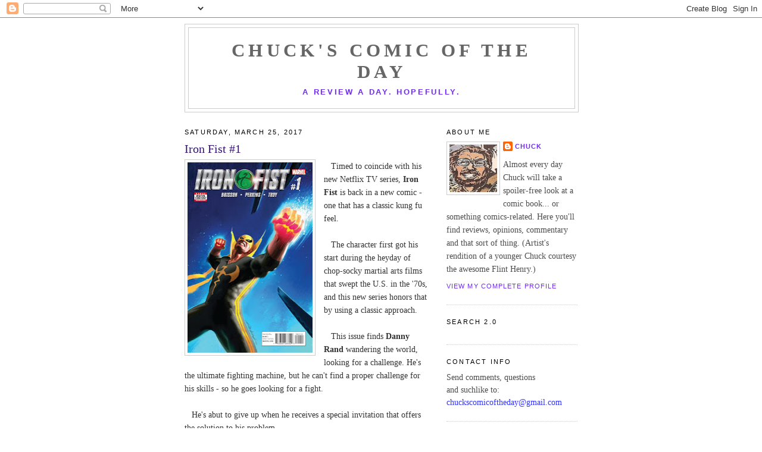

--- FILE ---
content_type: text/html; charset=UTF-8
request_url: http://comicoftheday.blogspot.com/2017/03/iron-fist-1.html
body_size: 21723
content:
<!DOCTYPE html>
<html dir='ltr' xmlns='http://www.w3.org/1999/xhtml' xmlns:b='http://www.google.com/2005/gml/b' xmlns:data='http://www.google.com/2005/gml/data' xmlns:expr='http://www.google.com/2005/gml/expr'>
<head>
<link href='https://www.blogger.com/static/v1/widgets/2944754296-widget_css_bundle.css' rel='stylesheet' type='text/css'/>
<meta content='text/html; charset=UTF-8' http-equiv='Content-Type'/>
<meta content='blogger' name='generator'/>
<link href='http://comicoftheday.blogspot.com/favicon.ico' rel='icon' type='image/x-icon'/>
<link href='http://comicoftheday.blogspot.com/2017/03/iron-fist-1.html' rel='canonical'/>
<link rel="alternate" type="application/atom+xml" title="Chuck&#39;s Comic of the Day - Atom" href="http://comicoftheday.blogspot.com/feeds/posts/default" />
<link rel="alternate" type="application/rss+xml" title="Chuck&#39;s Comic of the Day - RSS" href="http://comicoftheday.blogspot.com/feeds/posts/default?alt=rss" />
<link rel="service.post" type="application/atom+xml" title="Chuck&#39;s Comic of the Day - Atom" href="https://www.blogger.com/feeds/4819665860959438823/posts/default" />

<link rel="alternate" type="application/atom+xml" title="Chuck&#39;s Comic of the Day - Atom" href="http://comicoftheday.blogspot.com/feeds/2595806145721107000/comments/default" />
<!--Can't find substitution for tag [blog.ieCssRetrofitLinks]-->
<link href='https://blogger.googleusercontent.com/img/b/R29vZ2xl/AVvXsEiH75yHc5xNkbTAXUd5-LlHP5L9SxFM08lmm8dW3_NxMlrIddCYzeN0tH4L2RP_CnoIzgrOMCYZCStJXXiB1hdjHoFgRVlrFsI8mcpXVBvQvYiPO_hLGHdrPBNtCXqfwUho8ZRJ97-fsOdI/s320/Iron+Fist+1.jpg' rel='image_src'/>
<meta content='http://comicoftheday.blogspot.com/2017/03/iron-fist-1.html' property='og:url'/>
<meta content='Iron Fist #1' property='og:title'/>
<meta content='     Timed to coincide with his new Netflix TV series, Iron Fist  is back in a new comic - one that has a classic kung fu feel.      The cha...' property='og:description'/>
<meta content='https://blogger.googleusercontent.com/img/b/R29vZ2xl/AVvXsEiH75yHc5xNkbTAXUd5-LlHP5L9SxFM08lmm8dW3_NxMlrIddCYzeN0tH4L2RP_CnoIzgrOMCYZCStJXXiB1hdjHoFgRVlrFsI8mcpXVBvQvYiPO_hLGHdrPBNtCXqfwUho8ZRJ97-fsOdI/w1200-h630-p-k-no-nu/Iron+Fist+1.jpg' property='og:image'/>
<title>Chuck's Comic of the Day: Iron Fist #1</title>
<style id='page-skin-1' type='text/css'><!--
/*
-----------------------------------------------
Blogger Template Style
Name:     Minima
Date:     26 Feb 2004
Updated by: Blogger Team
----------------------------------------------- */
/* Use this with templates/template-twocol.html */
body {
background:#ffffff;
margin:0;
color:#333333;
font:x-small Georgia Serif;
font-size/* */:/**/small;
font-size: /**/small;
text-align: center;
}
a:link {
color:#6e2af3;
text-decoration:none;
}
a:visited {
color:#6e2af3;
text-decoration:none;
}
a:hover {
color:#341473;
text-decoration:underline;
}
a img {
border-width:0;
}
/* Header
-----------------------------------------------
*/
#header-wrapper {
width:660px;
margin:0 auto 10px;
border:1px solid #cccccc;
}
#header-inner {
background-position: center;
margin-left: auto;
margin-right: auto;
}
#header {
margin: 5px;
border: 1px solid #cccccc;
text-align: center;
color:#666666;
}
#header h1 {
margin:5px 5px 0;
padding:15px 20px .25em;
line-height:1.2em;
text-transform:uppercase;
letter-spacing:.2em;
font: normal bold 220% Times, serif;
}
#header a {
color:#666666;
text-decoration:none;
}
#header a:hover {
color:#666666;
}
#header .description {
margin:0 5px 5px;
padding:0 20px 15px;
max-width:700px;
text-transform:uppercase;
letter-spacing:.2em;
line-height: 1.4em;
font: normal bold 95% 'Trebuchet MS', Trebuchet, Arial, Verdana, Sans-serif;
color: #6e2af3;
}
#header img {
margin-left: auto;
margin-right: auto;
}
/* Outer-Wrapper
----------------------------------------------- */
#outer-wrapper {
width: 660px;
margin:0 auto;
padding:10px;
text-align:left;
font: normal normal 108% Georgia, Times, serif;
}
#main-wrapper {
width: 410px;
float: left;
word-wrap: break-word; /* fix for long text breaking sidebar float in IE */
overflow: hidden;     /* fix for long non-text content breaking IE sidebar float */
}
#sidebar-wrapper {
width: 220px;
float: right;
word-wrap: break-word; /* fix for long text breaking sidebar float in IE */
overflow: hidden;      /* fix for long non-text content breaking IE sidebar float */
}
/* Headings
----------------------------------------------- */
h2 {
margin:1.5em 0 .75em;
font:normal normal 78% Trebuchet, Trebuchet MS, Arial, sans-serif;
line-height: 1.4em;
text-transform:uppercase;
letter-spacing:.2em;
color:#000000;
}
/* Posts
-----------------------------------------------
*/
h2.date-header {
margin:1.5em 0 .5em;
}
.post {
margin:.5em 0 1.5em;
border-bottom:1px dotted #cccccc;
padding-bottom:1.5em;
}
.post h3 {
margin:.25em 0 0;
padding:0 0 4px;
font-size:140%;
font-weight:normal;
line-height:1.4em;
color:#341473;
}
.post h3 a, .post h3 a:visited, .post h3 strong {
display:block;
text-decoration:none;
color:#341473;
font-weight:normal;
}
.post h3 strong, .post h3 a:hover {
color:#333333;
}
.post-body {
margin:0 0 .75em;
line-height:1.6em;
}
.post-body blockquote {
line-height:1.3em;
}
.post-footer {
margin: .75em 0;
color:#000000;
text-transform:uppercase;
letter-spacing:.1em;
font: normal normal 78% 'Trebuchet MS', Trebuchet, Arial, Verdana, Sans-serif;
line-height: 1.4em;
}
.comment-link {
margin-left:.6em;
}
.post img, table.tr-caption-container {
padding:4px;
border:1px solid #cccccc;
}
.tr-caption-container img {
border: none;
padding: 0;
}
.post blockquote {
margin:1em 20px;
}
.post blockquote p {
margin:.75em 0;
}
/* Comments
----------------------------------------------- */
#comments h4 {
margin:1em 0;
font-weight: bold;
line-height: 1.4em;
text-transform:uppercase;
letter-spacing:.2em;
color: #000000;
}
#comments-block {
margin:1em 0 1.5em;
line-height:1.6em;
}
#comments-block .comment-author {
margin:.5em 0;
}
#comments-block .comment-body {
margin:.25em 0 0;
}
#comments-block .comment-footer {
margin:-.25em 0 2em;
line-height: 1.4em;
text-transform:uppercase;
letter-spacing:.1em;
}
#comments-block .comment-body p {
margin:0 0 .75em;
}
.deleted-comment {
font-style:italic;
color:gray;
}
#blog-pager-newer-link {
float: left;
}
#blog-pager-older-link {
float: right;
}
#blog-pager {
text-align: center;
}
.feed-links {
clear: both;
line-height: 2.5em;
}
/* Sidebar Content
----------------------------------------------- */
.sidebar {
color: #4c4c4c;
line-height: 1.5em;
}
.sidebar ul {
list-style:none;
margin:0 0 0;
padding:0 0 0;
}
.sidebar li {
margin:0;
padding-top:0;
padding-right:0;
padding-bottom:.25em;
padding-left:15px;
text-indent:-15px;
line-height:1.5em;
}
.sidebar .widget, .main .widget {
border-bottom:1px dotted #cccccc;
margin:0 0 1.5em;
padding:0 0 1.5em;
}
.main .Blog {
border-bottom-width: 0;
}
/* Profile
----------------------------------------------- */
.profile-img {
float: left;
margin-top: 0;
margin-right: 5px;
margin-bottom: 5px;
margin-left: 0;
padding: 4px;
border: 1px solid #cccccc;
}
.profile-data {
margin:0;
text-transform:uppercase;
letter-spacing:.1em;
font: normal normal 78% 'Trebuchet MS', Trebuchet, Arial, Verdana, Sans-serif;
color: #000000;
font-weight: bold;
line-height: 1.6em;
}
.profile-datablock {
margin:.5em 0 .5em;
}
.profile-textblock {
margin: 0.5em 0;
line-height: 1.6em;
}
.profile-link {
font: normal normal 78% 'Trebuchet MS', Trebuchet, Arial, Verdana, Sans-serif;
text-transform: uppercase;
letter-spacing: .1em;
}
/* Footer
----------------------------------------------- */
#footer {
width:660px;
clear:both;
margin:0 auto;
padding-top:15px;
line-height: 1.6em;
text-transform:uppercase;
letter-spacing:.1em;
text-align: center;
}

--></style>
<link href='https://www.blogger.com/dyn-css/authorization.css?targetBlogID=4819665860959438823&amp;zx=00c57dcc-b4a2-45ef-8c33-c69145d22ace' media='none' onload='if(media!=&#39;all&#39;)media=&#39;all&#39;' rel='stylesheet'/><noscript><link href='https://www.blogger.com/dyn-css/authorization.css?targetBlogID=4819665860959438823&amp;zx=00c57dcc-b4a2-45ef-8c33-c69145d22ace' rel='stylesheet'/></noscript>
<meta name='google-adsense-platform-account' content='ca-host-pub-1556223355139109'/>
<meta name='google-adsense-platform-domain' content='blogspot.com'/>

</head>
<body>
<div class='navbar section' id='navbar'><div class='widget Navbar' data-version='1' id='Navbar1'><script type="text/javascript">
    function setAttributeOnload(object, attribute, val) {
      if(window.addEventListener) {
        window.addEventListener('load',
          function(){ object[attribute] = val; }, false);
      } else {
        window.attachEvent('onload', function(){ object[attribute] = val; });
      }
    }
  </script>
<div id="navbar-iframe-container"></div>
<script type="text/javascript" src="https://apis.google.com/js/platform.js"></script>
<script type="text/javascript">
      gapi.load("gapi.iframes:gapi.iframes.style.bubble", function() {
        if (gapi.iframes && gapi.iframes.getContext) {
          gapi.iframes.getContext().openChild({
              url: 'https://www.blogger.com/navbar/4819665860959438823?po\x3d2595806145721107000\x26origin\x3dhttp://comicoftheday.blogspot.com',
              where: document.getElementById("navbar-iframe-container"),
              id: "navbar-iframe"
          });
        }
      });
    </script><script type="text/javascript">
(function() {
var script = document.createElement('script');
script.type = 'text/javascript';
script.src = '//pagead2.googlesyndication.com/pagead/js/google_top_exp.js';
var head = document.getElementsByTagName('head')[0];
if (head) {
head.appendChild(script);
}})();
</script>
</div></div>
<div id='outer-wrapper'><div id='wrap2'>
<!-- skip links for text browsers -->
<span id='skiplinks' style='display:none;'>
<a href='#main'>skip to main </a> |
      <a href='#sidebar'>skip to sidebar</a>
</span>
<div id='header-wrapper'>
<div class='header section' id='header'><div class='widget Header' data-version='1' id='Header1'>
<div id='header-inner'>
<div class='titlewrapper'>
<h1 class='title'>
<a href='http://comicoftheday.blogspot.com/'>
Chuck's Comic of the Day
</a>
</h1>
</div>
<div class='descriptionwrapper'>
<p class='description'><span>A Review A Day. Hopefully.</span></p>
</div>
</div>
</div></div>
</div>
<div id='content-wrapper'>
<div id='crosscol-wrapper' style='text-align:center'>
<div class='crosscol no-items section' id='crosscol'></div>
</div>
<div id='main-wrapper'>
<div class='main section' id='main'><div class='widget Blog' data-version='1' id='Blog1'>
<div class='blog-posts hfeed'>

          <div class="date-outer">
        
<h2 class='date-header'><span>Saturday, March 25, 2017</span></h2>

          <div class="date-posts">
        
<div class='post-outer'>
<div class='post hentry'>
<a name='2595806145721107000'></a>
<h3 class='post-title entry-title'>
<a href='http://comicoftheday.blogspot.com/2017/03/iron-fist-1.html'>Iron Fist #1</a>
</h3>
<div class='post-header-line-1'></div>
<div class='post-body entry-content'>
<div class="separator" style="clear: both; text-align: center;">
<a href="https://blogger.googleusercontent.com/img/b/R29vZ2xl/AVvXsEiH75yHc5xNkbTAXUd5-LlHP5L9SxFM08lmm8dW3_NxMlrIddCYzeN0tH4L2RP_CnoIzgrOMCYZCStJXXiB1hdjHoFgRVlrFsI8mcpXVBvQvYiPO_hLGHdrPBNtCXqfwUho8ZRJ97-fsOdI/s1600/Iron+Fist+1.jpg" imageanchor="1" style="clear: left; float: left; margin-bottom: 1em; margin-right: 1em;"><img border="0" height="320" src="https://blogger.googleusercontent.com/img/b/R29vZ2xl/AVvXsEiH75yHc5xNkbTAXUd5-LlHP5L9SxFM08lmm8dW3_NxMlrIddCYzeN0tH4L2RP_CnoIzgrOMCYZCStJXXiB1hdjHoFgRVlrFsI8mcpXVBvQvYiPO_hLGHdrPBNtCXqfwUho8ZRJ97-fsOdI/s320/Iron+Fist+1.jpg" width="210" /></a></div>
&nbsp; &nbsp;Timed to coincide with his new Netflix TV series, <b>Iron Fist</b> is back in a new comic - one that has a classic kung fu feel.<br />
<br />
&nbsp; &nbsp;The character first got his start during the heyday of chop-socky martial arts films that swept the U.S. in the '70s, and this new series honors that by using a classic approach.<br />
<br />
&nbsp; &nbsp;This issue finds <b>Danny Rand</b> wandering the world, looking for a challenge. He's the ultimate fighting machine, but he can't find a proper challenge for his skills - so he goes looking for a fight.<br />
<br />
&nbsp; &nbsp;He's abut to give up when he receives a special invitation that offers the solution to his problem.<br />
<br />
&nbsp; &nbsp;Long-time fans will find the story has a familiar ring to it - but there's nothing wrong with taking a classic approach.<br />
<br />
&nbsp; &nbsp;I like this new start for Iron Fist a lot - kudos to writer Ed Brisson for the new direction, and to artist Mike Perkins for a gritty, high-energy approach to the visuals.<br />
<br />
&nbsp; &nbsp;So far, so good!<br />
<br />
<b>Grade: A-</b><br />
<br />
------------------<br />
<br />
&nbsp; 
<div style='clear: both;'></div>
</div>
<div class='post-footer'>
<div class='post-footer-line post-footer-line-1'><span class='post-author vcard'>
Posted by
<span class='fn'>Chuck</span>
</span>
<span class='post-timestamp'>
at
<a class='timestamp-link' href='http://comicoftheday.blogspot.com/2017/03/iron-fist-1.html' rel='bookmark' title='permanent link'><abbr class='published' title='2017-03-25T23:01:00-04:00'>11:01&#8239;PM</abbr></a>
</span>
<span class='post-comment-link'>
</span>
<span class='post-icons'>
<span class='item-action'>
<a href='https://www.blogger.com/email-post/4819665860959438823/2595806145721107000' title='Email Post'>
<img alt='' class='icon-action' height='13' src='http://www.blogger.com/img/icon18_email.gif' width='18'/>
</a>
</span>
<span class='item-control blog-admin pid-2071089604'>
<a href='https://www.blogger.com/post-edit.g?blogID=4819665860959438823&postID=2595806145721107000&from=pencil' title='Edit Post'>
<img alt='' class='icon-action' height='18' src='https://resources.blogblog.com/img/icon18_edit_allbkg.gif' width='18'/>
</a>
</span>
</span>
</div>
<div class='post-footer-line post-footer-line-2'><span class='post-labels'>
Labels:
<a href='http://comicoftheday.blogspot.com/search/label/Iron%20Fist' rel='tag'>Iron Fist</a>
</span>
</div>
<div class='post-footer-line post-footer-line-3'></div>
</div>
</div>
<div class='comments' id='comments'>
<a name='comments'></a>
<h4>No comments:</h4>
<div id='Blog1_comments-block-wrapper'>
<dl class='avatar-comment-indent' id='comments-block'>
</dl>
</div>
<p class='comment-footer'>
<a href='https://www.blogger.com/comment/fullpage/post/4819665860959438823/2595806145721107000' onclick='javascript:window.open(this.href, "bloggerPopup", "toolbar=0,location=0,statusbar=1,menubar=0,scrollbars=yes,width=640,height=500"); return false;'>Post a Comment</a>
</p>
</div>
</div>

        </div></div>
      
</div>
<div class='blog-pager' id='blog-pager'>
<span id='blog-pager-newer-link'>
<a class='blog-pager-newer-link' href='http://comicoftheday.blogspot.com/2017/03/hulk-4.html' id='Blog1_blog-pager-newer-link' title='Newer Post'>Newer Post</a>
</span>
<span id='blog-pager-older-link'>
<a class='blog-pager-older-link' href='http://comicoftheday.blogspot.com/2017/03/dutchy-digest-11-and-space.html' id='Blog1_blog-pager-older-link' title='Older Post'>Older Post</a>
</span>
<a class='home-link' href='http://comicoftheday.blogspot.com/'>Home</a>
</div>
<div class='clear'></div>
<div class='post-feeds'>
<div class='feed-links'>
Subscribe to:
<a class='feed-link' href='http://comicoftheday.blogspot.com/feeds/2595806145721107000/comments/default' target='_blank' type='application/atom+xml'>Post Comments (Atom)</a>
</div>
</div>
</div></div>
</div>
<div id='sidebar-wrapper'>
<div class='sidebar section' id='sidebar'><div class='widget Profile' data-version='1' id='Profile1'>
<h2>About Me</h2>
<div class='widget-content'>
<a href='https://www.blogger.com/profile/11439825652518736896'><img alt='My photo' class='profile-img' height='80' src='//blogger.googleusercontent.com/img/b/R29vZ2xl/AVvXsEiDq14BT90poxboL_sH875ACBxYIN5q_4aq8M2PZE2kZRFLN1jAkX6mEVrgXWdyqTnFRmX7wq_aPeQL6-tK-RTc7dCVAWqK41EGnMr34Ymkzmkgw6D2y1i6tP6Rg_yuKig/s113/Chuck.jpg' width='80'/></a>
<dl class='profile-datablock'>
<dt class='profile-data'>
<a class='profile-name-link g-profile' href='https://www.blogger.com/profile/11439825652518736896' rel='author' style='background-image: url(//www.blogger.com/img/logo-16.png);'>
Chuck
</a>
</dt>
<dd class='profile-data'>
</dd>
<dd class='profile-textblock'>Almost every day Chuck will take a spoiler-free look at a comic book... or something comics-related. Here you'll find reviews, opinions, commentary and that sort of thing.

(Artist's rendition of a younger Chuck courtesy the awesome Flint Henry.)</dd>
</dl>
<a class='profile-link' href='https://www.blogger.com/profile/11439825652518736896' rel='author'>View my complete profile</a>
<div class='clear'></div>
</div>
</div><div class='widget HTML' data-version='1' id='HTML1'>
<h2 class='title'>Search 2.0</h2>
<div class='widget-content'>
<script charset="utf-8" type="text/javascript" src="http://ws-na.amazon-adsystem.com/widgets/q?ServiceVersion=20070822&MarketPlace=US&ID=V20070822/US/chuscomofthed-20/8002/cfb94894-8f0b-42af-ac27-d6ddb7905bc5"> </script> <noscript><a href="http://ws-na.amazon-adsystem.com/widgets/q?ServiceVersion=20070822&MarketPlace=US&ID=V20070822%2FUS%2Fchuscomofthed-20%2F8002%2Fcfb94894-8f0b-42af-ac27-d6ddb7905bc5&Operation=NoScript">Amazon.com Widgets</a></noscript>
</div>
<div class='clear'></div>
</div><div class='widget Text' data-version='1' id='Text1'>
<h2 class='title'>Contact Info</h2>
<div class='widget-content'>
Send comments, questions<br/>and suchlike to:<br/><span style="color: rgb(51, 51, 255);">chuckscomicoftheday@gmail.com</span>
</div>
<div class='clear'></div>
</div><div class='widget Text' data-version='1' id='Text2'>
<h2 class='title'>Legal Stuff</h2>
<div class='widget-content'>
The essays on this site are &#169; 2008, <span =""  style="font-size:100%;">2009, 2010, 2011, 2012, 2013, 2014, 2015, 2016, 2017, 2018, 2019, 2020, 2021 the respective writers.</span><div><br /><br /><br /></div>
</div>
<div class='clear'></div>
</div><div class='widget BlogArchive' data-version='1' id='BlogArchive1'>
<h2>Blog Archive</h2>
<div class='widget-content'>
<div id='ArchiveList'>
<div id='BlogArchive1_ArchiveList'>
<ul class='hierarchy'>
<li class='archivedate collapsed'>
<a class='toggle' href='javascript:void(0)'>
<span class='zippy'>

        &#9658;&#160;
      
</span>
</a>
<a class='post-count-link' href='http://comicoftheday.blogspot.com/2022/'>
2022
</a>
<span class='post-count' dir='ltr'>(3)</span>
<ul class='hierarchy'>
<li class='archivedate collapsed'>
<a class='post-count-link' href='http://comicoftheday.blogspot.com/2022/05/'>
May
</a>
<span class='post-count' dir='ltr'>(2)</span>
</li>
</ul>
<ul class='hierarchy'>
<li class='archivedate collapsed'>
<a class='post-count-link' href='http://comicoftheday.blogspot.com/2022/01/'>
January
</a>
<span class='post-count' dir='ltr'>(1)</span>
</li>
</ul>
</li>
</ul>
<ul class='hierarchy'>
<li class='archivedate collapsed'>
<a class='toggle' href='javascript:void(0)'>
<span class='zippy'>

        &#9658;&#160;
      
</span>
</a>
<a class='post-count-link' href='http://comicoftheday.blogspot.com/2021/'>
2021
</a>
<span class='post-count' dir='ltr'>(38)</span>
<ul class='hierarchy'>
<li class='archivedate collapsed'>
<a class='post-count-link' href='http://comicoftheday.blogspot.com/2021/12/'>
December
</a>
<span class='post-count' dir='ltr'>(2)</span>
</li>
</ul>
<ul class='hierarchy'>
<li class='archivedate collapsed'>
<a class='post-count-link' href='http://comicoftheday.blogspot.com/2021/11/'>
November
</a>
<span class='post-count' dir='ltr'>(4)</span>
</li>
</ul>
<ul class='hierarchy'>
<li class='archivedate collapsed'>
<a class='post-count-link' href='http://comicoftheday.blogspot.com/2021/10/'>
October
</a>
<span class='post-count' dir='ltr'>(6)</span>
</li>
</ul>
<ul class='hierarchy'>
<li class='archivedate collapsed'>
<a class='post-count-link' href='http://comicoftheday.blogspot.com/2021/09/'>
September
</a>
<span class='post-count' dir='ltr'>(7)</span>
</li>
</ul>
<ul class='hierarchy'>
<li class='archivedate collapsed'>
<a class='post-count-link' href='http://comicoftheday.blogspot.com/2021/08/'>
August
</a>
<span class='post-count' dir='ltr'>(1)</span>
</li>
</ul>
<ul class='hierarchy'>
<li class='archivedate collapsed'>
<a class='post-count-link' href='http://comicoftheday.blogspot.com/2021/06/'>
June
</a>
<span class='post-count' dir='ltr'>(1)</span>
</li>
</ul>
<ul class='hierarchy'>
<li class='archivedate collapsed'>
<a class='post-count-link' href='http://comicoftheday.blogspot.com/2021/04/'>
April
</a>
<span class='post-count' dir='ltr'>(3)</span>
</li>
</ul>
<ul class='hierarchy'>
<li class='archivedate collapsed'>
<a class='post-count-link' href='http://comicoftheday.blogspot.com/2021/03/'>
March
</a>
<span class='post-count' dir='ltr'>(2)</span>
</li>
</ul>
<ul class='hierarchy'>
<li class='archivedate collapsed'>
<a class='post-count-link' href='http://comicoftheday.blogspot.com/2021/02/'>
February
</a>
<span class='post-count' dir='ltr'>(1)</span>
</li>
</ul>
<ul class='hierarchy'>
<li class='archivedate collapsed'>
<a class='post-count-link' href='http://comicoftheday.blogspot.com/2021/01/'>
January
</a>
<span class='post-count' dir='ltr'>(11)</span>
</li>
</ul>
</li>
</ul>
<ul class='hierarchy'>
<li class='archivedate collapsed'>
<a class='toggle' href='javascript:void(0)'>
<span class='zippy'>

        &#9658;&#160;
      
</span>
</a>
<a class='post-count-link' href='http://comicoftheday.blogspot.com/2020/'>
2020
</a>
<span class='post-count' dir='ltr'>(129)</span>
<ul class='hierarchy'>
<li class='archivedate collapsed'>
<a class='post-count-link' href='http://comicoftheday.blogspot.com/2020/12/'>
December
</a>
<span class='post-count' dir='ltr'>(4)</span>
</li>
</ul>
<ul class='hierarchy'>
<li class='archivedate collapsed'>
<a class='post-count-link' href='http://comicoftheday.blogspot.com/2020/11/'>
November
</a>
<span class='post-count' dir='ltr'>(6)</span>
</li>
</ul>
<ul class='hierarchy'>
<li class='archivedate collapsed'>
<a class='post-count-link' href='http://comicoftheday.blogspot.com/2020/10/'>
October
</a>
<span class='post-count' dir='ltr'>(8)</span>
</li>
</ul>
<ul class='hierarchy'>
<li class='archivedate collapsed'>
<a class='post-count-link' href='http://comicoftheday.blogspot.com/2020/09/'>
September
</a>
<span class='post-count' dir='ltr'>(11)</span>
</li>
</ul>
<ul class='hierarchy'>
<li class='archivedate collapsed'>
<a class='post-count-link' href='http://comicoftheday.blogspot.com/2020/08/'>
August
</a>
<span class='post-count' dir='ltr'>(11)</span>
</li>
</ul>
<ul class='hierarchy'>
<li class='archivedate collapsed'>
<a class='post-count-link' href='http://comicoftheday.blogspot.com/2020/07/'>
July
</a>
<span class='post-count' dir='ltr'>(9)</span>
</li>
</ul>
<ul class='hierarchy'>
<li class='archivedate collapsed'>
<a class='post-count-link' href='http://comicoftheday.blogspot.com/2020/06/'>
June
</a>
<span class='post-count' dir='ltr'>(10)</span>
</li>
</ul>
<ul class='hierarchy'>
<li class='archivedate collapsed'>
<a class='post-count-link' href='http://comicoftheday.blogspot.com/2020/05/'>
May
</a>
<span class='post-count' dir='ltr'>(11)</span>
</li>
</ul>
<ul class='hierarchy'>
<li class='archivedate collapsed'>
<a class='post-count-link' href='http://comicoftheday.blogspot.com/2020/04/'>
April
</a>
<span class='post-count' dir='ltr'>(12)</span>
</li>
</ul>
<ul class='hierarchy'>
<li class='archivedate collapsed'>
<a class='post-count-link' href='http://comicoftheday.blogspot.com/2020/03/'>
March
</a>
<span class='post-count' dir='ltr'>(15)</span>
</li>
</ul>
<ul class='hierarchy'>
<li class='archivedate collapsed'>
<a class='post-count-link' href='http://comicoftheday.blogspot.com/2020/02/'>
February
</a>
<span class='post-count' dir='ltr'>(15)</span>
</li>
</ul>
<ul class='hierarchy'>
<li class='archivedate collapsed'>
<a class='post-count-link' href='http://comicoftheday.blogspot.com/2020/01/'>
January
</a>
<span class='post-count' dir='ltr'>(17)</span>
</li>
</ul>
</li>
</ul>
<ul class='hierarchy'>
<li class='archivedate collapsed'>
<a class='toggle' href='javascript:void(0)'>
<span class='zippy'>

        &#9658;&#160;
      
</span>
</a>
<a class='post-count-link' href='http://comicoftheday.blogspot.com/2019/'>
2019
</a>
<span class='post-count' dir='ltr'>(185)</span>
<ul class='hierarchy'>
<li class='archivedate collapsed'>
<a class='post-count-link' href='http://comicoftheday.blogspot.com/2019/12/'>
December
</a>
<span class='post-count' dir='ltr'>(16)</span>
</li>
</ul>
<ul class='hierarchy'>
<li class='archivedate collapsed'>
<a class='post-count-link' href='http://comicoftheday.blogspot.com/2019/11/'>
November
</a>
<span class='post-count' dir='ltr'>(17)</span>
</li>
</ul>
<ul class='hierarchy'>
<li class='archivedate collapsed'>
<a class='post-count-link' href='http://comicoftheday.blogspot.com/2019/10/'>
October
</a>
<span class='post-count' dir='ltr'>(15)</span>
</li>
</ul>
<ul class='hierarchy'>
<li class='archivedate collapsed'>
<a class='post-count-link' href='http://comicoftheday.blogspot.com/2019/09/'>
September
</a>
<span class='post-count' dir='ltr'>(15)</span>
</li>
</ul>
<ul class='hierarchy'>
<li class='archivedate collapsed'>
<a class='post-count-link' href='http://comicoftheday.blogspot.com/2019/08/'>
August
</a>
<span class='post-count' dir='ltr'>(13)</span>
</li>
</ul>
<ul class='hierarchy'>
<li class='archivedate collapsed'>
<a class='post-count-link' href='http://comicoftheday.blogspot.com/2019/07/'>
July
</a>
<span class='post-count' dir='ltr'>(15)</span>
</li>
</ul>
<ul class='hierarchy'>
<li class='archivedate collapsed'>
<a class='post-count-link' href='http://comicoftheday.blogspot.com/2019/06/'>
June
</a>
<span class='post-count' dir='ltr'>(17)</span>
</li>
</ul>
<ul class='hierarchy'>
<li class='archivedate collapsed'>
<a class='post-count-link' href='http://comicoftheday.blogspot.com/2019/05/'>
May
</a>
<span class='post-count' dir='ltr'>(16)</span>
</li>
</ul>
<ul class='hierarchy'>
<li class='archivedate collapsed'>
<a class='post-count-link' href='http://comicoftheday.blogspot.com/2019/04/'>
April
</a>
<span class='post-count' dir='ltr'>(15)</span>
</li>
</ul>
<ul class='hierarchy'>
<li class='archivedate collapsed'>
<a class='post-count-link' href='http://comicoftheday.blogspot.com/2019/03/'>
March
</a>
<span class='post-count' dir='ltr'>(14)</span>
</li>
</ul>
<ul class='hierarchy'>
<li class='archivedate collapsed'>
<a class='post-count-link' href='http://comicoftheday.blogspot.com/2019/02/'>
February
</a>
<span class='post-count' dir='ltr'>(14)</span>
</li>
</ul>
<ul class='hierarchy'>
<li class='archivedate collapsed'>
<a class='post-count-link' href='http://comicoftheday.blogspot.com/2019/01/'>
January
</a>
<span class='post-count' dir='ltr'>(18)</span>
</li>
</ul>
</li>
</ul>
<ul class='hierarchy'>
<li class='archivedate collapsed'>
<a class='toggle' href='javascript:void(0)'>
<span class='zippy'>

        &#9658;&#160;
      
</span>
</a>
<a class='post-count-link' href='http://comicoftheday.blogspot.com/2018/'>
2018
</a>
<span class='post-count' dir='ltr'>(311)</span>
<ul class='hierarchy'>
<li class='archivedate collapsed'>
<a class='post-count-link' href='http://comicoftheday.blogspot.com/2018/12/'>
December
</a>
<span class='post-count' dir='ltr'>(16)</span>
</li>
</ul>
<ul class='hierarchy'>
<li class='archivedate collapsed'>
<a class='post-count-link' href='http://comicoftheday.blogspot.com/2018/11/'>
November
</a>
<span class='post-count' dir='ltr'>(20)</span>
</li>
</ul>
<ul class='hierarchy'>
<li class='archivedate collapsed'>
<a class='post-count-link' href='http://comicoftheday.blogspot.com/2018/10/'>
October
</a>
<span class='post-count' dir='ltr'>(19)</span>
</li>
</ul>
<ul class='hierarchy'>
<li class='archivedate collapsed'>
<a class='post-count-link' href='http://comicoftheday.blogspot.com/2018/09/'>
September
</a>
<span class='post-count' dir='ltr'>(25)</span>
</li>
</ul>
<ul class='hierarchy'>
<li class='archivedate collapsed'>
<a class='post-count-link' href='http://comicoftheday.blogspot.com/2018/08/'>
August
</a>
<span class='post-count' dir='ltr'>(30)</span>
</li>
</ul>
<ul class='hierarchy'>
<li class='archivedate collapsed'>
<a class='post-count-link' href='http://comicoftheday.blogspot.com/2018/07/'>
July
</a>
<span class='post-count' dir='ltr'>(31)</span>
</li>
</ul>
<ul class='hierarchy'>
<li class='archivedate collapsed'>
<a class='post-count-link' href='http://comicoftheday.blogspot.com/2018/06/'>
June
</a>
<span class='post-count' dir='ltr'>(30)</span>
</li>
</ul>
<ul class='hierarchy'>
<li class='archivedate collapsed'>
<a class='post-count-link' href='http://comicoftheday.blogspot.com/2018/05/'>
May
</a>
<span class='post-count' dir='ltr'>(28)</span>
</li>
</ul>
<ul class='hierarchy'>
<li class='archivedate collapsed'>
<a class='post-count-link' href='http://comicoftheday.blogspot.com/2018/04/'>
April
</a>
<span class='post-count' dir='ltr'>(27)</span>
</li>
</ul>
<ul class='hierarchy'>
<li class='archivedate collapsed'>
<a class='post-count-link' href='http://comicoftheday.blogspot.com/2018/03/'>
March
</a>
<span class='post-count' dir='ltr'>(28)</span>
</li>
</ul>
<ul class='hierarchy'>
<li class='archivedate collapsed'>
<a class='post-count-link' href='http://comicoftheday.blogspot.com/2018/02/'>
February
</a>
<span class='post-count' dir='ltr'>(27)</span>
</li>
</ul>
<ul class='hierarchy'>
<li class='archivedate collapsed'>
<a class='post-count-link' href='http://comicoftheday.blogspot.com/2018/01/'>
January
</a>
<span class='post-count' dir='ltr'>(30)</span>
</li>
</ul>
</li>
</ul>
<ul class='hierarchy'>
<li class='archivedate expanded'>
<a class='toggle' href='javascript:void(0)'>
<span class='zippy toggle-open'>

        &#9660;&#160;
      
</span>
</a>
<a class='post-count-link' href='http://comicoftheday.blogspot.com/2017/'>
2017
</a>
<span class='post-count' dir='ltr'>(370)</span>
<ul class='hierarchy'>
<li class='archivedate collapsed'>
<a class='post-count-link' href='http://comicoftheday.blogspot.com/2017/12/'>
December
</a>
<span class='post-count' dir='ltr'>(31)</span>
</li>
</ul>
<ul class='hierarchy'>
<li class='archivedate collapsed'>
<a class='post-count-link' href='http://comicoftheday.blogspot.com/2017/11/'>
November
</a>
<span class='post-count' dir='ltr'>(31)</span>
</li>
</ul>
<ul class='hierarchy'>
<li class='archivedate collapsed'>
<a class='post-count-link' href='http://comicoftheday.blogspot.com/2017/10/'>
October
</a>
<span class='post-count' dir='ltr'>(28)</span>
</li>
</ul>
<ul class='hierarchy'>
<li class='archivedate collapsed'>
<a class='post-count-link' href='http://comicoftheday.blogspot.com/2017/09/'>
September
</a>
<span class='post-count' dir='ltr'>(31)</span>
</li>
</ul>
<ul class='hierarchy'>
<li class='archivedate collapsed'>
<a class='post-count-link' href='http://comicoftheday.blogspot.com/2017/08/'>
August
</a>
<span class='post-count' dir='ltr'>(30)</span>
</li>
</ul>
<ul class='hierarchy'>
<li class='archivedate collapsed'>
<a class='post-count-link' href='http://comicoftheday.blogspot.com/2017/07/'>
July
</a>
<span class='post-count' dir='ltr'>(32)</span>
</li>
</ul>
<ul class='hierarchy'>
<li class='archivedate collapsed'>
<a class='post-count-link' href='http://comicoftheday.blogspot.com/2017/06/'>
June
</a>
<span class='post-count' dir='ltr'>(30)</span>
</li>
</ul>
<ul class='hierarchy'>
<li class='archivedate collapsed'>
<a class='post-count-link' href='http://comicoftheday.blogspot.com/2017/05/'>
May
</a>
<span class='post-count' dir='ltr'>(32)</span>
</li>
</ul>
<ul class='hierarchy'>
<li class='archivedate collapsed'>
<a class='post-count-link' href='http://comicoftheday.blogspot.com/2017/04/'>
April
</a>
<span class='post-count' dir='ltr'>(31)</span>
</li>
</ul>
<ul class='hierarchy'>
<li class='archivedate expanded'>
<a class='post-count-link' href='http://comicoftheday.blogspot.com/2017/03/'>
March
</a>
<span class='post-count' dir='ltr'>(31)</span>
</li>
</ul>
<ul class='hierarchy'>
<li class='archivedate collapsed'>
<a class='post-count-link' href='http://comicoftheday.blogspot.com/2017/02/'>
February
</a>
<span class='post-count' dir='ltr'>(28)</span>
</li>
</ul>
<ul class='hierarchy'>
<li class='archivedate collapsed'>
<a class='post-count-link' href='http://comicoftheday.blogspot.com/2017/01/'>
January
</a>
<span class='post-count' dir='ltr'>(35)</span>
</li>
</ul>
</li>
</ul>
<ul class='hierarchy'>
<li class='archivedate collapsed'>
<a class='toggle' href='javascript:void(0)'>
<span class='zippy'>

        &#9658;&#160;
      
</span>
</a>
<a class='post-count-link' href='http://comicoftheday.blogspot.com/2016/'>
2016
</a>
<span class='post-count' dir='ltr'>(408)</span>
<ul class='hierarchy'>
<li class='archivedate collapsed'>
<a class='post-count-link' href='http://comicoftheday.blogspot.com/2016/12/'>
December
</a>
<span class='post-count' dir='ltr'>(41)</span>
</li>
</ul>
<ul class='hierarchy'>
<li class='archivedate collapsed'>
<a class='post-count-link' href='http://comicoftheday.blogspot.com/2016/11/'>
November
</a>
<span class='post-count' dir='ltr'>(28)</span>
</li>
</ul>
<ul class='hierarchy'>
<li class='archivedate collapsed'>
<a class='post-count-link' href='http://comicoftheday.blogspot.com/2016/10/'>
October
</a>
<span class='post-count' dir='ltr'>(35)</span>
</li>
</ul>
<ul class='hierarchy'>
<li class='archivedate collapsed'>
<a class='post-count-link' href='http://comicoftheday.blogspot.com/2016/09/'>
September
</a>
<span class='post-count' dir='ltr'>(34)</span>
</li>
</ul>
<ul class='hierarchy'>
<li class='archivedate collapsed'>
<a class='post-count-link' href='http://comicoftheday.blogspot.com/2016/08/'>
August
</a>
<span class='post-count' dir='ltr'>(34)</span>
</li>
</ul>
<ul class='hierarchy'>
<li class='archivedate collapsed'>
<a class='post-count-link' href='http://comicoftheday.blogspot.com/2016/07/'>
July
</a>
<span class='post-count' dir='ltr'>(35)</span>
</li>
</ul>
<ul class='hierarchy'>
<li class='archivedate collapsed'>
<a class='post-count-link' href='http://comicoftheday.blogspot.com/2016/06/'>
June
</a>
<span class='post-count' dir='ltr'>(36)</span>
</li>
</ul>
<ul class='hierarchy'>
<li class='archivedate collapsed'>
<a class='post-count-link' href='http://comicoftheday.blogspot.com/2016/05/'>
May
</a>
<span class='post-count' dir='ltr'>(35)</span>
</li>
</ul>
<ul class='hierarchy'>
<li class='archivedate collapsed'>
<a class='post-count-link' href='http://comicoftheday.blogspot.com/2016/04/'>
April
</a>
<span class='post-count' dir='ltr'>(32)</span>
</li>
</ul>
<ul class='hierarchy'>
<li class='archivedate collapsed'>
<a class='post-count-link' href='http://comicoftheday.blogspot.com/2016/03/'>
March
</a>
<span class='post-count' dir='ltr'>(30)</span>
</li>
</ul>
<ul class='hierarchy'>
<li class='archivedate collapsed'>
<a class='post-count-link' href='http://comicoftheday.blogspot.com/2016/02/'>
February
</a>
<span class='post-count' dir='ltr'>(33)</span>
</li>
</ul>
<ul class='hierarchy'>
<li class='archivedate collapsed'>
<a class='post-count-link' href='http://comicoftheday.blogspot.com/2016/01/'>
January
</a>
<span class='post-count' dir='ltr'>(35)</span>
</li>
</ul>
</li>
</ul>
<ul class='hierarchy'>
<li class='archivedate collapsed'>
<a class='toggle' href='javascript:void(0)'>
<span class='zippy'>

        &#9658;&#160;
      
</span>
</a>
<a class='post-count-link' href='http://comicoftheday.blogspot.com/2015/'>
2015
</a>
<span class='post-count' dir='ltr'>(414)</span>
<ul class='hierarchy'>
<li class='archivedate collapsed'>
<a class='post-count-link' href='http://comicoftheday.blogspot.com/2015/12/'>
December
</a>
<span class='post-count' dir='ltr'>(38)</span>
</li>
</ul>
<ul class='hierarchy'>
<li class='archivedate collapsed'>
<a class='post-count-link' href='http://comicoftheday.blogspot.com/2015/11/'>
November
</a>
<span class='post-count' dir='ltr'>(36)</span>
</li>
</ul>
<ul class='hierarchy'>
<li class='archivedate collapsed'>
<a class='post-count-link' href='http://comicoftheday.blogspot.com/2015/10/'>
October
</a>
<span class='post-count' dir='ltr'>(36)</span>
</li>
</ul>
<ul class='hierarchy'>
<li class='archivedate collapsed'>
<a class='post-count-link' href='http://comicoftheday.blogspot.com/2015/09/'>
September
</a>
<span class='post-count' dir='ltr'>(35)</span>
</li>
</ul>
<ul class='hierarchy'>
<li class='archivedate collapsed'>
<a class='post-count-link' href='http://comicoftheday.blogspot.com/2015/08/'>
August
</a>
<span class='post-count' dir='ltr'>(34)</span>
</li>
</ul>
<ul class='hierarchy'>
<li class='archivedate collapsed'>
<a class='post-count-link' href='http://comicoftheday.blogspot.com/2015/07/'>
July
</a>
<span class='post-count' dir='ltr'>(36)</span>
</li>
</ul>
<ul class='hierarchy'>
<li class='archivedate collapsed'>
<a class='post-count-link' href='http://comicoftheday.blogspot.com/2015/06/'>
June
</a>
<span class='post-count' dir='ltr'>(34)</span>
</li>
</ul>
<ul class='hierarchy'>
<li class='archivedate collapsed'>
<a class='post-count-link' href='http://comicoftheday.blogspot.com/2015/05/'>
May
</a>
<span class='post-count' dir='ltr'>(27)</span>
</li>
</ul>
<ul class='hierarchy'>
<li class='archivedate collapsed'>
<a class='post-count-link' href='http://comicoftheday.blogspot.com/2015/04/'>
April
</a>
<span class='post-count' dir='ltr'>(34)</span>
</li>
</ul>
<ul class='hierarchy'>
<li class='archivedate collapsed'>
<a class='post-count-link' href='http://comicoftheday.blogspot.com/2015/03/'>
March
</a>
<span class='post-count' dir='ltr'>(36)</span>
</li>
</ul>
<ul class='hierarchy'>
<li class='archivedate collapsed'>
<a class='post-count-link' href='http://comicoftheday.blogspot.com/2015/02/'>
February
</a>
<span class='post-count' dir='ltr'>(33)</span>
</li>
</ul>
<ul class='hierarchy'>
<li class='archivedate collapsed'>
<a class='post-count-link' href='http://comicoftheday.blogspot.com/2015/01/'>
January
</a>
<span class='post-count' dir='ltr'>(35)</span>
</li>
</ul>
</li>
</ul>
<ul class='hierarchy'>
<li class='archivedate collapsed'>
<a class='toggle' href='javascript:void(0)'>
<span class='zippy'>

        &#9658;&#160;
      
</span>
</a>
<a class='post-count-link' href='http://comicoftheday.blogspot.com/2014/'>
2014
</a>
<span class='post-count' dir='ltr'>(416)</span>
<ul class='hierarchy'>
<li class='archivedate collapsed'>
<a class='post-count-link' href='http://comicoftheday.blogspot.com/2014/12/'>
December
</a>
<span class='post-count' dir='ltr'>(36)</span>
</li>
</ul>
<ul class='hierarchy'>
<li class='archivedate collapsed'>
<a class='post-count-link' href='http://comicoftheday.blogspot.com/2014/11/'>
November
</a>
<span class='post-count' dir='ltr'>(36)</span>
</li>
</ul>
<ul class='hierarchy'>
<li class='archivedate collapsed'>
<a class='post-count-link' href='http://comicoftheday.blogspot.com/2014/10/'>
October
</a>
<span class='post-count' dir='ltr'>(36)</span>
</li>
</ul>
<ul class='hierarchy'>
<li class='archivedate collapsed'>
<a class='post-count-link' href='http://comicoftheday.blogspot.com/2014/09/'>
September
</a>
<span class='post-count' dir='ltr'>(33)</span>
</li>
</ul>
<ul class='hierarchy'>
<li class='archivedate collapsed'>
<a class='post-count-link' href='http://comicoftheday.blogspot.com/2014/08/'>
August
</a>
<span class='post-count' dir='ltr'>(36)</span>
</li>
</ul>
<ul class='hierarchy'>
<li class='archivedate collapsed'>
<a class='post-count-link' href='http://comicoftheday.blogspot.com/2014/07/'>
July
</a>
<span class='post-count' dir='ltr'>(36)</span>
</li>
</ul>
<ul class='hierarchy'>
<li class='archivedate collapsed'>
<a class='post-count-link' href='http://comicoftheday.blogspot.com/2014/06/'>
June
</a>
<span class='post-count' dir='ltr'>(34)</span>
</li>
</ul>
<ul class='hierarchy'>
<li class='archivedate collapsed'>
<a class='post-count-link' href='http://comicoftheday.blogspot.com/2014/05/'>
May
</a>
<span class='post-count' dir='ltr'>(36)</span>
</li>
</ul>
<ul class='hierarchy'>
<li class='archivedate collapsed'>
<a class='post-count-link' href='http://comicoftheday.blogspot.com/2014/04/'>
April
</a>
<span class='post-count' dir='ltr'>(33)</span>
</li>
</ul>
<ul class='hierarchy'>
<li class='archivedate collapsed'>
<a class='post-count-link' href='http://comicoftheday.blogspot.com/2014/03/'>
March
</a>
<span class='post-count' dir='ltr'>(35)</span>
</li>
</ul>
<ul class='hierarchy'>
<li class='archivedate collapsed'>
<a class='post-count-link' href='http://comicoftheday.blogspot.com/2014/02/'>
February
</a>
<span class='post-count' dir='ltr'>(30)</span>
</li>
</ul>
<ul class='hierarchy'>
<li class='archivedate collapsed'>
<a class='post-count-link' href='http://comicoftheday.blogspot.com/2014/01/'>
January
</a>
<span class='post-count' dir='ltr'>(35)</span>
</li>
</ul>
</li>
</ul>
<ul class='hierarchy'>
<li class='archivedate collapsed'>
<a class='toggle' href='javascript:void(0)'>
<span class='zippy'>

        &#9658;&#160;
      
</span>
</a>
<a class='post-count-link' href='http://comicoftheday.blogspot.com/2013/'>
2013
</a>
<span class='post-count' dir='ltr'>(417)</span>
<ul class='hierarchy'>
<li class='archivedate collapsed'>
<a class='post-count-link' href='http://comicoftheday.blogspot.com/2013/12/'>
December
</a>
<span class='post-count' dir='ltr'>(34)</span>
</li>
</ul>
<ul class='hierarchy'>
<li class='archivedate collapsed'>
<a class='post-count-link' href='http://comicoftheday.blogspot.com/2013/11/'>
November
</a>
<span class='post-count' dir='ltr'>(34)</span>
</li>
</ul>
<ul class='hierarchy'>
<li class='archivedate collapsed'>
<a class='post-count-link' href='http://comicoftheday.blogspot.com/2013/10/'>
October
</a>
<span class='post-count' dir='ltr'>(34)</span>
</li>
</ul>
<ul class='hierarchy'>
<li class='archivedate collapsed'>
<a class='post-count-link' href='http://comicoftheday.blogspot.com/2013/09/'>
September
</a>
<span class='post-count' dir='ltr'>(34)</span>
</li>
</ul>
<ul class='hierarchy'>
<li class='archivedate collapsed'>
<a class='post-count-link' href='http://comicoftheday.blogspot.com/2013/08/'>
August
</a>
<span class='post-count' dir='ltr'>(35)</span>
</li>
</ul>
<ul class='hierarchy'>
<li class='archivedate collapsed'>
<a class='post-count-link' href='http://comicoftheday.blogspot.com/2013/07/'>
July
</a>
<span class='post-count' dir='ltr'>(37)</span>
</li>
</ul>
<ul class='hierarchy'>
<li class='archivedate collapsed'>
<a class='post-count-link' href='http://comicoftheday.blogspot.com/2013/06/'>
June
</a>
<span class='post-count' dir='ltr'>(33)</span>
</li>
</ul>
<ul class='hierarchy'>
<li class='archivedate collapsed'>
<a class='post-count-link' href='http://comicoftheday.blogspot.com/2013/05/'>
May
</a>
<span class='post-count' dir='ltr'>(37)</span>
</li>
</ul>
<ul class='hierarchy'>
<li class='archivedate collapsed'>
<a class='post-count-link' href='http://comicoftheday.blogspot.com/2013/04/'>
April
</a>
<span class='post-count' dir='ltr'>(36)</span>
</li>
</ul>
<ul class='hierarchy'>
<li class='archivedate collapsed'>
<a class='post-count-link' href='http://comicoftheday.blogspot.com/2013/03/'>
March
</a>
<span class='post-count' dir='ltr'>(35)</span>
</li>
</ul>
<ul class='hierarchy'>
<li class='archivedate collapsed'>
<a class='post-count-link' href='http://comicoftheday.blogspot.com/2013/02/'>
February
</a>
<span class='post-count' dir='ltr'>(32)</span>
</li>
</ul>
<ul class='hierarchy'>
<li class='archivedate collapsed'>
<a class='post-count-link' href='http://comicoftheday.blogspot.com/2013/01/'>
January
</a>
<span class='post-count' dir='ltr'>(36)</span>
</li>
</ul>
</li>
</ul>
<ul class='hierarchy'>
<li class='archivedate collapsed'>
<a class='toggle' href='javascript:void(0)'>
<span class='zippy'>

        &#9658;&#160;
      
</span>
</a>
<a class='post-count-link' href='http://comicoftheday.blogspot.com/2012/'>
2012
</a>
<span class='post-count' dir='ltr'>(423)</span>
<ul class='hierarchy'>
<li class='archivedate collapsed'>
<a class='post-count-link' href='http://comicoftheday.blogspot.com/2012/12/'>
December
</a>
<span class='post-count' dir='ltr'>(35)</span>
</li>
</ul>
<ul class='hierarchy'>
<li class='archivedate collapsed'>
<a class='post-count-link' href='http://comicoftheday.blogspot.com/2012/11/'>
November
</a>
<span class='post-count' dir='ltr'>(35)</span>
</li>
</ul>
<ul class='hierarchy'>
<li class='archivedate collapsed'>
<a class='post-count-link' href='http://comicoftheday.blogspot.com/2012/10/'>
October
</a>
<span class='post-count' dir='ltr'>(34)</span>
</li>
</ul>
<ul class='hierarchy'>
<li class='archivedate collapsed'>
<a class='post-count-link' href='http://comicoftheday.blogspot.com/2012/09/'>
September
</a>
<span class='post-count' dir='ltr'>(34)</span>
</li>
</ul>
<ul class='hierarchy'>
<li class='archivedate collapsed'>
<a class='post-count-link' href='http://comicoftheday.blogspot.com/2012/08/'>
August
</a>
<span class='post-count' dir='ltr'>(36)</span>
</li>
</ul>
<ul class='hierarchy'>
<li class='archivedate collapsed'>
<a class='post-count-link' href='http://comicoftheday.blogspot.com/2012/07/'>
July
</a>
<span class='post-count' dir='ltr'>(36)</span>
</li>
</ul>
<ul class='hierarchy'>
<li class='archivedate collapsed'>
<a class='post-count-link' href='http://comicoftheday.blogspot.com/2012/06/'>
June
</a>
<span class='post-count' dir='ltr'>(35)</span>
</li>
</ul>
<ul class='hierarchy'>
<li class='archivedate collapsed'>
<a class='post-count-link' href='http://comicoftheday.blogspot.com/2012/05/'>
May
</a>
<span class='post-count' dir='ltr'>(37)</span>
</li>
</ul>
<ul class='hierarchy'>
<li class='archivedate collapsed'>
<a class='post-count-link' href='http://comicoftheday.blogspot.com/2012/04/'>
April
</a>
<span class='post-count' dir='ltr'>(35)</span>
</li>
</ul>
<ul class='hierarchy'>
<li class='archivedate collapsed'>
<a class='post-count-link' href='http://comicoftheday.blogspot.com/2012/03/'>
March
</a>
<span class='post-count' dir='ltr'>(36)</span>
</li>
</ul>
<ul class='hierarchy'>
<li class='archivedate collapsed'>
<a class='post-count-link' href='http://comicoftheday.blogspot.com/2012/02/'>
February
</a>
<span class='post-count' dir='ltr'>(35)</span>
</li>
</ul>
<ul class='hierarchy'>
<li class='archivedate collapsed'>
<a class='post-count-link' href='http://comicoftheday.blogspot.com/2012/01/'>
January
</a>
<span class='post-count' dir='ltr'>(35)</span>
</li>
</ul>
</li>
</ul>
<ul class='hierarchy'>
<li class='archivedate collapsed'>
<a class='toggle' href='javascript:void(0)'>
<span class='zippy'>

        &#9658;&#160;
      
</span>
</a>
<a class='post-count-link' href='http://comicoftheday.blogspot.com/2011/'>
2011
</a>
<span class='post-count' dir='ltr'>(427)</span>
<ul class='hierarchy'>
<li class='archivedate collapsed'>
<a class='post-count-link' href='http://comicoftheday.blogspot.com/2011/12/'>
December
</a>
<span class='post-count' dir='ltr'>(36)</span>
</li>
</ul>
<ul class='hierarchy'>
<li class='archivedate collapsed'>
<a class='post-count-link' href='http://comicoftheday.blogspot.com/2011/11/'>
November
</a>
<span class='post-count' dir='ltr'>(36)</span>
</li>
</ul>
<ul class='hierarchy'>
<li class='archivedate collapsed'>
<a class='post-count-link' href='http://comicoftheday.blogspot.com/2011/10/'>
October
</a>
<span class='post-count' dir='ltr'>(35)</span>
</li>
</ul>
<ul class='hierarchy'>
<li class='archivedate collapsed'>
<a class='post-count-link' href='http://comicoftheday.blogspot.com/2011/09/'>
September
</a>
<span class='post-count' dir='ltr'>(34)</span>
</li>
</ul>
<ul class='hierarchy'>
<li class='archivedate collapsed'>
<a class='post-count-link' href='http://comicoftheday.blogspot.com/2011/08/'>
August
</a>
<span class='post-count' dir='ltr'>(36)</span>
</li>
</ul>
<ul class='hierarchy'>
<li class='archivedate collapsed'>
<a class='post-count-link' href='http://comicoftheday.blogspot.com/2011/07/'>
July
</a>
<span class='post-count' dir='ltr'>(35)</span>
</li>
</ul>
<ul class='hierarchy'>
<li class='archivedate collapsed'>
<a class='post-count-link' href='http://comicoftheday.blogspot.com/2011/06/'>
June
</a>
<span class='post-count' dir='ltr'>(37)</span>
</li>
</ul>
<ul class='hierarchy'>
<li class='archivedate collapsed'>
<a class='post-count-link' href='http://comicoftheday.blogspot.com/2011/05/'>
May
</a>
<span class='post-count' dir='ltr'>(38)</span>
</li>
</ul>
<ul class='hierarchy'>
<li class='archivedate collapsed'>
<a class='post-count-link' href='http://comicoftheday.blogspot.com/2011/04/'>
April
</a>
<span class='post-count' dir='ltr'>(34)</span>
</li>
</ul>
<ul class='hierarchy'>
<li class='archivedate collapsed'>
<a class='post-count-link' href='http://comicoftheday.blogspot.com/2011/03/'>
March
</a>
<span class='post-count' dir='ltr'>(37)</span>
</li>
</ul>
<ul class='hierarchy'>
<li class='archivedate collapsed'>
<a class='post-count-link' href='http://comicoftheday.blogspot.com/2011/02/'>
February
</a>
<span class='post-count' dir='ltr'>(32)</span>
</li>
</ul>
<ul class='hierarchy'>
<li class='archivedate collapsed'>
<a class='post-count-link' href='http://comicoftheday.blogspot.com/2011/01/'>
January
</a>
<span class='post-count' dir='ltr'>(37)</span>
</li>
</ul>
</li>
</ul>
<ul class='hierarchy'>
<li class='archivedate collapsed'>
<a class='toggle' href='javascript:void(0)'>
<span class='zippy'>

        &#9658;&#160;
      
</span>
</a>
<a class='post-count-link' href='http://comicoftheday.blogspot.com/2010/'>
2010
</a>
<span class='post-count' dir='ltr'>(425)</span>
<ul class='hierarchy'>
<li class='archivedate collapsed'>
<a class='post-count-link' href='http://comicoftheday.blogspot.com/2010/12/'>
December
</a>
<span class='post-count' dir='ltr'>(37)</span>
</li>
</ul>
<ul class='hierarchy'>
<li class='archivedate collapsed'>
<a class='post-count-link' href='http://comicoftheday.blogspot.com/2010/11/'>
November
</a>
<span class='post-count' dir='ltr'>(34)</span>
</li>
</ul>
<ul class='hierarchy'>
<li class='archivedate collapsed'>
<a class='post-count-link' href='http://comicoftheday.blogspot.com/2010/10/'>
October
</a>
<span class='post-count' dir='ltr'>(36)</span>
</li>
</ul>
<ul class='hierarchy'>
<li class='archivedate collapsed'>
<a class='post-count-link' href='http://comicoftheday.blogspot.com/2010/09/'>
September
</a>
<span class='post-count' dir='ltr'>(36)</span>
</li>
</ul>
<ul class='hierarchy'>
<li class='archivedate collapsed'>
<a class='post-count-link' href='http://comicoftheday.blogspot.com/2010/08/'>
August
</a>
<span class='post-count' dir='ltr'>(36)</span>
</li>
</ul>
<ul class='hierarchy'>
<li class='archivedate collapsed'>
<a class='post-count-link' href='http://comicoftheday.blogspot.com/2010/07/'>
July
</a>
<span class='post-count' dir='ltr'>(35)</span>
</li>
</ul>
<ul class='hierarchy'>
<li class='archivedate collapsed'>
<a class='post-count-link' href='http://comicoftheday.blogspot.com/2010/06/'>
June
</a>
<span class='post-count' dir='ltr'>(35)</span>
</li>
</ul>
<ul class='hierarchy'>
<li class='archivedate collapsed'>
<a class='post-count-link' href='http://comicoftheday.blogspot.com/2010/05/'>
May
</a>
<span class='post-count' dir='ltr'>(36)</span>
</li>
</ul>
<ul class='hierarchy'>
<li class='archivedate collapsed'>
<a class='post-count-link' href='http://comicoftheday.blogspot.com/2010/04/'>
April
</a>
<span class='post-count' dir='ltr'>(34)</span>
</li>
</ul>
<ul class='hierarchy'>
<li class='archivedate collapsed'>
<a class='post-count-link' href='http://comicoftheday.blogspot.com/2010/03/'>
March
</a>
<span class='post-count' dir='ltr'>(36)</span>
</li>
</ul>
<ul class='hierarchy'>
<li class='archivedate collapsed'>
<a class='post-count-link' href='http://comicoftheday.blogspot.com/2010/02/'>
February
</a>
<span class='post-count' dir='ltr'>(32)</span>
</li>
</ul>
<ul class='hierarchy'>
<li class='archivedate collapsed'>
<a class='post-count-link' href='http://comicoftheday.blogspot.com/2010/01/'>
January
</a>
<span class='post-count' dir='ltr'>(38)</span>
</li>
</ul>
</li>
</ul>
<ul class='hierarchy'>
<li class='archivedate collapsed'>
<a class='toggle' href='javascript:void(0)'>
<span class='zippy'>

        &#9658;&#160;
      
</span>
</a>
<a class='post-count-link' href='http://comicoftheday.blogspot.com/2009/'>
2009
</a>
<span class='post-count' dir='ltr'>(427)</span>
<ul class='hierarchy'>
<li class='archivedate collapsed'>
<a class='post-count-link' href='http://comicoftheday.blogspot.com/2009/12/'>
December
</a>
<span class='post-count' dir='ltr'>(37)</span>
</li>
</ul>
<ul class='hierarchy'>
<li class='archivedate collapsed'>
<a class='post-count-link' href='http://comicoftheday.blogspot.com/2009/11/'>
November
</a>
<span class='post-count' dir='ltr'>(35)</span>
</li>
</ul>
<ul class='hierarchy'>
<li class='archivedate collapsed'>
<a class='post-count-link' href='http://comicoftheday.blogspot.com/2009/10/'>
October
</a>
<span class='post-count' dir='ltr'>(35)</span>
</li>
</ul>
<ul class='hierarchy'>
<li class='archivedate collapsed'>
<a class='post-count-link' href='http://comicoftheday.blogspot.com/2009/09/'>
September
</a>
<span class='post-count' dir='ltr'>(36)</span>
</li>
</ul>
<ul class='hierarchy'>
<li class='archivedate collapsed'>
<a class='post-count-link' href='http://comicoftheday.blogspot.com/2009/08/'>
August
</a>
<span class='post-count' dir='ltr'>(38)</span>
</li>
</ul>
<ul class='hierarchy'>
<li class='archivedate collapsed'>
<a class='post-count-link' href='http://comicoftheday.blogspot.com/2009/07/'>
July
</a>
<span class='post-count' dir='ltr'>(37)</span>
</li>
</ul>
<ul class='hierarchy'>
<li class='archivedate collapsed'>
<a class='post-count-link' href='http://comicoftheday.blogspot.com/2009/06/'>
June
</a>
<span class='post-count' dir='ltr'>(33)</span>
</li>
</ul>
<ul class='hierarchy'>
<li class='archivedate collapsed'>
<a class='post-count-link' href='http://comicoftheday.blogspot.com/2009/05/'>
May
</a>
<span class='post-count' dir='ltr'>(39)</span>
</li>
</ul>
<ul class='hierarchy'>
<li class='archivedate collapsed'>
<a class='post-count-link' href='http://comicoftheday.blogspot.com/2009/04/'>
April
</a>
<span class='post-count' dir='ltr'>(35)</span>
</li>
</ul>
<ul class='hierarchy'>
<li class='archivedate collapsed'>
<a class='post-count-link' href='http://comicoftheday.blogspot.com/2009/03/'>
March
</a>
<span class='post-count' dir='ltr'>(34)</span>
</li>
</ul>
<ul class='hierarchy'>
<li class='archivedate collapsed'>
<a class='post-count-link' href='http://comicoftheday.blogspot.com/2009/02/'>
February
</a>
<span class='post-count' dir='ltr'>(32)</span>
</li>
</ul>
<ul class='hierarchy'>
<li class='archivedate collapsed'>
<a class='post-count-link' href='http://comicoftheday.blogspot.com/2009/01/'>
January
</a>
<span class='post-count' dir='ltr'>(36)</span>
</li>
</ul>
</li>
</ul>
<ul class='hierarchy'>
<li class='archivedate collapsed'>
<a class='toggle' href='javascript:void(0)'>
<span class='zippy'>

        &#9658;&#160;
      
</span>
</a>
<a class='post-count-link' href='http://comicoftheday.blogspot.com/2008/'>
2008
</a>
<span class='post-count' dir='ltr'>(130)</span>
<ul class='hierarchy'>
<li class='archivedate collapsed'>
<a class='post-count-link' href='http://comicoftheday.blogspot.com/2008/12/'>
December
</a>
<span class='post-count' dir='ltr'>(35)</span>
</li>
</ul>
<ul class='hierarchy'>
<li class='archivedate collapsed'>
<a class='post-count-link' href='http://comicoftheday.blogspot.com/2008/11/'>
November
</a>
<span class='post-count' dir='ltr'>(36)</span>
</li>
</ul>
<ul class='hierarchy'>
<li class='archivedate collapsed'>
<a class='post-count-link' href='http://comicoftheday.blogspot.com/2008/10/'>
October
</a>
<span class='post-count' dir='ltr'>(36)</span>
</li>
</ul>
<ul class='hierarchy'>
<li class='archivedate collapsed'>
<a class='post-count-link' href='http://comicoftheday.blogspot.com/2008/09/'>
September
</a>
<span class='post-count' dir='ltr'>(23)</span>
</li>
</ul>
</li>
</ul>
</div>
</div>
<div class='clear'></div>
</div>
</div><div class='widget LinkList' data-version='1' id='LinkList1'>
<h2>Other Web Sites I Visit From Time to Time</h2>
<div class='widget-content'>
<ul>
<li><a href='http://bigglee.blogspot.com/'>Big Glee!</a></li>
<li><a href='http://www.comicbookresources.com/'>Comic Book Resources</a></li>
<li><a href='http://www.comicrelated.com/'>Comic Related</a></li>
<li><a href='http://comicbookroundup.com'>Comicbook Round Up</a></li>
<li><a href='http://www.comicsbulletin.com/'>Comics Bulletin</a></li>
<li><a href='http://joshreads.com'>Comics Curmudgeon</a></li>
<li><a href='http://www.darkhorse.com/'>Dark Horse Comics</a></li>
<li><a href='http://www.dccomics.com/dcu/'>DC Comics</a></li>
<li><a href='http://www.dixonverse.net'>Dixonverse</a></li>
<li><a href='http://evanminsker.com/'>EvanMinsker.com</a></li>
<li><a href='http://www.idwpublishing.com/'>IDW Publishing</a></li>
<li><a href='http://pajamasmedia.com/instapundit/'>Instapundit</a></li>
<li><a href='http://www.newsfromme.com/'>Mark Evanier's News from ME</a></li>
<li><a href='http://www.marvel.com/'>Marvel Comics</a></li>
<li><a href='http://www.newsarama.com/'>Newsarama</a></li>
<li><a href='http://speedforce.org/'>Speed Force</a></li>
<li><a href='http://westfieldcomics.com'>Westfield Comics</a></li>
</ul>
<div class='clear'></div>
</div>
</div><div class='widget Label' data-version='1' id='Label1'>
<h2>Labels</h2>
<div class='widget-content list-label-widget-content'>
<ul>
<li>
<a dir='ltr' href='http://comicoftheday.blogspot.com/search/label/100-Page%20Comic%20Giant'>100-Page Comic Giant</a>
<span dir='ltr'>(1)</span>
</li>
<li>
<a dir='ltr' href='http://comicoftheday.blogspot.com/search/label/100th%20Anniversary%20Special'>100th Anniversary Special</a>
<span dir='ltr'>(1)</span>
</li>
<li>
<a dir='ltr' href='http://comicoftheday.blogspot.com/search/label/13%20Coins'>13 Coins</a>
<span dir='ltr'>(1)</span>
</li>
<li>
<a dir='ltr' href='http://comicoftheday.blogspot.com/search/label/1776'>1776</a>
<span dir='ltr'>(1)</span>
</li>
<li>
<a dir='ltr' href='http://comicoftheday.blogspot.com/search/label/2021%20Lost%20Children'>2021 Lost Children</a>
<span dir='ltr'>(1)</span>
</li>
<li>
<a dir='ltr' href='http://comicoftheday.blogspot.com/search/label/4%20Kids%20Walk%20Into%20a%20Bank'>4 Kids Walk Into a Bank</a>
<span dir='ltr'>(2)</span>
</li>
<li>
<a dir='ltr' href='http://comicoftheday.blogspot.com/search/label/4001%20AD'>4001 AD</a>
<span dir='ltr'>(3)</span>
</li>
<li>
<a dir='ltr' href='http://comicoftheday.blogspot.com/search/label/A-Force'>A-Force</a>
<span dir='ltr'>(5)</span>
</li>
<li>
<a dir='ltr' href='http://comicoftheday.blogspot.com/search/label/A1'>A1</a>
<span dir='ltr'>(1)</span>
</li>
<li>
<a dir='ltr' href='http://comicoftheday.blogspot.com/search/label/Action%20Comics'>Action Comics</a>
<span dir='ltr'>(44)</span>
</li>
<li>
<a dir='ltr' href='http://comicoftheday.blogspot.com/search/label/Adam%20Strange'>Adam Strange</a>
<span dir='ltr'>(8)</span>
</li>
<li>
<a dir='ltr' href='http://comicoftheday.blogspot.com/search/label/Adler'>Adler</a>
<span dir='ltr'>(2)</span>
</li>
<li>
<a dir='ltr' href='http://comicoftheday.blogspot.com/search/label/Adventure%20Comics'>Adventure Comics</a>
<span dir='ltr'>(15)</span>
</li>
<li>
<a dir='ltr' href='http://comicoftheday.blogspot.com/search/label/Adventure%20Zone'>Adventure Zone</a>
<span dir='ltr'>(1)</span>
</li>
<li>
<a dir='ltr' href='http://comicoftheday.blogspot.com/search/label/Adventureman'>Adventureman</a>
<span dir='ltr'>(1)</span>
</li>
<li>
<a dir='ltr' href='http://comicoftheday.blogspot.com/search/label/Age%20of%20Ultron'>Age of Ultron</a>
<span dir='ltr'>(11)</span>
</li>
<li>
<a dir='ltr' href='http://comicoftheday.blogspot.com/search/label/Agent%20Carter'>Agent Carter</a>
<span dir='ltr'>(2)</span>
</li>
<li>
<a dir='ltr' href='http://comicoftheday.blogspot.com/search/label/Agents%20of%20Atlas'>Agents of Atlas</a>
<span dir='ltr'>(6)</span>
</li>
<li>
<a dir='ltr' href='http://comicoftheday.blogspot.com/search/label/Agents%20of%20SHIELD'>Agents of SHIELD</a>
<span dir='ltr'>(1)</span>
</li>
<li>
<a dir='ltr' href='http://comicoftheday.blogspot.com/search/label/Airboy'>Airboy</a>
<span dir='ltr'>(2)</span>
</li>
<li>
<a dir='ltr' href='http://comicoftheday.blogspot.com/search/label/Alien%20Legion'>Alien Legion</a>
<span dir='ltr'>(1)</span>
</li>
<li>
<a dir='ltr' href='http://comicoftheday.blogspot.com/search/label/Aliens'>Aliens</a>
<span dir='ltr'>(1)</span>
</li>
<li>
<a dir='ltr' href='http://comicoftheday.blogspot.com/search/label/All%20American%20Men%20of%20War'>All American Men of War</a>
<span dir='ltr'>(1)</span>
</li>
<li>
<a dir='ltr' href='http://comicoftheday.blogspot.com/search/label/All%20Star%20Western'>All Star Western</a>
<span dir='ltr'>(1)</span>
</li>
<li>
<a dir='ltr' href='http://comicoftheday.blogspot.com/search/label/Alpha%20Flight'>Alpha Flight</a>
<span dir='ltr'>(4)</span>
</li>
<li>
<a dir='ltr' href='http://comicoftheday.blogspot.com/search/label/Ame-Comi%20Girls'>Ame-Comi Girls</a>
<span dir='ltr'>(1)</span>
</li>
<li>
<a dir='ltr' href='http://comicoftheday.blogspot.com/search/label/America'>America</a>
<span dir='ltr'>(1)</span>
</li>
<li>
<a dir='ltr' href='http://comicoftheday.blogspot.com/search/label/America%27s%20Got%20Powers'>America&#39;s Got Powers</a>
<span dir='ltr'>(3)</span>
</li>
<li>
<a dir='ltr' href='http://comicoftheday.blogspot.com/search/label/American%20Gods'>American Gods</a>
<span dir='ltr'>(2)</span>
</li>
<li>
<a dir='ltr' href='http://comicoftheday.blogspot.com/search/label/Amethyst'>Amethyst</a>
<span dir='ltr'>(1)</span>
</li>
<li>
<a dir='ltr' href='http://comicoftheday.blogspot.com/search/label/Angela'>Angela</a>
<span dir='ltr'>(3)</span>
</li>
<li>
<a dir='ltr' href='http://comicoftheday.blogspot.com/search/label/Animal%20Man'>Animal Man</a>
<span dir='ltr'>(1)</span>
</li>
<li>
<a dir='ltr' href='http://comicoftheday.blogspot.com/search/label/Anita%20Blake'>Anita Blake</a>
<span dir='ltr'>(1)</span>
</li>
<li>
<a dir='ltr' href='http://comicoftheday.blogspot.com/search/label/Annihilator'>Annihilator</a>
<span dir='ltr'>(1)</span>
</li>
<li>
<a dir='ltr' href='http://comicoftheday.blogspot.com/search/label/Annihilators'>Annihilators</a>
<span dir='ltr'>(3)</span>
</li>
<li>
<a dir='ltr' href='http://comicoftheday.blogspot.com/search/label/Anno%20Dracula'>Anno Dracula</a>
<span dir='ltr'>(3)</span>
</li>
<li>
<a dir='ltr' href='http://comicoftheday.blogspot.com/search/label/Ant-Man'>Ant-Man</a>
<span dir='ltr'>(10)</span>
</li>
<li>
<a dir='ltr' href='http://comicoftheday.blogspot.com/search/label/Aquaman'>Aquaman</a>
<span dir='ltr'>(32)</span>
</li>
<li>
<a dir='ltr' href='http://comicoftheday.blogspot.com/search/label/Archer%20and%20Armstrong'>Archer and Armstrong</a>
<span dir='ltr'>(3)</span>
</li>
<li>
<a dir='ltr' href='http://comicoftheday.blogspot.com/search/label/Archie'>Archie</a>
<span dir='ltr'>(28)</span>
</li>
<li>
<a dir='ltr' href='http://comicoftheday.blogspot.com/search/label/Artifact%20One'>Artifact One</a>
<span dir='ltr'>(1)</span>
</li>
<li>
<a dir='ltr' href='http://comicoftheday.blogspot.com/search/label/Aspen%20Blue'>Aspen Blue</a>
<span dir='ltr'>(1)</span>
</li>
<li>
<a dir='ltr' href='http://comicoftheday.blogspot.com/search/label/Aspen%20Universe%20Revelations'>Aspen Universe Revelations</a>
<span dir='ltr'>(1)</span>
</li>
<li>
<a dir='ltr' href='http://comicoftheday.blogspot.com/search/label/Aspen%20Visions'>Aspen Visions</a>
<span dir='ltr'>(1)</span>
</li>
<li>
<a dir='ltr' href='http://comicoftheday.blogspot.com/search/label/Astro%20City'>Astro City</a>
<span dir='ltr'>(22)</span>
</li>
<li>
<a dir='ltr' href='http://comicoftheday.blogspot.com/search/label/Athena%20Voltaire'>Athena Voltaire</a>
<span dir='ltr'>(1)</span>
</li>
<li>
<a dir='ltr' href='http://comicoftheday.blogspot.com/search/label/Atlas%20%26%20Axis'>Atlas &amp; Axis</a>
<span dir='ltr'>(1)</span>
</li>
<li>
<a dir='ltr' href='http://comicoftheday.blogspot.com/search/label/Atom'>Atom</a>
<span dir='ltr'>(6)</span>
</li>
<li>
<a dir='ltr' href='http://comicoftheday.blogspot.com/search/label/Autumnal'>Autumnal</a>
<span dir='ltr'>(1)</span>
</li>
<li>
<a dir='ltr' href='http://comicoftheday.blogspot.com/search/label/Avenger'>Avenger</a>
<span dir='ltr'>(4)</span>
</li>
<li>
<a dir='ltr' href='http://comicoftheday.blogspot.com/search/label/Avengers'>Avengers</a>
<span dir='ltr'>(275)</span>
</li>
<li>
<a dir='ltr' href='http://comicoftheday.blogspot.com/search/label/Avengers%20A.I.'>Avengers A.I.</a>
<span dir='ltr'>(2)</span>
</li>
<li>
<a dir='ltr' href='http://comicoftheday.blogspot.com/search/label/Avengers%20Academy'>Avengers Academy</a>
<span dir='ltr'>(13)</span>
</li>
<li>
<a dir='ltr' href='http://comicoftheday.blogspot.com/search/label/Avengers%20Assemble'>Avengers Assemble</a>
<span dir='ltr'>(8)</span>
</li>
<li>
<a dir='ltr' href='http://comicoftheday.blogspot.com/search/label/Avengers%20World'>Avengers World</a>
<span dir='ltr'>(4)</span>
</li>
<li>
<a dir='ltr' href='http://comicoftheday.blogspot.com/search/label/Awaken%20Skies'>Awaken Skies</a>
<span dir='ltr'>(1)</span>
</li>
<li>
<a dir='ltr' href='http://comicoftheday.blogspot.com/search/label/Axis'>Axis</a>
<span dir='ltr'>(1)</span>
</li>
<li>
<a dir='ltr' href='http://comicoftheday.blogspot.com/search/label/Bad%20Times'>Bad Times</a>
<span dir='ltr'>(2)</span>
</li>
<li>
<a dir='ltr' href='http://comicoftheday.blogspot.com/search/label/Badger'>Badger</a>
<span dir='ltr'>(5)</span>
</li>
<li>
<a dir='ltr' href='http://comicoftheday.blogspot.com/search/label/Baker%20Street%20Four'>Baker Street Four</a>
<span dir='ltr'>(1)</span>
</li>
<li>
<a dir='ltr' href='http://comicoftheday.blogspot.com/search/label/Bane'>Bane</a>
<span dir='ltr'>(5)</span>
</li>
<li>
<a dir='ltr' href='http://comicoftheday.blogspot.com/search/label/Banjax'>Banjax</a>
<span dir='ltr'>(1)</span>
</li>
<li>
<a dir='ltr' href='http://comicoftheday.blogspot.com/search/label/Barbarian%20Life'>Barbarian Life</a>
<span dir='ltr'>(1)</span>
</li>
<li>
<a dir='ltr' href='http://comicoftheday.blogspot.com/search/label/Barrier'>Barrier</a>
<span dir='ltr'>(1)</span>
</li>
<li>
<a dir='ltr' href='http://comicoftheday.blogspot.com/search/label/Bat%20Lash'>Bat Lash</a>
<span dir='ltr'>(2)</span>
</li>
<li>
<a dir='ltr' href='http://comicoftheday.blogspot.com/search/label/Batgirl'>Batgirl</a>
<span dir='ltr'>(14)</span>
</li>
<li>
<a dir='ltr' href='http://comicoftheday.blogspot.com/search/label/Batman'>Batman</a>
<span dir='ltr'>(184)</span>
</li>
<li>
<a dir='ltr' href='http://comicoftheday.blogspot.com/search/label/Batwoman'>Batwoman</a>
<span dir='ltr'>(3)</span>
</li>
<li>
<a dir='ltr' href='http://comicoftheday.blogspot.com/search/label/Beasts%20of%20Burden'>Beasts of Burden</a>
<span dir='ltr'>(6)</span>
</li>
<li>
<a dir='ltr' href='http://comicoftheday.blogspot.com/search/label/Beatles'>Beatles</a>
<span dir='ltr'>(1)</span>
</li>
<li>
<a dir='ltr' href='http://comicoftheday.blogspot.com/search/label/Beautiful%20Canvas'>Beautiful Canvas</a>
<span dir='ltr'>(1)</span>
</li>
<li>
<a dir='ltr' href='http://comicoftheday.blogspot.com/search/label/Beautiful%20Death'>Beautiful Death</a>
<span dir='ltr'>(2)</span>
</li>
<li>
<a dir='ltr' href='http://comicoftheday.blogspot.com/search/label/Betty'>Betty</a>
<span dir='ltr'>(3)</span>
</li>
<li>
<a dir='ltr' href='http://comicoftheday.blogspot.com/search/label/Big%20Hero%206'>Big Hero 6</a>
<span dir='ltr'>(1)</span>
</li>
<li>
<a dir='ltr' href='http://comicoftheday.blogspot.com/search/label/Big%20Trouble%20in%20Little%20China'>Big Trouble in Little China</a>
<span dir='ltr'>(1)</span>
</li>
<li>
<a dir='ltr' href='http://comicoftheday.blogspot.com/search/label/Bionic%20Woman'>Bionic Woman</a>
<span dir='ltr'>(3)</span>
</li>
<li>
<a dir='ltr' href='http://comicoftheday.blogspot.com/search/label/Birds%20of%20Prey'>Birds of Prey</a>
<span dir='ltr'>(3)</span>
</li>
<li>
<a dir='ltr' href='http://comicoftheday.blogspot.com/search/label/Birthright'>Birthright</a>
<span dir='ltr'>(1)</span>
</li>
<li>
<a dir='ltr' href='http://comicoftheday.blogspot.com/search/label/Bitch%20Planet'>Bitch Planet</a>
<span dir='ltr'>(1)</span>
</li>
<li>
<a dir='ltr' href='http://comicoftheday.blogspot.com/search/label/Black'>Black</a>
<span dir='ltr'>(2)</span>
</li>
<li>
<a dir='ltr' href='http://comicoftheday.blogspot.com/search/label/Black%20Bat'>Black Bat</a>
<span dir='ltr'>(1)</span>
</li>
<li>
<a dir='ltr' href='http://comicoftheday.blogspot.com/search/label/Black%20Beetle'>Black Beetle</a>
<span dir='ltr'>(1)</span>
</li>
<li>
<a dir='ltr' href='http://comicoftheday.blogspot.com/search/label/Black%20Canary'>Black Canary</a>
<span dir='ltr'>(3)</span>
</li>
<li>
<a dir='ltr' href='http://comicoftheday.blogspot.com/search/label/Black%20Hood'>Black Hood</a>
<span dir='ltr'>(1)</span>
</li>
<li>
<a dir='ltr' href='http://comicoftheday.blogspot.com/search/label/Black%20Knight'>Black Knight</a>
<span dir='ltr'>(1)</span>
</li>
<li>
<a dir='ltr' href='http://comicoftheday.blogspot.com/search/label/Black%20Panther'>Black Panther</a>
<span dir='ltr'>(10)</span>
</li>
<li>
<a dir='ltr' href='http://comicoftheday.blogspot.com/search/label/Black%20Stars%20Above'>Black Stars Above</a>
<span dir='ltr'>(1)</span>
</li>
<li>
<a dir='ltr' href='http://comicoftheday.blogspot.com/search/label/Black%20Terror'>Black Terror</a>
<span dir='ltr'>(2)</span>
</li>
<li>
<a dir='ltr' href='http://comicoftheday.blogspot.com/search/label/Black%20Vortex'>Black Vortex</a>
<span dir='ltr'>(3)</span>
</li>
<li>
<a dir='ltr' href='http://comicoftheday.blogspot.com/search/label/Black%20Widow'>Black Widow</a>
<span dir='ltr'>(10)</span>
</li>
<li>
<a dir='ltr' href='http://comicoftheday.blogspot.com/search/label/Blackest%20Night'>Blackest Night</a>
<span dir='ltr'>(30)</span>
</li>
<li>
<a dir='ltr' href='http://comicoftheday.blogspot.com/search/label/Blackhawk'>Blackhawk</a>
<span dir='ltr'>(6)</span>
</li>
<li>
<a dir='ltr' href='http://comicoftheday.blogspot.com/search/label/Blackmark'>Blackmark</a>
<span dir='ltr'>(1)</span>
</li>
<li>
<a dir='ltr' href='http://comicoftheday.blogspot.com/search/label/Blade%20Runner%202019'>Blade Runner 2019</a>
<span dir='ltr'>(1)</span>
</li>
<li>
<a dir='ltr' href='http://comicoftheday.blogspot.com/search/label/Blade%20Runner%202029'>Blade Runner 2029</a>
<span dir='ltr'>(1)</span>
</li>
<li>
<a dir='ltr' href='http://comicoftheday.blogspot.com/search/label/Bloodshot'>Bloodshot</a>
<span dir='ltr'>(6)</span>
</li>
<li>
<a dir='ltr' href='http://comicoftheday.blogspot.com/search/label/Blue%20Baron'>Blue Baron</a>
<span dir='ltr'>(1)</span>
</li>
<li>
<a dir='ltr' href='http://comicoftheday.blogspot.com/search/label/Blue%20Beetle'>Blue Beetle</a>
<span dir='ltr'>(2)</span>
</li>
<li>
<a dir='ltr' href='http://comicoftheday.blogspot.com/search/label/Book%20of%20Death'>Book of Death</a>
<span dir='ltr'>(3)</span>
</li>
<li>
<a dir='ltr' href='http://comicoftheday.blogspot.com/search/label/Book%20Review'>Book Review</a>
<span dir='ltr'>(2)</span>
</li>
<li>
<a dir='ltr' href='http://comicoftheday.blogspot.com/search/label/Books%20of%20Magic'>Books of Magic</a>
<span dir='ltr'>(2)</span>
</li>
<li>
<a dir='ltr' href='http://comicoftheday.blogspot.com/search/label/Booster%20Gold'>Booster Gold</a>
<span dir='ltr'>(5)</span>
</li>
<li>
<a dir='ltr' href='http://comicoftheday.blogspot.com/search/label/Boy%20Maximortal'>Boy Maximortal</a>
<span dir='ltr'>(1)</span>
</li>
<li>
<a dir='ltr' href='http://comicoftheday.blogspot.com/search/label/Brain%20Boy'>Brain Boy</a>
<span dir='ltr'>(2)</span>
</li>
<li>
<a dir='ltr' href='http://comicoftheday.blogspot.com/search/label/Brainstorm'>Brainstorm</a>
<span dir='ltr'>(1)</span>
</li>
<li>
<a dir='ltr' href='http://comicoftheday.blogspot.com/search/label/Brave%20and%20the%20Bold'>Brave and the Bold</a>
<span dir='ltr'>(18)</span>
</li>
<li>
<a dir='ltr' href='http://comicoftheday.blogspot.com/search/label/Breed'>Breed</a>
<span dir='ltr'>(2)</span>
</li>
<li>
<a dir='ltr' href='http://comicoftheday.blogspot.com/search/label/Brightest%20Day'>Brightest Day</a>
<span dir='ltr'>(15)</span>
</li>
<li>
<a dir='ltr' href='http://comicoftheday.blogspot.com/search/label/Brimstone'>Brimstone</a>
<span dir='ltr'>(1)</span>
</li>
<li>
<a dir='ltr' href='http://comicoftheday.blogspot.com/search/label/Britannia'>Britannia</a>
<span dir='ltr'>(2)</span>
</li>
<li>
<a dir='ltr' href='http://comicoftheday.blogspot.com/search/label/Broken%20Pieces'>Broken Pieces</a>
<span dir='ltr'>(1)</span>
</li>
<li>
<a dir='ltr' href='http://comicoftheday.blogspot.com/search/label/Brother%20Nash'>Brother Nash</a>
<span dir='ltr'>(1)</span>
</li>
<li>
<a dir='ltr' href='http://comicoftheday.blogspot.com/search/label/Brother%20Voodoo'>Brother Voodoo</a>
<span dir='ltr'>(1)</span>
</li>
<li>
<a dir='ltr' href='http://comicoftheday.blogspot.com/search/label/Bubblegun'>Bubblegun</a>
<span dir='ltr'>(5)</span>
</li>
<li>
<a dir='ltr' href='http://comicoftheday.blogspot.com/search/label/Buck%20Rogers'>Buck Rogers</a>
<span dir='ltr'>(1)</span>
</li>
<li>
<a dir='ltr' href='http://comicoftheday.blogspot.com/search/label/Bug'>Bug</a>
<span dir='ltr'>(1)</span>
</li>
<li>
<a dir='ltr' href='http://comicoftheday.blogspot.com/search/label/Cable'>Cable</a>
<span dir='ltr'>(2)</span>
</li>
<li>
<a dir='ltr' href='http://comicoftheday.blogspot.com/search/label/Caliban'>Caliban</a>
<span dir='ltr'>(1)</span>
</li>
<li>
<a dir='ltr' href='http://comicoftheday.blogspot.com/search/label/Calvin%20and%20Hobbes'>Calvin and Hobbes</a>
<span dir='ltr'>(1)</span>
</li>
<li>
<a dir='ltr' href='http://comicoftheday.blogspot.com/search/label/Cap%20Stone'>Cap Stone</a>
<span dir='ltr'>(1)</span>
</li>
<li>
<a dir='ltr' href='http://comicoftheday.blogspot.com/search/label/Captain%20Action'>Captain Action</a>
<span dir='ltr'>(4)</span>
</li>
<li>
<a dir='ltr' href='http://comicoftheday.blogspot.com/search/label/Captain%20America'>Captain America</a>
<span dir='ltr'>(72)</span>
</li>
<li>
<a dir='ltr' href='http://comicoftheday.blogspot.com/search/label/Captain%20Atom'>Captain Atom</a>
<span dir='ltr'>(1)</span>
</li>
<li>
<a dir='ltr' href='http://comicoftheday.blogspot.com/search/label/Captain%20Kronos'>Captain Kronos</a>
<span dir='ltr'>(4)</span>
</li>
<li>
<a dir='ltr' href='http://comicoftheday.blogspot.com/search/label/Captain%20Marvel'>Captain Marvel</a>
<span dir='ltr'>(15)</span>
</li>
<li>
<a dir='ltr' href='http://comicoftheday.blogspot.com/search/label/Captain%20Midnight'>Captain Midnight</a>
<span dir='ltr'>(1)</span>
</li>
<li>
<a dir='ltr' href='http://comicoftheday.blogspot.com/search/label/Catalyst%20Comix'>Catalyst Comix</a>
<span dir='ltr'>(1)</span>
</li>
<li>
<a dir='ltr' href='http://comicoftheday.blogspot.com/search/label/Catwoman'>Catwoman</a>
<span dir='ltr'>(2)</span>
</li>
<li>
<a dir='ltr' href='http://comicoftheday.blogspot.com/search/label/Cave%20Carson'>Cave Carson</a>
<span dir='ltr'>(5)</span>
</li>
<li>
<a dir='ltr' href='http://comicoftheday.blogspot.com/search/label/Challengers%20of%20the%20Unknown'>Challengers of the Unknown</a>
<span dir='ltr'>(4)</span>
</li>
<li>
<a dir='ltr' href='http://comicoftheday.blogspot.com/search/label/Champions'>Champions</a>
<span dir='ltr'>(10)</span>
</li>
<li>
<a dir='ltr' href='http://comicoftheday.blogspot.com/search/label/Chaos%20War'>Chaos War</a>
<span dir='ltr'>(3)</span>
</li>
<li>
<a dir='ltr' href='http://comicoftheday.blogspot.com/search/label/Charismagic'>Charismagic</a>
<span dir='ltr'>(6)</span>
</li>
<li>
<a dir='ltr' href='http://comicoftheday.blogspot.com/search/label/Charlton%20Arrow'>Charlton Arrow</a>
<span dir='ltr'>(1)</span>
</li>
<li>
<a dir='ltr' href='http://comicoftheday.blogspot.com/search/label/Chimera%20Brigade'>Chimera Brigade</a>
<span dir='ltr'>(2)</span>
</li>
<li>
<a dir='ltr' href='http://comicoftheday.blogspot.com/search/label/Christmas%20Comics'>Christmas Comics</a>
<span dir='ltr'>(1)</span>
</li>
<li>
<a dir='ltr' href='http://comicoftheday.blogspot.com/search/label/Chronicles%20of%20Corum'>Chronicles of Corum</a>
<span dir='ltr'>(1)</span>
</li>
<li>
<a dir='ltr' href='http://comicoftheday.blogspot.com/search/label/Civil%20War'>Civil War</a>
<span dir='ltr'>(10)</span>
</li>
<li>
<a dir='ltr' href='http://comicoftheday.blogspot.com/search/label/Civil%20War%20Adventure'>Civil War Adventure</a>
<span dir='ltr'>(1)</span>
</li>
<li>
<a dir='ltr' href='http://comicoftheday.blogspot.com/search/label/Clandestine'>Clandestine</a>
<span dir='ltr'>(1)</span>
</li>
<li>
<a dir='ltr' href='http://comicoftheday.blogspot.com/search/label/Clandestino'>Clandestino</a>
<span dir='ltr'>(2)</span>
</li>
<li>
<a dir='ltr' href='http://comicoftheday.blogspot.com/search/label/Classic%20Comics'>Classic Comics</a>
<span dir='ltr'>(406)</span>
</li>
<li>
<a dir='ltr' href='http://comicoftheday.blogspot.com/search/label/Classics%20Illustrated'>Classics Illustrated</a>
<span dir='ltr'>(1)</span>
</li>
<li>
<a dir='ltr' href='http://comicoftheday.blogspot.com/search/label/Cleveland'>Cleveland</a>
<span dir='ltr'>(1)</span>
</li>
<li>
<a dir='ltr' href='http://comicoftheday.blogspot.com/search/label/Cloak%20and%20Dagger'>Cloak and Dagger</a>
<span dir='ltr'>(1)</span>
</li>
<li>
<a dir='ltr' href='http://comicoftheday.blogspot.com/search/label/Comic%20Book%20History%20of%20Comics'>Comic Book History of Comics</a>
<span dir='ltr'>(5)</span>
</li>
<li>
<a dir='ltr' href='http://comicoftheday.blogspot.com/search/label/Commentary'>Commentary</a>
<span dir='ltr'>(1)</span>
</li>
<li>
<a dir='ltr' href='http://comicoftheday.blogspot.com/search/label/Conan'>Conan</a>
<span dir='ltr'>(37)</span>
</li>
<li>
<a dir='ltr' href='http://comicoftheday.blogspot.com/search/label/Concrete'>Concrete</a>
<span dir='ltr'>(1)</span>
</li>
<li>
<a dir='ltr' href='http://comicoftheday.blogspot.com/search/label/Constantine'>Constantine</a>
<span dir='ltr'>(1)</span>
</li>
<li>
<a dir='ltr' href='http://comicoftheday.blogspot.com/search/label/Convergence'>Convergence</a>
<span dir='ltr'>(8)</span>
</li>
<li>
<a dir='ltr' href='http://comicoftheday.blogspot.com/search/label/Coronavirus'>Coronavirus</a>
<span dir='ltr'>(1)</span>
</li>
<li>
<a dir='ltr' href='http://comicoftheday.blogspot.com/search/label/Creator-Owned%20Heroes'>Creator-Owned Heroes</a>
<span dir='ltr'>(1)</span>
</li>
<li>
<a dir='ltr' href='http://comicoftheday.blogspot.com/search/label/Criminal'>Criminal</a>
<span dir='ltr'>(1)</span>
</li>
<li>
<a dir='ltr' href='http://comicoftheday.blogspot.com/search/label/Crisis%20on%20Infinite%20Earths'>Crisis on Infinite Earths</a>
<span dir='ltr'>(1)</span>
</li>
<li>
<a dir='ltr' href='http://comicoftheday.blogspot.com/search/label/Critter'>Critter</a>
<span dir='ltr'>(1)</span>
</li>
<li>
<a dir='ltr' href='http://comicoftheday.blogspot.com/search/label/Cutting%20Edge'>Cutting Edge</a>
<span dir='ltr'>(1)</span>
</li>
<li>
<a dir='ltr' href='http://comicoftheday.blogspot.com/search/label/Cyborg'>Cyborg</a>
<span dir='ltr'>(1)</span>
</li>
<li>
<a dir='ltr' href='http://comicoftheday.blogspot.com/search/label/Cyclops'>Cyclops</a>
<span dir='ltr'>(2)</span>
</li>
<li>
<a dir='ltr' href='http://comicoftheday.blogspot.com/search/label/Damsels%20in%20Excess'>Damsels in Excess</a>
<span dir='ltr'>(3)</span>
</li>
<li>
<a dir='ltr' href='http://comicoftheday.blogspot.com/search/label/Dan%20Dare'>Dan Dare</a>
<span dir='ltr'>(3)</span>
</li>
<li>
<a dir='ltr' href='http://comicoftheday.blogspot.com/search/label/Daredevil'>Daredevil</a>
<span dir='ltr'>(40)</span>
</li>
<li>
<a dir='ltr' href='http://comicoftheday.blogspot.com/search/label/Daring%20Mystery%20Comics'>Daring Mystery Comics</a>
<span dir='ltr'>(1)</span>
</li>
<li>
<a dir='ltr' href='http://comicoftheday.blogspot.com/search/label/Dark%20Horse%20Presents'>Dark Horse Presents</a>
<span dir='ltr'>(5)</span>
</li>
<li>
<a dir='ltr' href='http://comicoftheday.blogspot.com/search/label/Dark%20Knight'>Dark Knight</a>
<span dir='ltr'>(9)</span>
</li>
<li>
<a dir='ltr' href='http://comicoftheday.blogspot.com/search/label/Dark%20Nights'>Dark Nights</a>
<span dir='ltr'>(5)</span>
</li>
<li>
<a dir='ltr' href='http://comicoftheday.blogspot.com/search/label/Dark%20Reign'>Dark Reign</a>
<span dir='ltr'>(18)</span>
</li>
<li>
<a dir='ltr' href='http://comicoftheday.blogspot.com/search/label/Darkseid'>Darkseid</a>
<span dir='ltr'>(1)</span>
</li>
<li>
<a dir='ltr' href='http://comicoftheday.blogspot.com/search/label/Darth%20Vader'>Darth Vader</a>
<span dir='ltr'>(1)</span>
</li>
<li>
<a dir='ltr' href='http://comicoftheday.blogspot.com/search/label/DC%20Comics%20Presents'>DC Comics Presents</a>
<span dir='ltr'>(1)</span>
</li>
<li>
<a dir='ltr' href='http://comicoftheday.blogspot.com/search/label/DC%20Nation'>DC Nation</a>
<span dir='ltr'>(1)</span>
</li>
<li>
<a dir='ltr' href='http://comicoftheday.blogspot.com/search/label/DC%20Universe%20Holiday%20Special'>DC Universe Holiday Special</a>
<span dir='ltr'>(2)</span>
</li>
<li>
<a dir='ltr' href='http://comicoftheday.blogspot.com/search/label/DC%20Universe%20Legacies'>DC Universe Legacies</a>
<span dir='ltr'>(9)</span>
</li>
<li>
<a dir='ltr' href='http://comicoftheday.blogspot.com/search/label/DC%20Universe%20Presents'>DC Universe Presents</a>
<span dir='ltr'>(1)</span>
</li>
<li>
<a dir='ltr' href='http://comicoftheday.blogspot.com/search/label/DC%20Universe%20Rebirth'>DC Universe Rebirth</a>
<span dir='ltr'>(26)</span>
</li>
<li>
<a dir='ltr' href='http://comicoftheday.blogspot.com/search/label/Dead%20Boy%20Detectives'>Dead Boy Detectives</a>
<span dir='ltr'>(1)</span>
</li>
<li>
<a dir='ltr' href='http://comicoftheday.blogspot.com/search/label/Dead%20Man%27s%20Run'>Dead Man&#39;s Run</a>
<span dir='ltr'>(4)</span>
</li>
<li>
<a dir='ltr' href='http://comicoftheday.blogspot.com/search/label/Deadhorse'>Deadhorse</a>
<span dir='ltr'>(1)</span>
</li>
<li>
<a dir='ltr' href='http://comicoftheday.blogspot.com/search/label/Deadman'>Deadman</a>
<span dir='ltr'>(2)</span>
</li>
<li>
<a dir='ltr' href='http://comicoftheday.blogspot.com/search/label/Deadpool'>Deadpool</a>
<span dir='ltr'>(3)</span>
</li>
<li>
<a dir='ltr' href='http://comicoftheday.blogspot.com/search/label/Death%20Sentence'>Death Sentence</a>
<span dir='ltr'>(1)</span>
</li>
<li>
<a dir='ltr' href='http://comicoftheday.blogspot.com/search/label/Decimation'>Decimation</a>
<span dir='ltr'>(1)</span>
</li>
<li>
<a dir='ltr' href='http://comicoftheday.blogspot.com/search/label/Defenders'>Defenders</a>
<span dir='ltr'>(19)</span>
</li>
<li>
<a dir='ltr' href='http://comicoftheday.blogspot.com/search/label/Demon'>Demon</a>
<span dir='ltr'>(1)</span>
</li>
<li>
<a dir='ltr' href='http://comicoftheday.blogspot.com/search/label/Detective%20Comics'>Detective Comics</a>
<span dir='ltr'>(17)</span>
</li>
<li>
<a dir='ltr' href='http://comicoftheday.blogspot.com/search/label/Deus%20Ex'>Deus Ex</a>
<span dir='ltr'>(1)</span>
</li>
<li>
<a dir='ltr' href='http://comicoftheday.blogspot.com/search/label/Dial%20H'>Dial H</a>
<span dir='ltr'>(3)</span>
</li>
<li>
<a dir='ltr' href='http://comicoftheday.blogspot.com/search/label/Disney%27s%20Christmas%20Classics'>Disney&#39;s Christmas Classics</a>
<span dir='ltr'>(1)</span>
</li>
<li>
<a dir='ltr' href='http://comicoftheday.blogspot.com/search/label/Divinity'>Divinity</a>
<span dir='ltr'>(3)</span>
</li>
<li>
<a dir='ltr' href='http://comicoftheday.blogspot.com/search/label/Doc%20Frankenstein'>Doc Frankenstein</a>
<span dir='ltr'>(1)</span>
</li>
<li>
<a dir='ltr' href='http://comicoftheday.blogspot.com/search/label/Doc%20Savage'>Doc Savage</a>
<span dir='ltr'>(12)</span>
</li>
<li>
<a dir='ltr' href='http://comicoftheday.blogspot.com/search/label/Doc%20Unknown'>Doc Unknown</a>
<span dir='ltr'>(1)</span>
</li>
<li>
<a dir='ltr' href='http://comicoftheday.blogspot.com/search/label/Doctor%20Mirage'>Doctor Mirage</a>
<span dir='ltr'>(1)</span>
</li>
<li>
<a dir='ltr' href='http://comicoftheday.blogspot.com/search/label/Doctor%20Solar'>Doctor Solar</a>
<span dir='ltr'>(3)</span>
</li>
<li>
<a dir='ltr' href='http://comicoftheday.blogspot.com/search/label/Doctor%20Tomorrow'>Doctor Tomorrow</a>
<span dir='ltr'>(2)</span>
</li>
<li>
<a dir='ltr' href='http://comicoftheday.blogspot.com/search/label/Doctor%20Who'>Doctor Who</a>
<span dir='ltr'>(24)</span>
</li>
<li>
<a dir='ltr' href='http://comicoftheday.blogspot.com/search/label/Dollface'>Dollface</a>
<span dir='ltr'>(1)</span>
</li>
<li>
<a dir='ltr' href='http://comicoftheday.blogspot.com/search/label/Donald%20Duck'>Donald Duck</a>
<span dir='ltr'>(4)</span>
</li>
<li>
<a dir='ltr' href='http://comicoftheday.blogspot.com/search/label/Doom%20Patrol'>Doom Patrol</a>
<span dir='ltr'>(9)</span>
</li>
<li>
<a dir='ltr' href='http://comicoftheday.blogspot.com/search/label/Doomsday%20Clock'>Doomsday Clock</a>
<span dir='ltr'>(11)</span>
</li>
<li>
<a dir='ltr' href='http://comicoftheday.blogspot.com/search/label/Doomsday.1'>Doomsday.1</a>
<span dir='ltr'>(1)</span>
</li>
<li>
<a dir='ltr' href='http://comicoftheday.blogspot.com/search/label/Doop'>Doop</a>
<span dir='ltr'>(1)</span>
</li>
<li>
<a dir='ltr' href='http://comicoftheday.blogspot.com/search/label/Double%20Take'>Double Take</a>
<span dir='ltr'>(1)</span>
</li>
<li>
<a dir='ltr' href='http://comicoftheday.blogspot.com/search/label/Dr.%20Fate'>Dr. Fate</a>
<span dir='ltr'>(3)</span>
</li>
<li>
<a dir='ltr' href='http://comicoftheday.blogspot.com/search/label/Dr.%20Mirage'>Dr. Mirage</a>
<span dir='ltr'>(1)</span>
</li>
<li>
<a dir='ltr' href='http://comicoftheday.blogspot.com/search/label/Dr.%20Solar'>Dr. Solar</a>
<span dir='ltr'>(2)</span>
</li>
<li>
<a dir='ltr' href='http://comicoftheday.blogspot.com/search/label/Dr.%20Strange'>Dr. Strange</a>
<span dir='ltr'>(50)</span>
</li>
<li>
<a dir='ltr' href='http://comicoftheday.blogspot.com/search/label/Dreamer'>Dreamer</a>
<span dir='ltr'>(2)</span>
</li>
<li>
<a dir='ltr' href='http://comicoftheday.blogspot.com/search/label/Dreaming'>Dreaming</a>
<span dir='ltr'>(2)</span>
</li>
<li>
<a dir='ltr' href='http://comicoftheday.blogspot.com/search/label/Dutchy%20Digest'>Dutchy Digest</a>
<span dir='ltr'>(1)</span>
</li>
<li>
<a dir='ltr' href='http://comicoftheday.blogspot.com/search/label/E-Man'>E-Man</a>
<span dir='ltr'>(1)</span>
</li>
<li>
<a dir='ltr' href='http://comicoftheday.blogspot.com/search/label/Earth%202'>Earth 2</a>
<span dir='ltr'>(16)</span>
</li>
<li>
<a dir='ltr' href='http://comicoftheday.blogspot.com/search/label/Elektra'>Elektra</a>
<span dir='ltr'>(1)</span>
</li>
<li>
<a dir='ltr' href='http://comicoftheday.blogspot.com/search/label/ElfQuest'>ElfQuest</a>
<span dir='ltr'>(3)</span>
</li>
<li>
<a dir='ltr' href='http://comicoftheday.blogspot.com/search/label/Elric'>Elric</a>
<span dir='ltr'>(2)</span>
</li>
<li>
<a dir='ltr' href='http://comicoftheday.blogspot.com/search/label/Empyre'>Empyre</a>
<span dir='ltr'>(5)</span>
</li>
<li>
<a dir='ltr' href='http://comicoftheday.blogspot.com/search/label/Escape%20from%20New%20York'>Escape from New York</a>
<span dir='ltr'>(1)</span>
</li>
<li>
<a dir='ltr' href='http://comicoftheday.blogspot.com/search/label/Eternal'>Eternal</a>
<span dir='ltr'>(1)</span>
</li>
<li>
<a dir='ltr' href='http://comicoftheday.blogspot.com/search/label/Eternal%20Warrior'>Eternal Warrior</a>
<span dir='ltr'>(7)</span>
</li>
<li>
<a dir='ltr' href='http://comicoftheday.blogspot.com/search/label/Eternals'>Eternals</a>
<span dir='ltr'>(2)</span>
</li>
<li>
<a dir='ltr' href='http://comicoftheday.blogspot.com/search/label/Eternity'>Eternity</a>
<span dir='ltr'>(1)</span>
</li>
<li>
<a dir='ltr' href='http://comicoftheday.blogspot.com/search/label/Event%20Leviathan'>Event Leviathan</a>
<span dir='ltr'>(4)</span>
</li>
<li>
<a dir='ltr' href='http://comicoftheday.blogspot.com/search/label/Excalibur'>Excalibur</a>
<span dir='ltr'>(2)</span>
</li>
<li>
<a dir='ltr' href='http://comicoftheday.blogspot.com/search/label/Executive%20Assistant'>Executive Assistant</a>
<span dir='ltr'>(11)</span>
</li>
<li>
<a dir='ltr' href='http://comicoftheday.blogspot.com/search/label/Fairest'>Fairest</a>
<span dir='ltr'>(3)</span>
</li>
<li>
<a dir='ltr' href='http://comicoftheday.blogspot.com/search/label/Faith'>Faith</a>
<span dir='ltr'>(8)</span>
</li>
<li>
<a dir='ltr' href='http://comicoftheday.blogspot.com/search/label/Fallen%20World'>Fallen World</a>
<span dir='ltr'>(1)</span>
</li>
<li>
<a dir='ltr' href='http://comicoftheday.blogspot.com/search/label/Fantastic%20Four'>Fantastic Four</a>
<span dir='ltr'>(83)</span>
</li>
<li>
<a dir='ltr' href='http://comicoftheday.blogspot.com/search/label/Fantasy%20Masterpieces'>Fantasy Masterpieces</a>
<span dir='ltr'>(1)</span>
</li>
<li>
<a dir='ltr' href='http://comicoftheday.blogspot.com/search/label/Farlaine%20the%20Goblin'>Farlaine the Goblin</a>
<span dir='ltr'>(4)</span>
</li>
<li>
<a dir='ltr' href='http://comicoftheday.blogspot.com/search/label/FarScape'>FarScape</a>
<span dir='ltr'>(1)</span>
</li>
<li>
<a dir='ltr' href='http://comicoftheday.blogspot.com/search/label/Fatale'>Fatale</a>
<span dir='ltr'>(1)</span>
</li>
<li>
<a dir='ltr' href='http://comicoftheday.blogspot.com/search/label/Fathom'>Fathom</a>
<span dir='ltr'>(17)</span>
</li>
<li>
<a dir='ltr' href='http://comicoftheday.blogspot.com/search/label/Fathom%20Blue'>Fathom Blue</a>
<span dir='ltr'>(2)</span>
</li>
<li>
<a dir='ltr' href='http://comicoftheday.blogspot.com/search/label/Fear%20Itself'>Fear Itself</a>
<span dir='ltr'>(17)</span>
</li>
<li>
<a dir='ltr' href='http://comicoftheday.blogspot.com/search/label/Fearless%20Dawn'>Fearless Dawn</a>
<span dir='ltr'>(1)</span>
</li>
<li>
<a dir='ltr' href='http://comicoftheday.blogspot.com/search/label/FF'>FF</a>
<span dir='ltr'>(8)</span>
</li>
<li>
<a dir='ltr' href='http://comicoftheday.blogspot.com/search/label/Fighting%20American'>Fighting American</a>
<span dir='ltr'>(4)</span>
</li>
<li>
<a dir='ltr' href='http://comicoftheday.blogspot.com/search/label/Final%20Crisis'>Final Crisis</a>
<span dir='ltr'>(9)</span>
</li>
<li>
<a dir='ltr' href='http://comicoftheday.blogspot.com/search/label/Fire%20Power'>Fire Power</a>
<span dir='ltr'>(2)</span>
</li>
<li>
<a dir='ltr' href='http://comicoftheday.blogspot.com/search/label/Firestorm'>Firestorm</a>
<span dir='ltr'>(1)</span>
</li>
<li>
<a dir='ltr' href='http://comicoftheday.blogspot.com/search/label/First%20Wave'>First Wave</a>
<span dir='ltr'>(2)</span>
</li>
<li>
<a dir='ltr' href='http://comicoftheday.blogspot.com/search/label/Flash'>Flash</a>
<span dir='ltr'>(69)</span>
</li>
<li>
<a dir='ltr' href='http://comicoftheday.blogspot.com/search/label/Flash%20Gordon'>Flash Gordon</a>
<span dir='ltr'>(3)</span>
</li>
<li>
<a dir='ltr' href='http://comicoftheday.blogspot.com/search/label/Flashpoint'>Flashpoint</a>
<span dir='ltr'>(17)</span>
</li>
<li>
<a dir='ltr' href='http://comicoftheday.blogspot.com/search/label/Forever%20Evil'>Forever Evil</a>
<span dir='ltr'>(7)</span>
</li>
<li>
<a dir='ltr' href='http://comicoftheday.blogspot.com/search/label/Forever%20War'>Forever War</a>
<span dir='ltr'>(1)</span>
</li>
<li>
<a dir='ltr' href='http://comicoftheday.blogspot.com/search/label/Forevers'>Forevers</a>
<span dir='ltr'>(1)</span>
</li>
<li>
<a dir='ltr' href='http://comicoftheday.blogspot.com/search/label/Fox'>Fox</a>
<span dir='ltr'>(3)</span>
</li>
<li>
<a dir='ltr' href='http://comicoftheday.blogspot.com/search/label/Frankenstein'>Frankenstein</a>
<span dir='ltr'>(1)</span>
</li>
<li>
<a dir='ltr' href='http://comicoftheday.blogspot.com/search/label/Free%20Comic%20Book%20Day'>Free Comic Book Day</a>
<span dir='ltr'>(13)</span>
</li>
<li>
<a dir='ltr' href='http://comicoftheday.blogspot.com/search/label/Freedom%20Fighters'>Freedom Fighters</a>
<span dir='ltr'>(1)</span>
</li>
<li>
<a dir='ltr' href='http://comicoftheday.blogspot.com/search/label/Freeway%20Fighter'>Freeway Fighter</a>
<span dir='ltr'>(1)</span>
</li>
<li>
<a dir='ltr' href='http://comicoftheday.blogspot.com/search/label/Fuhrer%20and%20the%20Tramp'>Fuhrer and the Tramp</a>
<span dir='ltr'>(1)</span>
</li>
<li>
<a dir='ltr' href='http://comicoftheday.blogspot.com/search/label/Future%20Force'>Future Force</a>
<span dir='ltr'>(2)</span>
</li>
<li>
<a dir='ltr' href='http://comicoftheday.blogspot.com/search/label/Future%20Quest'>Future Quest</a>
<span dir='ltr'>(6)</span>
</li>
<li>
<a dir='ltr' href='http://comicoftheday.blogspot.com/search/label/Future%27s%20End'>Future&#39;s End</a>
<span dir='ltr'>(1)</span>
</li>
<li>
<a dir='ltr' href='http://comicoftheday.blogspot.com/search/label/Futurians'>Futurians</a>
<span dir='ltr'>(1)</span>
</li>
<li>
<a dir='ltr' href='http://comicoftheday.blogspot.com/search/label/Gasoline%20Alley'>Gasoline Alley</a>
<span dir='ltr'>(1)</span>
</li>
<li>
<a dir='ltr' href='http://comicoftheday.blogspot.com/search/label/Gears%20of%20War'>Gears of War</a>
<span dir='ltr'>(2)</span>
</li>
<li>
<a dir='ltr' href='http://comicoftheday.blogspot.com/search/label/Gen%2013'>Gen 13</a>
<span dir='ltr'>(1)</span>
</li>
<li>
<a dir='ltr' href='http://comicoftheday.blogspot.com/search/label/Generation%20X'>Generation X</a>
<span dir='ltr'>(1)</span>
</li>
<li>
<a dir='ltr' href='http://comicoftheday.blogspot.com/search/label/Generations'>Generations</a>
<span dir='ltr'>(3)</span>
</li>
<li>
<a dir='ltr' href='http://comicoftheday.blogspot.com/search/label/Ghost%20Rider'>Ghost Rider</a>
<span dir='ltr'>(1)</span>
</li>
<li>
<a dir='ltr' href='http://comicoftheday.blogspot.com/search/label/Ghostbusters'>Ghostbusters</a>
<span dir='ltr'>(3)</span>
</li>
<li>
<a dir='ltr' href='http://comicoftheday.blogspot.com/search/label/GI%20Joe'>GI Joe</a>
<span dir='ltr'>(1)</span>
</li>
<li>
<a dir='ltr' href='http://comicoftheday.blogspot.com/search/label/Giant-Man'>Giant-Man</a>
<span dir='ltr'>(4)</span>
</li>
<li>
<a dir='ltr' href='http://comicoftheday.blogspot.com/search/label/Gifted'>Gifted</a>
<span dir='ltr'>(1)</span>
</li>
<li>
<a dir='ltr' href='http://comicoftheday.blogspot.com/search/label/Girl%20Comics'>Girl Comics</a>
<span dir='ltr'>(1)</span>
</li>
<li>
<a dir='ltr' href='http://comicoftheday.blogspot.com/search/label/Gladstone%27s%20School%20for%20World%20Conquerors'>Gladstone&#39;s School for World Conquerors</a>
<span dir='ltr'>(2)</span>
</li>
<li>
<a dir='ltr' href='http://comicoftheday.blogspot.com/search/label/God%20of%20War'>God of War</a>
<span dir='ltr'>(1)</span>
</li>
<li>
<a dir='ltr' href='http://comicoftheday.blogspot.com/search/label/Godzilla'>Godzilla</a>
<span dir='ltr'>(1)</span>
</li>
<li>
<a dir='ltr' href='http://comicoftheday.blogspot.com/search/label/Going%20to%20the%20Chapel'>Going to the Chapel</a>
<span dir='ltr'>(1)</span>
</li>
<li>
<a dir='ltr' href='http://comicoftheday.blogspot.com/search/label/Gold%20Key%20Alliance'>Gold Key Alliance</a>
<span dir='ltr'>(1)</span>
</li>
<li>
<a dir='ltr' href='http://comicoftheday.blogspot.com/search/label/Golden%20Age'>Golden Age</a>
<span dir='ltr'>(1)</span>
</li>
<li>
<a dir='ltr' href='http://comicoftheday.blogspot.com/search/label/Goon'>Goon</a>
<span dir='ltr'>(1)</span>
</li>
<li>
<a dir='ltr' href='http://comicoftheday.blogspot.com/search/label/Gorgo'>Gorgo</a>
<span dir='ltr'>(1)</span>
</li>
<li>
<a dir='ltr' href='http://comicoftheday.blogspot.com/search/label/Gotham%20Academy'>Gotham Academy</a>
<span dir='ltr'>(3)</span>
</li>
<li>
<a dir='ltr' href='http://comicoftheday.blogspot.com/search/label/Gotham%20by%20Midnight'>Gotham by Midnight</a>
<span dir='ltr'>(1)</span>
</li>
<li>
<a dir='ltr' href='http://comicoftheday.blogspot.com/search/label/Grave'>Grave</a>
<span dir='ltr'>(1)</span>
</li>
<li>
<a dir='ltr' href='http://comicoftheday.blogspot.com/search/label/Grayson'>Grayson</a>
<span dir='ltr'>(1)</span>
</li>
<li>
<a dir='ltr' href='http://comicoftheday.blogspot.com/search/label/Great%20Lakes%20Avengers'>Great Lakes Avengers</a>
<span dir='ltr'>(1)</span>
</li>
<li>
<a dir='ltr' href='http://comicoftheday.blogspot.com/search/label/Green%20Arrow'>Green Arrow</a>
<span dir='ltr'>(2)</span>
</li>
<li>
<a dir='ltr' href='http://comicoftheday.blogspot.com/search/label/Green%20Hornet'>Green Hornet</a>
<span dir='ltr'>(6)</span>
</li>
<li>
<a dir='ltr' href='http://comicoftheday.blogspot.com/search/label/Green%20Lantern'>Green Lantern</a>
<span dir='ltr'>(59)</span>
</li>
<li>
<a dir='ltr' href='http://comicoftheday.blogspot.com/search/label/Green%20Lantern%20Corps'>Green Lantern Corps</a>
<span dir='ltr'>(13)</span>
</li>
<li>
<a dir='ltr' href='http://comicoftheday.blogspot.com/search/label/Grendel'>Grendel</a>
<span dir='ltr'>(2)</span>
</li>
<li>
<a dir='ltr' href='http://comicoftheday.blogspot.com/search/label/Grimjack'>Grimjack</a>
<span dir='ltr'>(1)</span>
</li>
<li>
<a dir='ltr' href='http://comicoftheday.blogspot.com/search/label/Groo'>Groo</a>
<span dir='ltr'>(11)</span>
</li>
<li>
<a dir='ltr' href='http://comicoftheday.blogspot.com/search/label/Guardians%203000'>Guardians 3000</a>
<span dir='ltr'>(1)</span>
</li>
<li>
<a dir='ltr' href='http://comicoftheday.blogspot.com/search/label/Guardians%20of%20the%20Galaxy'>Guardians of the Galaxy</a>
<span dir='ltr'>(44)</span>
</li>
<li>
<a dir='ltr' href='http://comicoftheday.blogspot.com/search/label/Guardians%20Team-Up'>Guardians Team-Up</a>
<span dir='ltr'>(1)</span>
</li>
<li>
<a dir='ltr' href='http://comicoftheday.blogspot.com/search/label/Guest%20Review'>Guest Review</a>
<span dir='ltr'>(66)</span>
</li>
<li>
<a dir='ltr' href='http://comicoftheday.blogspot.com/search/label/Guest%20Reviews'>Guest Reviews</a>
<span dir='ltr'>(5)</span>
</li>
<li>
<a dir='ltr' href='http://comicoftheday.blogspot.com/search/label/Guild'>Guild</a>
<span dir='ltr'>(2)</span>
</li>
<li>
<a dir='ltr' href='http://comicoftheday.blogspot.com/search/label/Guy%20Gardner'>Guy Gardner</a>
<span dir='ltr'>(6)</span>
</li>
<li>
<a dir='ltr' href='http://comicoftheday.blogspot.com/search/label/Gwenpool'>Gwenpool</a>
<span dir='ltr'>(1)</span>
</li>
<li>
<a dir='ltr' href='http://comicoftheday.blogspot.com/search/label/Hal%20Jordan'>Hal Jordan</a>
<span dir='ltr'>(2)</span>
</li>
<li>
<a dir='ltr' href='http://comicoftheday.blogspot.com/search/label/Hangman'>Hangman</a>
<span dir='ltr'>(1)</span>
</li>
<li>
<a dir='ltr' href='http://comicoftheday.blogspot.com/search/label/Harbinger'>Harbinger</a>
<span dir='ltr'>(3)</span>
</li>
<li>
<a dir='ltr' href='http://comicoftheday.blogspot.com/search/label/Harbinger%20Wars'>Harbinger Wars</a>
<span dir='ltr'>(4)</span>
</li>
<li>
<a dir='ltr' href='http://comicoftheday.blogspot.com/search/label/Harley%20Quinn'>Harley Quinn</a>
<span dir='ltr'>(3)</span>
</li>
<li>
<a dir='ltr' href='http://comicoftheday.blogspot.com/search/label/Hawken'>Hawken</a>
<span dir='ltr'>(2)</span>
</li>
<li>
<a dir='ltr' href='http://comicoftheday.blogspot.com/search/label/Hawkeye'>Hawkeye</a>
<span dir='ltr'>(12)</span>
</li>
<li>
<a dir='ltr' href='http://comicoftheday.blogspot.com/search/label/Hawkeye%20and%20Mockingbird'>Hawkeye and Mockingbird</a>
<span dir='ltr'>(2)</span>
</li>
<li>
<a dir='ltr' href='http://comicoftheday.blogspot.com/search/label/Hawkman'>Hawkman</a>
<span dir='ltr'>(15)</span>
</li>
<li>
<a dir='ltr' href='http://comicoftheday.blogspot.com/search/label/Heathen'>Heathen</a>
<span dir='ltr'>(1)</span>
</li>
<li>
<a dir='ltr' href='http://comicoftheday.blogspot.com/search/label/Hellblazer'>Hellblazer</a>
<span dir='ltr'>(1)</span>
</li>
<li>
<a dir='ltr' href='http://comicoftheday.blogspot.com/search/label/Hellboy'>Hellboy</a>
<span dir='ltr'>(21)</span>
</li>
<li>
<a dir='ltr' href='http://comicoftheday.blogspot.com/search/label/Hellcat'>Hellcat</a>
<span dir='ltr'>(5)</span>
</li>
<li>
<a dir='ltr' href='http://comicoftheday.blogspot.com/search/label/Her%20Infernal%20Descent'>Her Infernal Descent</a>
<span dir='ltr'>(2)</span>
</li>
<li>
<a dir='ltr' href='http://comicoftheday.blogspot.com/search/label/Her-oes'>Her-oes</a>
<span dir='ltr'>(1)</span>
</li>
<li>
<a dir='ltr' href='http://comicoftheday.blogspot.com/search/label/Hercules'>Hercules</a>
<span dir='ltr'>(10)</span>
</li>
<li>
<a dir='ltr' href='http://comicoftheday.blogspot.com/search/label/Heroes%20for%20Hire'>Heroes for Hire</a>
<span dir='ltr'>(2)</span>
</li>
<li>
<a dir='ltr' href='http://comicoftheday.blogspot.com/search/label/Heroes%20in%20Crisis'>Heroes in Crisis</a>
<span dir='ltr'>(6)</span>
</li>
<li>
<a dir='ltr' href='http://comicoftheday.blogspot.com/search/label/High%20Ways'>High Ways</a>
<span dir='ltr'>(2)</span>
</li>
<li>
<a dir='ltr' href='http://comicoftheday.blogspot.com/search/label/Hillbilly'>Hillbilly</a>
<span dir='ltr'>(1)</span>
</li>
<li>
<a dir='ltr' href='http://comicoftheday.blogspot.com/search/label/History'>History</a>
<span dir='ltr'>(2)</span>
</li>
<li>
<a dir='ltr' href='http://comicoftheday.blogspot.com/search/label/History%20of%20the%20Marvel%20Universe'>History of the Marvel Universe</a>
<span dir='ltr'>(1)</span>
</li>
<li>
<a dir='ltr' href='http://comicoftheday.blogspot.com/search/label/Hobbit'>Hobbit</a>
<span dir='ltr'>(1)</span>
</li>
<li>
<a dir='ltr' href='http://comicoftheday.blogspot.com/search/label/Homecoming'>Homecoming</a>
<span dir='ltr'>(3)</span>
</li>
<li>
<a dir='ltr' href='http://comicoftheday.blogspot.com/search/label/Honey%20West'>Honey West</a>
<span dir='ltr'>(1)</span>
</li>
<li>
<a dir='ltr' href='http://comicoftheday.blogspot.com/search/label/House%20of%20X'>House of X</a>
<span dir='ltr'>(3)</span>
</li>
<li>
<a dir='ltr' href='http://comicoftheday.blogspot.com/search/label/Howard%20the%20Duck'>Howard the Duck</a>
<span dir='ltr'>(3)</span>
</li>
<li>
<a dir='ltr' href='http://comicoftheday.blogspot.com/search/label/Hulk'>Hulk</a>
<span dir='ltr'>(55)</span>
</li>
<li>
<a dir='ltr' href='http://comicoftheday.blogspot.com/search/label/Human%20Torch'>Human Torch</a>
<span dir='ltr'>(6)</span>
</li>
<li>
<a dir='ltr' href='http://comicoftheday.blogspot.com/search/label/Huntress'>Huntress</a>
<span dir='ltr'>(4)</span>
</li>
<li>
<a dir='ltr' href='http://comicoftheday.blogspot.com/search/label/I%20Am%20Hexed'>I Am Hexed</a>
<span dir='ltr'>(1)</span>
</li>
<li>
<a dir='ltr' href='http://comicoftheday.blogspot.com/search/label/I%20Am%20Legion'>I Am Legion</a>
<span dir='ltr'>(2)</span>
</li>
<li>
<a dir='ltr' href='http://comicoftheday.blogspot.com/search/label/Idolized'>Idolized</a>
<span dir='ltr'>(5)</span>
</li>
<li>
<a dir='ltr' href='http://comicoftheday.blogspot.com/search/label/Immortal%20Brothers'>Immortal Brothers</a>
<span dir='ltr'>(1)</span>
</li>
<li>
<a dir='ltr' href='http://comicoftheday.blogspot.com/search/label/Immortal%20Men'>Immortal Men</a>
<span dir='ltr'>(2)</span>
</li>
<li>
<a dir='ltr' href='http://comicoftheday.blogspot.com/search/label/Incognito'>Incognito</a>
<span dir='ltr'>(4)</span>
</li>
<li>
<a dir='ltr' href='http://comicoftheday.blogspot.com/search/label/Incredibles'>Incredibles</a>
<span dir='ltr'>(1)</span>
</li>
<li>
<a dir='ltr' href='http://comicoftheday.blogspot.com/search/label/Incursion'>Incursion</a>
<span dir='ltr'>(2)</span>
</li>
<li>
<a dir='ltr' href='http://comicoftheday.blogspot.com/search/label/Infamous%20Iron%20Man'>Infamous Iron Man</a>
<span dir='ltr'>(2)</span>
</li>
<li>
<a dir='ltr' href='http://comicoftheday.blogspot.com/search/label/Infinite%20Seven'>Infinite Seven</a>
<span dir='ltr'>(1)</span>
</li>
<li>
<a dir='ltr' href='http://comicoftheday.blogspot.com/search/label/Infinity'>Infinity</a>
<span dir='ltr'>(13)</span>
</li>
<li>
<a dir='ltr' href='http://comicoftheday.blogspot.com/search/label/Infinity%20Countdown'>Infinity Countdown</a>
<span dir='ltr'>(4)</span>
</li>
<li>
<a dir='ltr' href='http://comicoftheday.blogspot.com/search/label/Infinity%20Entity'>Infinity Entity</a>
<span dir='ltr'>(2)</span>
</li>
<li>
<a dir='ltr' href='http://comicoftheday.blogspot.com/search/label/Infinity%20Gauntlet'>Infinity Gauntlet</a>
<span dir='ltr'>(1)</span>
</li>
<li>
<a dir='ltr' href='http://comicoftheday.blogspot.com/search/label/Infinity%20Wars'>Infinity Wars</a>
<span dir='ltr'>(6)</span>
</li>
<li>
<a dir='ltr' href='http://comicoftheday.blogspot.com/search/label/Inhumanity'>Inhumanity</a>
<span dir='ltr'>(3)</span>
</li>
<li>
<a dir='ltr' href='http://comicoftheday.blogspot.com/search/label/Inhumans'>Inhumans</a>
<span dir='ltr'>(16)</span>
</li>
<li>
<a dir='ltr' href='http://comicoftheday.blogspot.com/search/label/Invaders'>Invaders</a>
<span dir='ltr'>(9)</span>
</li>
<li>
<a dir='ltr' href='http://comicoftheday.blogspot.com/search/label/Invincible'>Invincible</a>
<span dir='ltr'>(6)</span>
</li>
<li>
<a dir='ltr' href='http://comicoftheday.blogspot.com/search/label/Invisible%20Ink'>Invisible Ink</a>
<span dir='ltr'>(1)</span>
</li>
<li>
<a dir='ltr' href='http://comicoftheday.blogspot.com/search/label/Iron%20Fist'>Iron Fist</a>
<span dir='ltr'>(8)</span>
</li>
<li>
<a dir='ltr' href='http://comicoftheday.blogspot.com/search/label/Iron%20Man'>Iron Man</a>
<span dir='ltr'>(54)</span>
</li>
<li>
<a dir='ltr' href='http://comicoftheday.blogspot.com/search/label/Irredeemable'>Irredeemable</a>
<span dir='ltr'>(11)</span>
</li>
<li>
<a dir='ltr' href='http://comicoftheday.blogspot.com/search/label/Ivar%20Timewalker'>Ivar Timewalker</a>
<span dir='ltr'>(1)</span>
</li>
<li>
<a dir='ltr' href='http://comicoftheday.blogspot.com/search/label/Jack%20Kirby'>Jack Kirby</a>
<span dir='ltr'>(3)</span>
</li>
<li>
<a dir='ltr' href='http://comicoftheday.blogspot.com/search/label/Jade%20Street%20Protection%20Services'>Jade Street Protection Services</a>
<span dir='ltr'>(1)</span>
</li>
<li>
<a dir='ltr' href='http://comicoftheday.blogspot.com/search/label/Jerry%20Lewis'>Jerry Lewis</a>
<span dir='ltr'>(1)</span>
</li>
<li>
<a dir='ltr' href='http://comicoftheday.blogspot.com/search/label/Jessica%20Jones'>Jessica Jones</a>
<span dir='ltr'>(11)</span>
</li>
<li>
<a dir='ltr' href='http://comicoftheday.blogspot.com/search/label/Jetsons'>Jetsons</a>
<span dir='ltr'>(1)</span>
</li>
<li>
<a dir='ltr' href='http://comicoftheday.blogspot.com/search/label/Jimmy%20Olsen'>Jimmy Olsen</a>
<span dir='ltr'>(4)</span>
</li>
<li>
<a dir='ltr' href='http://comicoftheday.blogspot.com/search/label/Jirni'>Jirni</a>
<span dir='ltr'>(9)</span>
</li>
<li>
<a dir='ltr' href='http://comicoftheday.blogspot.com/search/label/Joe%20Frankenstein'>Joe Frankenstein</a>
<span dir='ltr'>(3)</span>
</li>
<li>
<a dir='ltr' href='http://comicoftheday.blogspot.com/search/label/John%20Carter'>John Carter</a>
<span dir='ltr'>(3)</span>
</li>
<li>
<a dir='ltr' href='http://comicoftheday.blogspot.com/search/label/Johnny%20Red'>Johnny Red</a>
<span dir='ltr'>(2)</span>
</li>
<li>
<a dir='ltr' href='http://comicoftheday.blogspot.com/search/label/Joker'>Joker</a>
<span dir='ltr'>(3)</span>
</li>
<li>
<a dir='ltr' href='http://comicoftheday.blogspot.com/search/label/Jon%20Sable%20Freelance'>Jon Sable Freelance</a>
<span dir='ltr'>(1)</span>
</li>
<li>
<a dir='ltr' href='http://comicoftheday.blogspot.com/search/label/Jonah%20Hex'>Jonah Hex</a>
<span dir='ltr'>(6)</span>
</li>
<li>
<a dir='ltr' href='http://comicoftheday.blogspot.com/search/label/Jonny%20Quest'>Jonny Quest</a>
<span dir='ltr'>(1)</span>
</li>
<li>
<a dir='ltr' href='http://comicoftheday.blogspot.com/search/label/Journey'>Journey</a>
<span dir='ltr'>(1)</span>
</li>
<li>
<a dir='ltr' href='http://comicoftheday.blogspot.com/search/label/Journey%20Into%20Mystery'>Journey Into Mystery</a>
<span dir='ltr'>(6)</span>
</li>
<li>
<a dir='ltr' href='http://comicoftheday.blogspot.com/search/label/Jughead'>Jughead</a>
<span dir='ltr'>(3)</span>
</li>
<li>
<a dir='ltr' href='http://comicoftheday.blogspot.com/search/label/Jungle%20Jim'>Jungle Jim</a>
<span dir='ltr'>(2)</span>
</li>
<li>
<a dir='ltr' href='http://comicoftheday.blogspot.com/search/label/Jupiter%20Jet'>Jupiter Jet</a>
<span dir='ltr'>(1)</span>
</li>
<li>
<a dir='ltr' href='http://comicoftheday.blogspot.com/search/label/Jupiter%27s%20Legacy'>Jupiter&#39;s Legacy</a>
<span dir='ltr'>(2)</span>
</li>
<li>
<a dir='ltr' href='http://comicoftheday.blogspot.com/search/label/Justice%20Inc'>Justice Inc</a>
<span dir='ltr'>(4)</span>
</li>
<li>
<a dir='ltr' href='http://comicoftheday.blogspot.com/search/label/Justice%20League'>Justice League</a>
<span dir='ltr'>(111)</span>
</li>
<li>
<a dir='ltr' href='http://comicoftheday.blogspot.com/search/label/Justice%20League%203000'>Justice League 3000</a>
<span dir='ltr'>(1)</span>
</li>
<li>
<a dir='ltr' href='http://comicoftheday.blogspot.com/search/label/Justice%20League%20Dark'>Justice League Dark</a>
<span dir='ltr'>(3)</span>
</li>
<li>
<a dir='ltr' href='http://comicoftheday.blogspot.com/search/label/Justice%20League%20of%20America'>Justice League of America</a>
<span dir='ltr'>(16)</span>
</li>
<li>
<a dir='ltr' href='http://comicoftheday.blogspot.com/search/label/Justice%20League%20United'>Justice League United</a>
<span dir='ltr'>(1)</span>
</li>
<li>
<a dir='ltr' href='http://comicoftheday.blogspot.com/search/label/Justice%20Society'>Justice Society</a>
<span dir='ltr'>(33)</span>
</li>
<li>
<a dir='ltr' href='http://comicoftheday.blogspot.com/search/label/Ka-Zar'>Ka-Zar</a>
<span dir='ltr'>(3)</span>
</li>
<li>
<a dir='ltr' href='http://comicoftheday.blogspot.com/search/label/Kamandi'>Kamandi</a>
<span dir='ltr'>(7)</span>
</li>
<li>
<a dir='ltr' href='http://comicoftheday.blogspot.com/search/label/Karnak'>Karnak</a>
<span dir='ltr'>(1)</span>
</li>
<li>
<a dir='ltr' href='http://comicoftheday.blogspot.com/search/label/Kevin%20Keller'>Kevin Keller</a>
<span dir='ltr'>(1)</span>
</li>
<li>
<a dir='ltr' href='http://comicoftheday.blogspot.com/search/label/Khaal'>Khaal</a>
<span dir='ltr'>(1)</span>
</li>
<li>
<a dir='ltr' href='http://comicoftheday.blogspot.com/search/label/Kiani'>Kiani</a>
<span dir='ltr'>(3)</span>
</li>
<li>
<a dir='ltr' href='http://comicoftheday.blogspot.com/search/label/Kick-Ass'>Kick-Ass</a>
<span dir='ltr'>(1)</span>
</li>
<li>
<a dir='ltr' href='http://comicoftheday.blogspot.com/search/label/Kid%20Sherlock'>Kid Sherlock</a>
<span dir='ltr'>(1)</span>
</li>
<li>
<a dir='ltr' href='http://comicoftheday.blogspot.com/search/label/Kill%20or%20Be%20Killed'>Kill or Be Killed</a>
<span dir='ltr'>(1)</span>
</li>
<li>
<a dir='ltr' href='http://comicoftheday.blogspot.com/search/label/Killjoys'>Killjoys</a>
<span dir='ltr'>(1)</span>
</li>
<li>
<a dir='ltr' href='http://comicoftheday.blogspot.com/search/label/Killraven'>Killraven</a>
<span dir='ltr'>(1)</span>
</li>
<li>
<a dir='ltr' href='http://comicoftheday.blogspot.com/search/label/Killswitch'>Killswitch</a>
<span dir='ltr'>(1)</span>
</li>
<li>
<a dir='ltr' href='http://comicoftheday.blogspot.com/search/label/King%27s%20Quest'>King&#39;s Quest</a>
<span dir='ltr'>(1)</span>
</li>
<li>
<a dir='ltr' href='http://comicoftheday.blogspot.com/search/label/Kingdom%20Come'>Kingdom Come</a>
<span dir='ltr'>(4)</span>
</li>
<li>
<a dir='ltr' href='http://comicoftheday.blogspot.com/search/label/Kings%20in%20Disguise'>Kings in Disguise</a>
<span dir='ltr'>(1)</span>
</li>
<li>
<a dir='ltr' href='http://comicoftheday.blogspot.com/search/label/Kings%20Watch'>Kings Watch</a>
<span dir='ltr'>(1)</span>
</li>
<li>
<a dir='ltr' href='http://comicoftheday.blogspot.com/search/label/Kirby%20Genesis'>Kirby Genesis</a>
<span dir='ltr'>(3)</span>
</li>
<li>
<a dir='ltr' href='http://comicoftheday.blogspot.com/search/label/Kolchak'>Kolchak</a>
<span dir='ltr'>(2)</span>
</li>
<li>
<a dir='ltr' href='http://comicoftheday.blogspot.com/search/label/Konungar'>Konungar</a>
<span dir='ltr'>(1)</span>
</li>
<li>
<a dir='ltr' href='http://comicoftheday.blogspot.com/search/label/Kull'>Kull</a>
<span dir='ltr'>(7)</span>
</li>
<li>
<a dir='ltr' href='http://comicoftheday.blogspot.com/search/label/Kult'>Kult</a>
<span dir='ltr'>(1)</span>
</li>
<li>
<a dir='ltr' href='http://comicoftheday.blogspot.com/search/label/Lab%20Raider'>Lab Raider</a>
<span dir='ltr'>(1)</span>
</li>
<li>
<a dir='ltr' href='http://comicoftheday.blogspot.com/search/label/Lady%20Mechanika'>Lady Mechanika</a>
<span dir='ltr'>(5)</span>
</li>
<li>
<a dir='ltr' href='http://comicoftheday.blogspot.com/search/label/Lando'>Lando</a>
<span dir='ltr'>(1)</span>
</li>
<li>
<a dir='ltr' href='http://comicoftheday.blogspot.com/search/label/Lara%20Croft'>Lara Croft</a>
<span dir='ltr'>(1)</span>
</li>
<li>
<a dir='ltr' href='http://comicoftheday.blogspot.com/search/label/Lawdog'>Lawdog</a>
<span dir='ltr'>(1)</span>
</li>
<li>
<a dir='ltr' href='http://comicoftheday.blogspot.com/search/label/Lazarus'>Lazarus</a>
<span dir='ltr'>(2)</span>
</li>
<li>
<a dir='ltr' href='http://comicoftheday.blogspot.com/search/label/League%20of%20Extraordinary%20Gentlemen'>League of Extraordinary Gentlemen</a>
<span dir='ltr'>(8)</span>
</li>
<li>
<a dir='ltr' href='http://comicoftheday.blogspot.com/search/label/Leave%20It%20To%20Chance'>Leave It To Chance</a>
<span dir='ltr'>(1)</span>
</li>
<li>
<a dir='ltr' href='http://comicoftheday.blogspot.com/search/label/Legend%20of%20the%20Shadow%20Clan'>Legend of the Shadow Clan</a>
<span dir='ltr'>(3)</span>
</li>
<li>
<a dir='ltr' href='http://comicoftheday.blogspot.com/search/label/Legend%20of%20Zelda'>Legend of Zelda</a>
<span dir='ltr'>(1)</span>
</li>
<li>
<a dir='ltr' href='http://comicoftheday.blogspot.com/search/label/Legends'>Legends</a>
<span dir='ltr'>(1)</span>
</li>
<li>
<a dir='ltr' href='http://comicoftheday.blogspot.com/search/label/Legends%20of%20Tomorrow'>Legends of Tomorrow</a>
<span dir='ltr'>(2)</span>
</li>
<li>
<a dir='ltr' href='http://comicoftheday.blogspot.com/search/label/Legion'>Legion</a>
<span dir='ltr'>(1)</span>
</li>
<li>
<a dir='ltr' href='http://comicoftheday.blogspot.com/search/label/Legion%20of%20Substitute%20Heroes'>Legion of Substitute Heroes</a>
<span dir='ltr'>(1)</span>
</li>
<li>
<a dir='ltr' href='http://comicoftheday.blogspot.com/search/label/Legion%20of%20Super-Heroes'>Legion of Super-Heroes</a>
<span dir='ltr'>(21)</span>
</li>
<li>
<a dir='ltr' href='http://comicoftheday.blogspot.com/search/label/Life%20Is%20Strange'>Life Is Strange</a>
<span dir='ltr'>(3)</span>
</li>
<li>
<a dir='ltr' href='http://comicoftheday.blogspot.com/search/label/Little%20Kori%20in%20Komaland'>Little Kori in Komaland</a>
<span dir='ltr'>(1)</span>
</li>
<li>
<a dir='ltr' href='http://comicoftheday.blogspot.com/search/label/Little%20Nemo'>Little Nemo</a>
<span dir='ltr'>(2)</span>
</li>
<li>
<a dir='ltr' href='http://comicoftheday.blogspot.com/search/label/Little%20Nightmares'>Little Nightmares</a>
<span dir='ltr'>(1)</span>
</li>
<li>
<a dir='ltr' href='http://comicoftheday.blogspot.com/search/label/Livewire'>Livewire</a>
<span dir='ltr'>(1)</span>
</li>
<li>
<a dir='ltr' href='http://comicoftheday.blogspot.com/search/label/Lobster%20Johnson'>Lobster Johnson</a>
<span dir='ltr'>(1)</span>
</li>
<li>
<a dir='ltr' href='http://comicoftheday.blogspot.com/search/label/Lois%20Lane'>Lois Lane</a>
<span dir='ltr'>(2)</span>
</li>
<li>
<a dir='ltr' href='http://comicoftheday.blogspot.com/search/label/Loki'>Loki</a>
<span dir='ltr'>(3)</span>
</li>
<li>
<a dir='ltr' href='http://comicoftheday.blogspot.com/search/label/Lola%20xoxo'>Lola xoxo</a>
<span dir='ltr'>(3)</span>
</li>
<li>
<a dir='ltr' href='http://comicoftheday.blogspot.com/search/label/Lone%20Ranger'>Lone Ranger</a>
<span dir='ltr'>(1)</span>
</li>
<li>
<a dir='ltr' href='http://comicoftheday.blogspot.com/search/label/Lone%20Wolf%20and%20Cub'>Lone Wolf and Cub</a>
<span dir='ltr'>(1)</span>
</li>
<li>
<a dir='ltr' href='http://comicoftheday.blogspot.com/search/label/Lords%20of%20Mars'>Lords of Mars</a>
<span dir='ltr'>(1)</span>
</li>
<li>
<a dir='ltr' href='http://comicoftheday.blogspot.com/search/label/Lost%20and%20Found'>Lost and Found</a>
<span dir='ltr'>(1)</span>
</li>
<li>
<a dir='ltr' href='http://comicoftheday.blogspot.com/search/label/Lost%20Fleet'>Lost Fleet</a>
<span dir='ltr'>(2)</span>
</li>
<li>
<a dir='ltr' href='http://comicoftheday.blogspot.com/search/label/Lost%20in%20Space'>Lost in Space</a>
<span dir='ltr'>(2)</span>
</li>
<li>
<a dir='ltr' href='http://comicoftheday.blogspot.com/search/label/Lost%20Planet'>Lost Planet</a>
<span dir='ltr'>(1)</span>
</li>
<li>
<a dir='ltr' href='http://comicoftheday.blogspot.com/search/label/Lucifer'>Lucifer</a>
<span dir='ltr'>(1)</span>
</li>
<li>
<a dir='ltr' href='http://comicoftheday.blogspot.com/search/label/Luke%20Cage'>Luke Cage</a>
<span dir='ltr'>(3)</span>
</li>
<li>
<a dir='ltr' href='http://comicoftheday.blogspot.com/search/label/MAD%20Magazine'>MAD Magazine</a>
<span dir='ltr'>(1)</span>
</li>
<li>
<a dir='ltr' href='http://comicoftheday.blogspot.com/search/label/Madame%20X'>Madame X</a>
<span dir='ltr'>(1)</span>
</li>
<li>
<a dir='ltr' href='http://comicoftheday.blogspot.com/search/label/Maestros'>Maestros</a>
<span dir='ltr'>(3)</span>
</li>
<li>
<a dir='ltr' href='http://comicoftheday.blogspot.com/search/label/Mage'>Mage</a>
<span dir='ltr'>(4)</span>
</li>
<li>
<a dir='ltr' href='http://comicoftheday.blogspot.com/search/label/Magnus'>Magnus</a>
<span dir='ltr'>(9)</span>
</li>
<li>
<a dir='ltr' href='http://comicoftheday.blogspot.com/search/label/Magog'>Magog</a>
<span dir='ltr'>(1)</span>
</li>
<li>
<a dir='ltr' href='http://comicoftheday.blogspot.com/search/label/Mail%20Call'>Mail Call</a>
<span dir='ltr'>(1)</span>
</li>
<li>
<a dir='ltr' href='http://comicoftheday.blogspot.com/search/label/Man%20of%20Steel'>Man of Steel</a>
<span dir='ltr'>(5)</span>
</li>
<li>
<a dir='ltr' href='http://comicoftheday.blogspot.com/search/label/Man%20vs.%20Rock'>Man vs. Rock</a>
<span dir='ltr'>(1)</span>
</li>
<li>
<a dir='ltr' href='http://comicoftheday.blogspot.com/search/label/Man-Thing'>Man-Thing</a>
<span dir='ltr'>(2)</span>
</li>
<li>
<a dir='ltr' href='http://comicoftheday.blogspot.com/search/label/Mandalorian'>Mandalorian</a>
<span dir='ltr'>(2)</span>
</li>
<li>
<a dir='ltr' href='http://comicoftheday.blogspot.com/search/label/Mandrake'>Mandrake</a>
<span dir='ltr'>(3)</span>
</li>
<li>
<a dir='ltr' href='http://comicoftheday.blogspot.com/search/label/Manhattan%20Projects'>Manhattan Projects</a>
<span dir='ltr'>(1)</span>
</li>
<li>
<a dir='ltr' href='http://comicoftheday.blogspot.com/search/label/Manhunter'>Manhunter</a>
<span dir='ltr'>(2)</span>
</li>
<li>
<a dir='ltr' href='http://comicoftheday.blogspot.com/search/label/Mara'>Mara</a>
<span dir='ltr'>(1)</span>
</li>
<li>
<a dir='ltr' href='http://comicoftheday.blogspot.com/search/label/Mars%20Attacks'>Mars Attacks</a>
<span dir='ltr'>(2)</span>
</li>
<li>
<a dir='ltr' href='http://comicoftheday.blogspot.com/search/label/Martian%20Manhunter'>Martian Manhunter</a>
<span dir='ltr'>(2)</span>
</li>
<li>
<a dir='ltr' href='http://comicoftheday.blogspot.com/search/label/Marvel'>Marvel</a>
<span dir='ltr'>(1)</span>
</li>
<li>
<a dir='ltr' href='http://comicoftheday.blogspot.com/search/label/Marvel%202-In-One'>Marvel 2-In-One</a>
<span dir='ltr'>(5)</span>
</li>
<li>
<a dir='ltr' href='http://comicoftheday.blogspot.com/search/label/Marvel%20Adventures'>Marvel Adventures</a>
<span dir='ltr'>(3)</span>
</li>
<li>
<a dir='ltr' href='http://comicoftheday.blogspot.com/search/label/Marvel%20Apes'>Marvel Apes</a>
<span dir='ltr'>(1)</span>
</li>
<li>
<a dir='ltr' href='http://comicoftheday.blogspot.com/search/label/Marvel%20Comics'>Marvel Comics</a>
<span dir='ltr'>(1)</span>
</li>
<li>
<a dir='ltr' href='http://comicoftheday.blogspot.com/search/label/Marvel%20Divas'>Marvel Divas</a>
<span dir='ltr'>(1)</span>
</li>
<li>
<a dir='ltr' href='http://comicoftheday.blogspot.com/search/label/Marvel%20Fanfare'>Marvel Fanfare</a>
<span dir='ltr'>(1)</span>
</li>
<li>
<a dir='ltr' href='http://comicoftheday.blogspot.com/search/label/Marvel%20Feature'>Marvel Feature</a>
<span dir='ltr'>(1)</span>
</li>
<li>
<a dir='ltr' href='http://comicoftheday.blogspot.com/search/label/Marvel%20Legacy'>Marvel Legacy</a>
<span dir='ltr'>(1)</span>
</li>
<li>
<a dir='ltr' href='http://comicoftheday.blogspot.com/search/label/Marvel%20Now%20Point%20One'>Marvel Now Point One</a>
<span dir='ltr'>(1)</span>
</li>
<li>
<a dir='ltr' href='http://comicoftheday.blogspot.com/search/label/Marvel%20Snapshots'>Marvel Snapshots</a>
<span dir='ltr'>(1)</span>
</li>
<li>
<a dir='ltr' href='http://comicoftheday.blogspot.com/search/label/Marvel%20Tales'>Marvel Tales</a>
<span dir='ltr'>(1)</span>
</li>
<li>
<a dir='ltr' href='http://comicoftheday.blogspot.com/search/label/Marvel%20Team-Up'>Marvel Team-Up</a>
<span dir='ltr'>(1)</span>
</li>
<li>
<a dir='ltr' href='http://comicoftheday.blogspot.com/search/label/Marvel%20Universe'>Marvel Universe</a>
<span dir='ltr'>(1)</span>
</li>
<li>
<a dir='ltr' href='http://comicoftheday.blogspot.com/search/label/Marvelman'>Marvelman</a>
<span dir='ltr'>(2)</span>
</li>
<li>
<a dir='ltr' href='http://comicoftheday.blogspot.com/search/label/Marvels'>Marvels</a>
<span dir='ltr'>(5)</span>
</li>
<li>
<a dir='ltr' href='http://comicoftheday.blogspot.com/search/label/Masked'>Masked</a>
<span dir='ltr'>(1)</span>
</li>
<li>
<a dir='ltr' href='http://comicoftheday.blogspot.com/search/label/Masks'>Masks</a>
<span dir='ltr'>(2)</span>
</li>
<li>
<a dir='ltr' href='http://comicoftheday.blogspot.com/search/label/Mass%20Effect'>Mass Effect</a>
<span dir='ltr'>(1)</span>
</li>
<li>
<a dir='ltr' href='http://comicoftheday.blogspot.com/search/label/Master%20of%20Kung%20Fu'>Master of Kung Fu</a>
<span dir='ltr'>(2)</span>
</li>
<li>
<a dir='ltr' href='http://comicoftheday.blogspot.com/search/label/Memorial'>Memorial</a>
<span dir='ltr'>(1)</span>
</li>
<li>
<a dir='ltr' href='http://comicoftheday.blogspot.com/search/label/Men%20In%20Black'>Men In Black</a>
<span dir='ltr'>(1)</span>
</li>
<li>
<a dir='ltr' href='http://comicoftheday.blogspot.com/search/label/Mercy'>Mercy</a>
<span dir='ltr'>(1)</span>
</li>
<li>
<a dir='ltr' href='http://comicoftheday.blogspot.com/search/label/Metal'>Metal</a>
<span dir='ltr'>(5)</span>
</li>
<li>
<a dir='ltr' href='http://comicoftheday.blogspot.com/search/label/Metal%20Men'>Metal Men</a>
<span dir='ltr'>(5)</span>
</li>
<li>
<a dir='ltr' href='http://comicoftheday.blogspot.com/search/label/Metamorpho'>Metamorpho</a>
<span dir='ltr'>(3)</span>
</li>
<li>
<a dir='ltr' href='http://comicoftheday.blogspot.com/search/label/Mickey%20Mouse'>Mickey Mouse</a>
<span dir='ltr'>(1)</span>
</li>
<li>
<a dir='ltr' href='http://comicoftheday.blogspot.com/search/label/Mighty%20Avengers'>Mighty Avengers</a>
<span dir='ltr'>(1)</span>
</li>
<li>
<a dir='ltr' href='http://comicoftheday.blogspot.com/search/label/Mighty%20Crusaders'>Mighty Crusaders</a>
<span dir='ltr'>(2)</span>
</li>
<li>
<a dir='ltr' href='http://comicoftheday.blogspot.com/search/label/Mighty%20Mite'>Mighty Mite</a>
<span dir='ltr'>(1)</span>
</li>
<li>
<a dir='ltr' href='http://comicoftheday.blogspot.com/search/label/Mighty%20Samson'>Mighty Samson</a>
<span dir='ltr'>(1)</span>
</li>
<li>
<a dir='ltr' href='http://comicoftheday.blogspot.com/search/label/Mike%20Hammer'>Mike Hammer</a>
<span dir='ltr'>(1)</span>
</li>
<li>
<a dir='ltr' href='http://comicoftheday.blogspot.com/search/label/MIND%20MGMT'>MIND MGMT</a>
<span dir='ltr'>(1)</span>
</li>
<li>
<a dir='ltr' href='http://comicoftheday.blogspot.com/search/label/Minky%20Woodcock'>Minky Woodcock</a>
<span dir='ltr'>(1)</span>
</li>
<li>
<a dir='ltr' href='http://comicoftheday.blogspot.com/search/label/Minutemen'>Minutemen</a>
<span dir='ltr'>(1)</span>
</li>
<li>
<a dir='ltr' href='http://comicoftheday.blogspot.com/search/label/Miracleman'>Miracleman</a>
<span dir='ltr'>(6)</span>
</li>
<li>
<a dir='ltr' href='http://comicoftheday.blogspot.com/search/label/Miraculous'>Miraculous</a>
<span dir='ltr'>(2)</span>
</li>
<li>
<a dir='ltr' href='http://comicoftheday.blogspot.com/search/label/Mister%20Miracle'>Mister Miracle</a>
<span dir='ltr'>(8)</span>
</li>
<li>
<a dir='ltr' href='http://comicoftheday.blogspot.com/search/label/Mockingbird'>Mockingbird</a>
<span dir='ltr'>(1)</span>
</li>
<li>
<a dir='ltr' href='http://comicoftheday.blogspot.com/search/label/Models%20Inc.'>Models Inc.</a>
<span dir='ltr'>(1)</span>
</li>
<li>
<a dir='ltr' href='http://comicoftheday.blogspot.com/search/label/Molly%20Danger'>Molly Danger</a>
<span dir='ltr'>(1)</span>
</li>
<li>
<a dir='ltr' href='http://comicoftheday.blogspot.com/search/label/Monsters%20Unleashed'>Monsters Unleashed</a>
<span dir='ltr'>(4)</span>
</li>
<li>
<a dir='ltr' href='http://comicoftheday.blogspot.com/search/label/Moon%20Girl%20and%20Devil%20Dinosaur'>Moon Girl and Devil Dinosaur</a>
<span dir='ltr'>(1)</span>
</li>
<li>
<a dir='ltr' href='http://comicoftheday.blogspot.com/search/label/Moon%20Knight'>Moon Knight</a>
<span dir='ltr'>(3)</span>
</li>
<li>
<a dir='ltr' href='http://comicoftheday.blogspot.com/search/label/Morbius'>Morbius</a>
<span dir='ltr'>(1)</span>
</li>
<li>
<a dir='ltr' href='http://comicoftheday.blogspot.com/search/label/Morning%20Glories'>Morning Glories</a>
<span dir='ltr'>(8)</span>
</li>
<li>
<a dir='ltr' href='http://comicoftheday.blogspot.com/search/label/Mother%20Panic'>Mother Panic</a>
<span dir='ltr'>(1)</span>
</li>
<li>
<a dir='ltr' href='http://comicoftheday.blogspot.com/search/label/Movie%20Reviews'>Movie Reviews</a>
<span dir='ltr'>(42)</span>
</li>
<li>
<a dir='ltr' href='http://comicoftheday.blogspot.com/search/label/Movie%20Trailer'>Movie Trailer</a>
<span dir='ltr'>(43)</span>
</li>
<li>
<a dir='ltr' href='http://comicoftheday.blogspot.com/search/label/Ms%20Marvel'>Ms Marvel</a>
<span dir='ltr'>(4)</span>
</li>
<li>
<a dir='ltr' href='http://comicoftheday.blogspot.com/search/label/Muhammad%20Ali'>Muhammad Ali</a>
<span dir='ltr'>(2)</span>
</li>
<li>
<a dir='ltr' href='http://comicoftheday.blogspot.com/search/label/Multiversity'>Multiversity</a>
<span dir='ltr'>(9)</span>
</li>
<li>
<a dir='ltr' href='http://comicoftheday.blogspot.com/search/label/Murder%20Falcon'>Murder Falcon</a>
<span dir='ltr'>(1)</span>
</li>
<li>
<a dir='ltr' href='http://comicoftheday.blogspot.com/search/label/Mycroft%20Holmes'>Mycroft Holmes</a>
<span dir='ltr'>(1)</span>
</li>
<li>
<a dir='ltr' href='http://comicoftheday.blogspot.com/search/label/Mystery%20in%20Space'>Mystery in Space</a>
<span dir='ltr'>(4)</span>
</li>
<li>
<a dir='ltr' href='http://comicoftheday.blogspot.com/search/label/Mystery%20Men'>Mystery Men</a>
<span dir='ltr'>(1)</span>
</li>
<li>
<a dir='ltr' href='http://comicoftheday.blogspot.com/search/label/Mystic'>Mystic</a>
<span dir='ltr'>(1)</span>
</li>
<li>
<a dir='ltr' href='http://comicoftheday.blogspot.com/search/label/Mystik%20U.'>Mystik U.</a>
<span dir='ltr'>(1)</span>
</li>
<li>
<a dir='ltr' href='http://comicoftheday.blogspot.com/search/label/Naomi'>Naomi</a>
<span dir='ltr'>(3)</span>
</li>
<li>
<a dir='ltr' href='http://comicoftheday.blogspot.com/search/label/Neil%20the%20Horse'>Neil the Horse</a>
<span dir='ltr'>(1)</span>
</li>
<li>
<a dir='ltr' href='http://comicoftheday.blogspot.com/search/label/New%20Avengers'>New Avengers</a>
<span dir='ltr'>(25)</span>
</li>
<li>
<a dir='ltr' href='http://comicoftheday.blogspot.com/search/label/New%20Comics'>New Comics</a>
<span dir='ltr'>(592)</span>
</li>
<li>
<a dir='ltr' href='http://comicoftheday.blogspot.com/search/label/New%20Crusaders'>New Crusaders</a>
<span dir='ltr'>(2)</span>
</li>
<li>
<a dir='ltr' href='http://comicoftheday.blogspot.com/search/label/New%20Gods'>New Gods</a>
<span dir='ltr'>(5)</span>
</li>
<li>
<a dir='ltr' href='http://comicoftheday.blogspot.com/search/label/New%20Links'>New Links</a>
<span dir='ltr'>(2)</span>
</li>
<li>
<a dir='ltr' href='http://comicoftheday.blogspot.com/search/label/New%20Mutants'>New Mutants</a>
<span dir='ltr'>(6)</span>
</li>
<li>
<a dir='ltr' href='http://comicoftheday.blogspot.com/search/label/New%20Talent%20Showcase'>New Talent Showcase</a>
<span dir='ltr'>(1)</span>
</li>
<li>
<a dir='ltr' href='http://comicoftheday.blogspot.com/search/label/New%20Warriors'>New Warriors</a>
<span dir='ltr'>(1)</span>
</li>
<li>
<a dir='ltr' href='http://comicoftheday.blogspot.com/search/label/Next%20Men'>Next Men</a>
<span dir='ltr'>(10)</span>
</li>
<li>
<a dir='ltr' href='http://comicoftheday.blogspot.com/search/label/Nexus'>Nexus</a>
<span dir='ltr'>(2)</span>
</li>
<li>
<a dir='ltr' href='http://comicoftheday.blogspot.com/search/label/Nick%20Cardy'>Nick Cardy</a>
<span dir='ltr'>(1)</span>
</li>
<li>
<a dir='ltr' href='http://comicoftheday.blogspot.com/search/label/Nick%20Fury'>Nick Fury</a>
<span dir='ltr'>(19)</span>
</li>
<li>
<a dir='ltr' href='http://comicoftheday.blogspot.com/search/label/Nicodemus%20Flynn'>Nicodemus Flynn</a>
<span dir='ltr'>(1)</span>
</li>
<li>
<a dir='ltr' href='http://comicoftheday.blogspot.com/search/label/Nightcrawler'>Nightcrawler</a>
<span dir='ltr'>(1)</span>
</li>
<li>
<a dir='ltr' href='http://comicoftheday.blogspot.com/search/label/Nightwing'>Nightwing</a>
<span dir='ltr'>(2)</span>
</li>
<li>
<a dir='ltr' href='http://comicoftheday.blogspot.com/search/label/Ninjak'>Ninjak</a>
<span dir='ltr'>(16)</span>
</li>
<li>
<a dir='ltr' href='http://comicoftheday.blogspot.com/search/label/No%20Angel'>No Angel</a>
<span dir='ltr'>(1)</span>
</li>
<li>
<a dir='ltr' href='http://comicoftheday.blogspot.com/search/label/No%20One%27s%20Rose'>No One&#39;s Rose</a>
<span dir='ltr'>(1)</span>
</li>
<li>
<a dir='ltr' href='http://comicoftheday.blogspot.com/search/label/No%20World'>No World</a>
<span dir='ltr'>(2)</span>
</li>
<li>
<a dir='ltr' href='http://comicoftheday.blogspot.com/search/label/Nobody%20Is%20In%20Control'>Nobody Is In Control</a>
<span dir='ltr'>(1)</span>
</li>
<li>
<a dir='ltr' href='http://comicoftheday.blogspot.com/search/label/Normandy%20Gold'>Normandy Gold</a>
<span dir='ltr'>(1)</span>
</li>
<li>
<a dir='ltr' href='http://comicoftheday.blogspot.com/search/label/Norse%20Mythology'>Norse Mythology</a>
<span dir='ltr'>(1)</span>
</li>
<li>
<a dir='ltr' href='http://comicoftheday.blogspot.com/search/label/Not%20Brand%20Echh'>Not Brand Echh</a>
<span dir='ltr'>(1)</span>
</li>
<li>
<a dir='ltr' href='http://comicoftheday.blogspot.com/search/label/Nova'>Nova</a>
<span dir='ltr'>(8)</span>
</li>
<li>
<a dir='ltr' href='http://comicoftheday.blogspot.com/search/label/Nu%20Way'>Nu Way</a>
<span dir='ltr'>(2)</span>
</li>
<li>
<a dir='ltr' href='http://comicoftheday.blogspot.com/search/label/Obituary'>Obituary</a>
<span dir='ltr'>(12)</span>
</li>
<li>
<a dir='ltr' href='http://comicoftheday.blogspot.com/search/label/OMAC'>OMAC</a>
<span dir='ltr'>(3)</span>
</li>
<li>
<a dir='ltr' href='http://comicoftheday.blogspot.com/search/label/Operation%20Silver%20Moon'>Operation Silver Moon</a>
<span dir='ltr'>(1)</span>
</li>
<li>
<a dir='ltr' href='http://comicoftheday.blogspot.com/search/label/Origin'>Origin</a>
<span dir='ltr'>(1)</span>
</li>
<li>
<a dir='ltr' href='http://comicoftheday.blogspot.com/search/label/Original%20Sin'>Original Sin</a>
<span dir='ltr'>(10)</span>
</li>
<li>
<a dir='ltr' href='http://comicoftheday.blogspot.com/search/label/Outsiders'>Outsiders</a>
<span dir='ltr'>(1)</span>
</li>
<li>
<a dir='ltr' href='http://comicoftheday.blogspot.com/search/label/Overman'>Overman</a>
<span dir='ltr'>(1)</span>
</li>
<li>
<a dir='ltr' href='http://comicoftheday.blogspot.com/search/label/Overtaken'>Overtaken</a>
<span dir='ltr'>(1)</span>
</li>
<li>
<a dir='ltr' href='http://comicoftheday.blogspot.com/search/label/Owl'>Owl</a>
<span dir='ltr'>(1)</span>
</li>
<li>
<a dir='ltr' href='http://comicoftheday.blogspot.com/search/label/Oz'>Oz</a>
<span dir='ltr'>(8)</span>
</li>
<li>
<a dir='ltr' href='http://comicoftheday.blogspot.com/search/label/Paper%20Girls'>Paper Girls</a>
<span dir='ltr'>(5)</span>
</li>
<li>
<a dir='ltr' href='http://comicoftheday.blogspot.com/search/label/Parker'>Parker</a>
<span dir='ltr'>(1)</span>
</li>
<li>
<a dir='ltr' href='http://comicoftheday.blogspot.com/search/label/Parts%20Unknown'>Parts Unknown</a>
<span dir='ltr'>(1)</span>
</li>
<li>
<a dir='ltr' href='http://comicoftheday.blogspot.com/search/label/Peanuts'>Peanuts</a>
<span dir='ltr'>(2)</span>
</li>
<li>
<a dir='ltr' href='http://comicoftheday.blogspot.com/search/label/Peepland'>Peepland</a>
<span dir='ltr'>(1)</span>
</li>
<li>
<a dir='ltr' href='http://comicoftheday.blogspot.com/search/label/Penny%20Dreadful'>Penny Dreadful</a>
<span dir='ltr'>(2)</span>
</li>
<li>
<a dir='ltr' href='http://comicoftheday.blogspot.com/search/label/Peter%20Cannon%20Thunderbolt'>Peter Cannon Thunderbolt</a>
<span dir='ltr'>(1)</span>
</li>
<li>
<a dir='ltr' href='http://comicoftheday.blogspot.com/search/label/Phantom'>Phantom</a>
<span dir='ltr'>(4)</span>
</li>
<li>
<a dir='ltr' href='http://comicoftheday.blogspot.com/search/label/Phantom%20Stranger'>Phantom Stranger</a>
<span dir='ltr'>(4)</span>
</li>
<li>
<a dir='ltr' href='http://comicoftheday.blogspot.com/search/label/Phoenix'>Phoenix</a>
<span dir='ltr'>(4)</span>
</li>
<li>
<a dir='ltr' href='http://comicoftheday.blogspot.com/search/label/Planet%20of%20the%20Apes'>Planet of the Apes</a>
<span dir='ltr'>(1)</span>
</li>
<li>
<a dir='ltr' href='http://comicoftheday.blogspot.com/search/label/Planetary'>Planetary</a>
<span dir='ltr'>(2)</span>
</li>
<li>
<a dir='ltr' href='http://comicoftheday.blogspot.com/search/label/Plastic%20Man'>Plastic Man</a>
<span dir='ltr'>(2)</span>
</li>
<li>
<a dir='ltr' href='http://comicoftheday.blogspot.com/search/label/Plot'>Plot</a>
<span dir='ltr'>(1)</span>
</li>
<li>
<a dir='ltr' href='http://comicoftheday.blogspot.com/search/label/Plutona'>Plutona</a>
<span dir='ltr'>(1)</span>
</li>
<li>
<a dir='ltr' href='http://comicoftheday.blogspot.com/search/label/Point%20One'>Point One</a>
<span dir='ltr'>(1)</span>
</li>
<li>
<a dir='ltr' href='http://comicoftheday.blogspot.com/search/label/Popeye'>Popeye</a>
<span dir='ltr'>(2)</span>
</li>
<li>
<a dir='ltr' href='http://comicoftheday.blogspot.com/search/label/Portal%20Bound'>Portal Bound</a>
<span dir='ltr'>(1)</span>
</li>
<li>
<a dir='ltr' href='http://comicoftheday.blogspot.com/search/label/Power%20Girl'>Power Girl</a>
<span dir='ltr'>(12)</span>
</li>
<li>
<a dir='ltr' href='http://comicoftheday.blogspot.com/search/label/Power%20Man'>Power Man</a>
<span dir='ltr'>(1)</span>
</li>
<li>
<a dir='ltr' href='http://comicoftheday.blogspot.com/search/label/Power%20Pack'>Power Pack</a>
<span dir='ltr'>(1)</span>
</li>
<li>
<a dir='ltr' href='http://comicoftheday.blogspot.com/search/label/Powerless'>Powerless</a>
<span dir='ltr'>(2)</span>
</li>
<li>
<a dir='ltr' href='http://comicoftheday.blogspot.com/search/label/Powers'>Powers</a>
<span dir='ltr'>(8)</span>
</li>
<li>
<a dir='ltr' href='http://comicoftheday.blogspot.com/search/label/Powers%20in%20Action'>Powers in Action</a>
<span dir='ltr'>(1)</span>
</li>
<li>
<a dir='ltr' href='http://comicoftheday.blogspot.com/search/label/Powers%20of%20X'>Powers of X</a>
<span dir='ltr'>(2)</span>
</li>
<li>
<a dir='ltr' href='http://comicoftheday.blogspot.com/search/label/Predator'>Predator</a>
<span dir='ltr'>(2)</span>
</li>
<li>
<a dir='ltr' href='http://comicoftheday.blogspot.com/search/label/Primal'>Primal</a>
<span dir='ltr'>(1)</span>
</li>
<li>
<a dir='ltr' href='http://comicoftheday.blogspot.com/search/label/Prince%20Valiant'>Prince Valiant</a>
<span dir='ltr'>(1)</span>
</li>
<li>
<a dir='ltr' href='http://comicoftheday.blogspot.com/search/label/Princeless%20Raven%20the%20Pirate%20Princess'>Princeless Raven the Pirate Princess</a>
<span dir='ltr'>(1)</span>
</li>
<li>
<a dir='ltr' href='http://comicoftheday.blogspot.com/search/label/Princess%20Leia'>Princess Leia</a>
<span dir='ltr'>(1)</span>
</li>
<li>
<a dir='ltr' href='http://comicoftheday.blogspot.com/search/label/Prisoner'>Prisoner</a>
<span dir='ltr'>(4)</span>
</li>
<li>
<a dir='ltr' href='http://comicoftheday.blogspot.com/search/label/Private%20Eye'>Private Eye</a>
<span dir='ltr'>(1)</span>
</li>
<li>
<a dir='ltr' href='http://comicoftheday.blogspot.com/search/label/Punisher'>Punisher</a>
<span dir='ltr'>(8)</span>
</li>
<li>
<a dir='ltr' href='http://comicoftheday.blogspot.com/search/label/Punk%20Mambo'>Punk Mambo</a>
<span dir='ltr'>(1)</span>
</li>
<li>
<a dir='ltr' href='http://comicoftheday.blogspot.com/search/label/Quake'>Quake</a>
<span dir='ltr'>(1)</span>
</li>
<li>
<a dir='ltr' href='http://comicoftheday.blogspot.com/search/label/Quantum%20%26%20Woody'>Quantum &amp; Woody</a>
<span dir='ltr'>(4)</span>
</li>
<li>
<a dir='ltr' href='http://comicoftheday.blogspot.com/search/label/Quarry'>Quarry</a>
<span dir='ltr'>(1)</span>
</li>
<li>
<a dir='ltr' href='http://comicoftheday.blogspot.com/search/label/Quasar'>Quasar</a>
<span dir='ltr'>(1)</span>
</li>
<li>
<a dir='ltr' href='http://comicoftheday.blogspot.com/search/label/Question'>Question</a>
<span dir='ltr'>(1)</span>
</li>
<li>
<a dir='ltr' href='http://comicoftheday.blogspot.com/search/label/R.E.B.E.L.S.'>R.E.B.E.L.S.</a>
<span dir='ltr'>(1)</span>
</li>
<li>
<a dir='ltr' href='http://comicoftheday.blogspot.com/search/label/Ragnarok'>Ragnarok</a>
<span dir='ltr'>(4)</span>
</li>
<li>
<a dir='ltr' href='http://comicoftheday.blogspot.com/search/label/Rai'>Rai</a>
<span dir='ltr'>(5)</span>
</li>
<li>
<a dir='ltr' href='http://comicoftheday.blogspot.com/search/label/Raid'>Raid</a>
<span dir='ltr'>(1)</span>
</li>
<li>
<a dir='ltr' href='http://comicoftheday.blogspot.com/search/label/Rapture'>Rapture</a>
<span dir='ltr'>(1)</span>
</li>
<li>
<a dir='ltr' href='http://comicoftheday.blogspot.com/search/label/RASL'>RASL</a>
<span dir='ltr'>(1)</span>
</li>
<li>
<a dir='ltr' href='http://comicoftheday.blogspot.com/search/label/Rawhide%20Kid'>Rawhide Kid</a>
<span dir='ltr'>(1)</span>
</li>
<li>
<a dir='ltr' href='http://comicoftheday.blogspot.com/search/label/Ray'>Ray</a>
<span dir='ltr'>(1)</span>
</li>
<li>
<a dir='ltr' href='http://comicoftheday.blogspot.com/search/label/Real%20Heroes'>Real Heroes</a>
<span dir='ltr'>(2)</span>
</li>
<li>
<a dir='ltr' href='http://comicoftheday.blogspot.com/search/label/Red%20Dog'>Red Dog</a>
<span dir='ltr'>(1)</span>
</li>
<li>
<a dir='ltr' href='http://comicoftheday.blogspot.com/search/label/Red%20Sonja'>Red Sonja</a>
<span dir='ltr'>(3)</span>
</li>
<li>
<a dir='ltr' href='http://comicoftheday.blogspot.com/search/label/Red%20Wing'>Red Wing</a>
<span dir='ltr'>(1)</span>
</li>
<li>
<a dir='ltr' href='http://comicoftheday.blogspot.com/search/label/Relay'>Relay</a>
<span dir='ltr'>(1)</span>
</li>
<li>
<a dir='ltr' href='http://comicoftheday.blogspot.com/search/label/Relic%20%26%20Ego'>Relic &amp; Ego</a>
<span dir='ltr'>(1)</span>
</li>
<li>
<a dir='ltr' href='http://comicoftheday.blogspot.com/search/label/Relics%20of%20Youth'>Relics of Youth</a>
<span dir='ltr'>(1)</span>
</li>
<li>
<a dir='ltr' href='http://comicoftheday.blogspot.com/search/label/Remote'>Remote</a>
<span dir='ltr'>(1)</span>
</li>
<li>
<a dir='ltr' href='http://comicoftheday.blogspot.com/search/label/Resurrection%20Man'>Resurrection Man</a>
<span dir='ltr'>(1)</span>
</li>
<li>
<a dir='ltr' href='http://comicoftheday.blogspot.com/search/label/Rip%20Hunter'>Rip Hunter</a>
<span dir='ltr'>(2)</span>
</li>
<li>
<a dir='ltr' href='http://comicoftheday.blogspot.com/search/label/Rivers%20of%20London'>Rivers of London</a>
<span dir='ltr'>(1)</span>
</li>
<li>
<a dir='ltr' href='http://comicoftheday.blogspot.com/search/label/Robin'>Robin</a>
<span dir='ltr'>(4)</span>
</li>
<li>
<a dir='ltr' href='http://comicoftheday.blogspot.com/search/label/Robotech'>Robotech</a>
<span dir='ltr'>(2)</span>
</li>
<li>
<a dir='ltr' href='http://comicoftheday.blogspot.com/search/label/Rocket%20Raccoon'>Rocket Raccoon</a>
<span dir='ltr'>(2)</span>
</li>
<li>
<a dir='ltr' href='http://comicoftheday.blogspot.com/search/label/Rocketeer'>Rocketeer</a>
<span dir='ltr'>(9)</span>
</li>
<li>
<a dir='ltr' href='http://comicoftheday.blogspot.com/search/label/Ronin'>Ronin</a>
<span dir='ltr'>(1)</span>
</li>
<li>
<a dir='ltr' href='http://comicoftheday.blogspot.com/search/label/Rose%20and%20Thorn'>Rose and Thorn</a>
<span dir='ltr'>(1)</span>
</li>
<li>
<a dir='ltr' href='http://comicoftheday.blogspot.com/search/label/Ruins'>Ruins</a>
<span dir='ltr'>(1)</span>
</li>
<li>
<a dir='ltr' href='http://comicoftheday.blogspot.com/search/label/Runaways'>Runaways</a>
<span dir='ltr'>(1)</span>
</li>
<li>
<a dir='ltr' href='http://comicoftheday.blogspot.com/search/label/Ruse'>Ruse</a>
<span dir='ltr'>(1)</span>
</li>
<li>
<a dir='ltr' href='http://comicoftheday.blogspot.com/search/label/Sabre'>Sabre</a>
<span dir='ltr'>(1)</span>
</li>
<li>
<a dir='ltr' href='http://comicoftheday.blogspot.com/search/label/Sabrina'>Sabrina</a>
<span dir='ltr'>(1)</span>
</li>
<li>
<a dir='ltr' href='http://comicoftheday.blogspot.com/search/label/Saga'>Saga</a>
<span dir='ltr'>(15)</span>
</li>
<li>
<a dir='ltr' href='http://comicoftheday.blogspot.com/search/label/Sailor%27s%20Story'>Sailor&#39;s Story</a>
<span dir='ltr'>(1)</span>
</li>
<li>
<a dir='ltr' href='http://comicoftheday.blogspot.com/search/label/Saint'>Saint</a>
<span dir='ltr'>(1)</span>
</li>
<li>
<a dir='ltr' href='http://comicoftheday.blogspot.com/search/label/Sally%20of%20the%20Wasteland'>Sally of the Wasteland</a>
<span dir='ltr'>(1)</span>
</li>
<li>
<a dir='ltr' href='http://comicoftheday.blogspot.com/search/label/Sami%20the%20Samurai%20Squirrel'>Sami the Samurai Squirrel</a>
<span dir='ltr'>(1)</span>
</li>
<li>
<a dir='ltr' href='http://comicoftheday.blogspot.com/search/label/Sandman'>Sandman</a>
<span dir='ltr'>(16)</span>
</li>
<li>
<a dir='ltr' href='http://comicoftheday.blogspot.com/search/label/Santeria'>Santeria</a>
<span dir='ltr'>(1)</span>
</li>
<li>
<a dir='ltr' href='http://comicoftheday.blogspot.com/search/label/Savage'>Savage</a>
<span dir='ltr'>(2)</span>
</li>
<li>
<a dir='ltr' href='http://comicoftheday.blogspot.com/search/label/Savage%20Avengers'>Savage Avengers</a>
<span dir='ltr'>(4)</span>
</li>
<li>
<a dir='ltr' href='http://comicoftheday.blogspot.com/search/label/Scarlet'>Scarlet</a>
<span dir='ltr'>(4)</span>
</li>
<li>
<a dir='ltr' href='http://comicoftheday.blogspot.com/search/label/Scarlet%20Spider'>Scarlet Spider</a>
<span dir='ltr'>(1)</span>
</li>
<li>
<a dir='ltr' href='http://comicoftheday.blogspot.com/search/label/Scarlet%20Witch'>Scarlet Witch</a>
<span dir='ltr'>(1)</span>
</li>
<li>
<a dir='ltr' href='http://comicoftheday.blogspot.com/search/label/Scarlett%20Couture'>Scarlett Couture</a>
<span dir='ltr'>(1)</span>
</li>
<li>
<a dir='ltr' href='http://comicoftheday.blogspot.com/search/label/Scorpio%20Rose'>Scorpio Rose</a>
<span dir='ltr'>(1)</span>
</li>
<li>
<a dir='ltr' href='http://comicoftheday.blogspot.com/search/label/Scott%20Pilgrim'>Scott Pilgrim</a>
<span dir='ltr'>(2)</span>
</li>
<li>
<a dir='ltr' href='http://comicoftheday.blogspot.com/search/label/Scout'>Scout</a>
<span dir='ltr'>(1)</span>
</li>
<li>
<a dir='ltr' href='http://comicoftheday.blogspot.com/search/label/Sculptor'>Sculptor</a>
<span dir='ltr'>(1)</span>
</li>
<li>
<a dir='ltr' href='http://comicoftheday.blogspot.com/search/label/Sea%20of%20Thieves'>Sea of Thieves</a>
<span dir='ltr'>(1)</span>
</li>
<li>
<a dir='ltr' href='http://comicoftheday.blogspot.com/search/label/Season%20of%20the%20Snake'>Season of the Snake</a>
<span dir='ltr'>(1)</span>
</li>
<li>
<a dir='ltr' href='http://comicoftheday.blogspot.com/search/label/Secret%20Avengers'>Secret Avengers</a>
<span dir='ltr'>(17)</span>
</li>
<li>
<a dir='ltr' href='http://comicoftheday.blogspot.com/search/label/Secret%20Empire'>Secret Empire</a>
<span dir='ltr'>(7)</span>
</li>
<li>
<a dir='ltr' href='http://comicoftheday.blogspot.com/search/label/Secret%20Invasion'>Secret Invasion</a>
<span dir='ltr'>(9)</span>
</li>
<li>
<a dir='ltr' href='http://comicoftheday.blogspot.com/search/label/Secret%20Origins'>Secret Origins</a>
<span dir='ltr'>(1)</span>
</li>
<li>
<a dir='ltr' href='http://comicoftheday.blogspot.com/search/label/Secret%20Warriors'>Secret Warriors</a>
<span dir='ltr'>(14)</span>
</li>
<li>
<a dir='ltr' href='http://comicoftheday.blogspot.com/search/label/Secret%20Wars'>Secret Wars</a>
<span dir='ltr'>(11)</span>
</li>
<li>
<a dir='ltr' href='http://comicoftheday.blogspot.com/search/label/Secret%20Weapons'>Secret Weapons</a>
<span dir='ltr'>(5)</span>
</li>
<li>
<a dir='ltr' href='http://comicoftheday.blogspot.com/search/label/Sera%20and%20the%20Royal%20Stars'>Sera and the Royal Stars</a>
<span dir='ltr'>(1)</span>
</li>
<li>
<a dir='ltr' href='http://comicoftheday.blogspot.com/search/label/Serenity'>Serenity</a>
<span dir='ltr'>(2)</span>
</li>
<li>
<a dir='ltr' href='http://comicoftheday.blogspot.com/search/label/Sergio%20Aragones%20Funnies'>Sergio Aragones Funnies</a>
<span dir='ltr'>(1)</span>
</li>
<li>
<a dir='ltr' href='http://comicoftheday.blogspot.com/search/label/Seven%20Soldiers%20of%20Victory'>Seven Soldiers of Victory</a>
<span dir='ltr'>(1)</span>
</li>
<li>
<a dir='ltr' href='http://comicoftheday.blogspot.com/search/label/Sgt.%20Fury'>Sgt. Fury</a>
<span dir='ltr'>(4)</span>
</li>
<li>
<a dir='ltr' href='http://comicoftheday.blogspot.com/search/label/Sgt.%20Rock'>Sgt. Rock</a>
<span dir='ltr'>(3)</span>
</li>
<li>
<a dir='ltr' href='http://comicoftheday.blogspot.com/search/label/Shade'>Shade</a>
<span dir='ltr'>(3)</span>
</li>
<li>
<a dir='ltr' href='http://comicoftheday.blogspot.com/search/label/Shade%20the%20Changing%20Man'>Shade the Changing Man</a>
<span dir='ltr'>(2)</span>
</li>
<li>
<a dir='ltr' href='http://comicoftheday.blogspot.com/search/label/Shadow%20Show'>Shadow Show</a>
<span dir='ltr'>(1)</span>
</li>
<li>
<a dir='ltr' href='http://comicoftheday.blogspot.com/search/label/Shadowman'>Shadowman</a>
<span dir='ltr'>(3)</span>
</li>
<li>
<a dir='ltr' href='http://comicoftheday.blogspot.com/search/label/Shahrazad'>Shahrazad</a>
<span dir='ltr'>(1)</span>
</li>
<li>
<a dir='ltr' href='http://comicoftheday.blogspot.com/search/label/Shang-Chi'>Shang-Chi</a>
<span dir='ltr'>(7)</span>
</li>
<li>
<a dir='ltr' href='http://comicoftheday.blogspot.com/search/label/Shaolin%20Cowboy'>Shaolin Cowboy</a>
<span dir='ltr'>(1)</span>
</li>
<li>
<a dir='ltr' href='http://comicoftheday.blogspot.com/search/label/SHAZAM'>SHAZAM</a>
<span dir='ltr'>(12)</span>
</li>
<li>
<a dir='ltr' href='http://comicoftheday.blogspot.com/search/label/She%20Said%20Destroy'>She Said Destroy</a>
<span dir='ltr'>(1)</span>
</li>
<li>
<a dir='ltr' href='http://comicoftheday.blogspot.com/search/label/She-Hulk'>She-Hulk</a>
<span dir='ltr'>(10)</span>
</li>
<li>
<a dir='ltr' href='http://comicoftheday.blogspot.com/search/label/Sherlock%20Holmes'>Sherlock Holmes</a>
<span dir='ltr'>(6)</span>
</li>
<li>
<a dir='ltr' href='http://comicoftheday.blogspot.com/search/label/SHIELD'>SHIELD</a>
<span dir='ltr'>(19)</span>
</li>
<li>
<a dir='ltr' href='http://comicoftheday.blogspot.com/search/label/Showcase'>Showcase</a>
<span dir='ltr'>(6)</span>
</li>
<li>
<a dir='ltr' href='http://comicoftheday.blogspot.com/search/label/Shrugged'>Shrugged</a>
<span dir='ltr'>(2)</span>
</li>
<li>
<a dir='ltr' href='http://comicoftheday.blogspot.com/search/label/Siege'>Siege</a>
<span dir='ltr'>(11)</span>
</li>
<li>
<a dir='ltr' href='http://comicoftheday.blogspot.com/search/label/Sigil'>Sigil</a>
<span dir='ltr'>(2)</span>
</li>
<li>
<a dir='ltr' href='http://comicoftheday.blogspot.com/search/label/Silk%20Spectre'>Silk Spectre</a>
<span dir='ltr'>(1)</span>
</li>
<li>
<a dir='ltr' href='http://comicoftheday.blogspot.com/search/label/Silver%20Surfer'>Silver Surfer</a>
<span dir='ltr'>(12)</span>
</li>
<li>
<a dir='ltr' href='http://comicoftheday.blogspot.com/search/label/Simpsons'>Simpsons</a>
<span dir='ltr'>(1)</span>
</li>
<li>
<a dir='ltr' href='http://comicoftheday.blogspot.com/search/label/Sirens'>Sirens</a>
<span dir='ltr'>(2)</span>
</li>
<li>
<a dir='ltr' href='http://comicoftheday.blogspot.com/search/label/Sky%20Doll'>Sky Doll</a>
<span dir='ltr'>(1)</span>
</li>
<li>
<a dir='ltr' href='http://comicoftheday.blogspot.com/search/label/Skybourne'>Skybourne</a>
<span dir='ltr'>(2)</span>
</li>
<li>
<a dir='ltr' href='http://comicoftheday.blogspot.com/search/label/Solo'>Solo</a>
<span dir='ltr'>(1)</span>
</li>
<li>
<a dir='ltr' href='http://comicoftheday.blogspot.com/search/label/Solomon%20Kane'>Solomon Kane</a>
<span dir='ltr'>(7)</span>
</li>
<li>
<a dir='ltr' href='http://comicoftheday.blogspot.com/search/label/Soulfire'>Soulfire</a>
<span dir='ltr'>(15)</span>
</li>
<li>
<a dir='ltr' href='http://comicoftheday.blogspot.com/search/label/Space%20Ghost'>Space Ghost</a>
<span dir='ltr'>(2)</span>
</li>
<li>
<a dir='ltr' href='http://comicoftheday.blogspot.com/search/label/Space%20Riders'>Space Riders</a>
<span dir='ltr'>(1)</span>
</li>
<li>
<a dir='ltr' href='http://comicoftheday.blogspot.com/search/label/Space%20Usagi'>Space Usagi</a>
<span dir='ltr'>(1)</span>
</li>
<li>
<a dir='ltr' href='http://comicoftheday.blogspot.com/search/label/Spaceman'>Spaceman</a>
<span dir='ltr'>(1)</span>
</li>
<li>
<a dir='ltr' href='http://comicoftheday.blogspot.com/search/label/Spawn'>Spawn</a>
<span dir='ltr'>(2)</span>
</li>
<li>
<a dir='ltr' href='http://comicoftheday.blogspot.com/search/label/Spectre'>Spectre</a>
<span dir='ltr'>(2)</span>
</li>
<li>
<a dir='ltr' href='http://comicoftheday.blogspot.com/search/label/Spencer%20%26%20Locke'>Spencer &amp; Locke</a>
<span dir='ltr'>(2)</span>
</li>
<li>
<a dir='ltr' href='http://comicoftheday.blogspot.com/search/label/Spider'>Spider</a>
<span dir='ltr'>(5)</span>
</li>
<li>
<a dir='ltr' href='http://comicoftheday.blogspot.com/search/label/Spider-Man'>Spider-Man</a>
<span dir='ltr'>(69)</span>
</li>
<li>
<a dir='ltr' href='http://comicoftheday.blogspot.com/search/label/Spider-Woman'>Spider-Woman</a>
<span dir='ltr'>(3)</span>
</li>
<li>
<a dir='ltr' href='http://comicoftheday.blogspot.com/search/label/Spirit'>Spirit</a>
<span dir='ltr'>(10)</span>
</li>
<li>
<a dir='ltr' href='http://comicoftheday.blogspot.com/search/label/Squadron%20Supreme'>Squadron Supreme</a>
<span dir='ltr'>(1)</span>
</li>
<li>
<a dir='ltr' href='http://comicoftheday.blogspot.com/search/label/Stan%20Lee'>Stan Lee</a>
<span dir='ltr'>(1)</span>
</li>
<li>
<a dir='ltr' href='http://comicoftheday.blogspot.com/search/label/Star%20Trek'>Star Trek</a>
<span dir='ltr'>(4)</span>
</li>
<li>
<a dir='ltr' href='http://comicoftheday.blogspot.com/search/label/Star%20Wars'>Star Wars</a>
<span dir='ltr'>(25)</span>
</li>
<li>
<a dir='ltr' href='http://comicoftheday.blogspot.com/search/label/Star-Lord'>Star-Lord</a>
<span dir='ltr'>(3)</span>
</li>
<li>
<a dir='ltr' href='http://comicoftheday.blogspot.com/search/label/Stardust'>Stardust</a>
<span dir='ltr'>(1)</span>
</li>
<li>
<a dir='ltr' href='http://comicoftheday.blogspot.com/search/label/Starfire'>Starfire</a>
<span dir='ltr'>(4)</span>
</li>
<li>
<a dir='ltr' href='http://comicoftheday.blogspot.com/search/label/Starman'>Starman</a>
<span dir='ltr'>(3)</span>
</li>
<li>
<a dir='ltr' href='http://comicoftheday.blogspot.com/search/label/Starslayer'>Starslayer</a>
<span dir='ltr'>(1)</span>
</li>
<li>
<a dir='ltr' href='http://comicoftheday.blogspot.com/search/label/Static'>Static</a>
<span dir='ltr'>(5)</span>
</li>
<li>
<a dir='ltr' href='http://comicoftheday.blogspot.com/search/label/Steve%20Ditko'>Steve Ditko</a>
<span dir='ltr'>(1)</span>
</li>
<li>
<a dir='ltr' href='http://comicoftheday.blogspot.com/search/label/Steve%20Rogers'>Steve Rogers</a>
<span dir='ltr'>(1)</span>
</li>
<li>
<a dir='ltr' href='http://comicoftheday.blogspot.com/search/label/Storming%20Paradise'>Storming Paradise</a>
<span dir='ltr'>(1)</span>
</li>
<li>
<a dir='ltr' href='http://comicoftheday.blogspot.com/search/label/Stormwatch'>Stormwatch</a>
<span dir='ltr'>(1)</span>
</li>
<li>
<a dir='ltr' href='http://comicoftheday.blogspot.com/search/label/Strange%20Adventures'>Strange Adventures</a>
<span dir='ltr'>(7)</span>
</li>
<li>
<a dir='ltr' href='http://comicoftheday.blogspot.com/search/label/Strange%20Tales'>Strange Tales</a>
<span dir='ltr'>(21)</span>
</li>
<li>
<a dir='ltr' href='http://comicoftheday.blogspot.com/search/label/Strangers%20in%20Paradise'>Strangers in Paradise</a>
<span dir='ltr'>(1)</span>
</li>
<li>
<a dir='ltr' href='http://comicoftheday.blogspot.com/search/label/Strikeforce%20Morituri'>Strikeforce Morituri</a>
<span dir='ltr'>(1)</span>
</li>
<li>
<a dir='ltr' href='http://comicoftheday.blogspot.com/search/label/Sub-Mariner'>Sub-Mariner</a>
<span dir='ltr'>(14)</span>
</li>
<li>
<a dir='ltr' href='http://comicoftheday.blogspot.com/search/label/Submerged'>Submerged</a>
<span dir='ltr'>(1)</span>
</li>
<li>
<a dir='ltr' href='http://comicoftheday.blogspot.com/search/label/Sugar%20%26%20Spike'>Sugar &amp; Spike</a>
<span dir='ltr'>(1)</span>
</li>
<li>
<a dir='ltr' href='http://comicoftheday.blogspot.com/search/label/Suicide%20Squad'>Suicide Squad</a>
<span dir='ltr'>(1)</span>
</li>
<li>
<a dir='ltr' href='http://comicoftheday.blogspot.com/search/label/Super%20Sons'>Super Sons</a>
<span dir='ltr'>(1)</span>
</li>
<li>
<a dir='ltr' href='http://comicoftheday.blogspot.com/search/label/Superboy'>Superboy</a>
<span dir='ltr'>(11)</span>
</li>
<li>
<a dir='ltr' href='http://comicoftheday.blogspot.com/search/label/Supergirl'>Supergirl</a>
<span dir='ltr'>(17)</span>
</li>
<li>
<a dir='ltr' href='http://comicoftheday.blogspot.com/search/label/Superman'>Superman</a>
<span dir='ltr'>(147)</span>
</li>
<li>
<a dir='ltr' href='http://comicoftheday.blogspot.com/search/label/Superman%20Unchained'>Superman Unchained</a>
<span dir='ltr'>(9)</span>
</li>
<li>
<a dir='ltr' href='http://comicoftheday.blogspot.com/search/label/Superteens'>Superteens</a>
<span dir='ltr'>(1)</span>
</li>
<li>
<a dir='ltr' href='http://comicoftheday.blogspot.com/search/label/Superwoman'>Superwoman</a>
<span dir='ltr'>(2)</span>
</li>
<li>
<a dir='ltr' href='http://comicoftheday.blogspot.com/search/label/Surface%20Tension'>Surface Tension</a>
<span dir='ltr'>(2)</span>
</li>
<li>
<a dir='ltr' href='http://comicoftheday.blogspot.com/search/label/Survival%20Fetish'>Survival Fetish</a>
<span dir='ltr'>(1)</span>
</li>
<li>
<a dir='ltr' href='http://comicoftheday.blogspot.com/search/label/Swamp%20Thing'>Swamp Thing</a>
<span dir='ltr'>(7)</span>
</li>
<li>
<a dir='ltr' href='http://comicoftheday.blogspot.com/search/label/SWORD'>SWORD</a>
<span dir='ltr'>(3)</span>
</li>
<li>
<a dir='ltr' href='http://comicoftheday.blogspot.com/search/label/Sword%20of%20Sorcery'>Sword of Sorcery</a>
<span dir='ltr'>(1)</span>
</li>
<li>
<a dir='ltr' href='http://comicoftheday.blogspot.com/search/label/T.H.E.%20Cat'>T.H.E. Cat</a>
<span dir='ltr'>(1)</span>
</li>
<li>
<a dir='ltr' href='http://comicoftheday.blogspot.com/search/label/Tales%20of%20Suspense'>Tales of Suspense</a>
<span dir='ltr'>(5)</span>
</li>
<li>
<a dir='ltr' href='http://comicoftheday.blogspot.com/search/label/Tales%20to%20Astonish'>Tales to Astonish</a>
<span dir='ltr'>(5)</span>
</li>
<li>
<a dir='ltr' href='http://comicoftheday.blogspot.com/search/label/Talon'>Talon</a>
<span dir='ltr'>(1)</span>
</li>
<li>
<a dir='ltr' href='http://comicoftheday.blogspot.com/search/label/Tank%20Girl'>Tank Girl</a>
<span dir='ltr'>(3)</span>
</li>
<li>
<a dir='ltr' href='http://comicoftheday.blogspot.com/search/label/Tap%20Dance%20Killer'>Tap Dance Killer</a>
<span dir='ltr'>(1)</span>
</li>
<li>
<a dir='ltr' href='http://comicoftheday.blogspot.com/search/label/Tarot'>Tarot</a>
<span dir='ltr'>(1)</span>
</li>
<li>
<a dir='ltr' href='http://comicoftheday.blogspot.com/search/label/Tarzan'>Tarzan</a>
<span dir='ltr'>(10)</span>
</li>
<li>
<a dir='ltr' href='http://comicoftheday.blogspot.com/search/label/Teen%20Titans'>Teen Titans</a>
<span dir='ltr'>(6)</span>
</li>
<li>
<a dir='ltr' href='http://comicoftheday.blogspot.com/search/label/Teenage%20Mutant%20Ninja%20Turtles'>Teenage Mutant Ninja Turtles</a>
<span dir='ltr'>(1)</span>
</li>
<li>
<a dir='ltr' href='http://comicoftheday.blogspot.com/search/label/Tekken'>Tekken</a>
<span dir='ltr'>(1)</span>
</li>
<li>
<a dir='ltr' href='http://comicoftheday.blogspot.com/search/label/Terra'>Terra</a>
<span dir='ltr'>(4)</span>
</li>
<li>
<a dir='ltr' href='http://comicoftheday.blogspot.com/search/label/Terrifics'>Terrifics</a>
<span dir='ltr'>(4)</span>
</li>
<li>
<a dir='ltr' href='http://comicoftheday.blogspot.com/search/label/Terror%20Titans'>Terror Titans</a>
<span dir='ltr'>(1)</span>
</li>
<li>
<a dir='ltr' href='http://comicoftheday.blogspot.com/search/label/Thanos'>Thanos</a>
<span dir='ltr'>(11)</span>
</li>
<li>
<a dir='ltr' href='http://comicoftheday.blogspot.com/search/label/The%20End%20League'>The End League</a>
<span dir='ltr'>(1)</span>
</li>
<li>
<a dir='ltr' href='http://comicoftheday.blogspot.com/search/label/The%20Shadow'>The Shadow</a>
<span dir='ltr'>(16)</span>
</li>
<li>
<a dir='ltr' href='http://comicoftheday.blogspot.com/search/label/Thing'>Thing</a>
<span dir='ltr'>(5)</span>
</li>
<li>
<a dir='ltr' href='http://comicoftheday.blogspot.com/search/label/This%20Love%20So%20Brief'>This Love So Brief</a>
<span dir='ltr'>(1)</span>
</li>
<li>
<a dir='ltr' href='http://comicoftheday.blogspot.com/search/label/Thor'>Thor</a>
<span dir='ltr'>(83)</span>
</li>
<li>
<a dir='ltr' href='http://comicoftheday.blogspot.com/search/label/Thor%20Ragnarok'>Thor Ragnarok</a>
<span dir='ltr'>(1)</span>
</li>
<li>
<a dir='ltr' href='http://comicoftheday.blogspot.com/search/label/Thun%27Da'>Thun&#39;Da</a>
<span dir='ltr'>(1)</span>
</li>
<li>
<a dir='ltr' href='http://comicoftheday.blogspot.com/search/label/THUNDER%20Agents'>THUNDER Agents</a>
<span dir='ltr'>(5)</span>
</li>
<li>
<a dir='ltr' href='http://comicoftheday.blogspot.com/search/label/Thunderbolts'>Thunderbolts</a>
<span dir='ltr'>(1)</span>
</li>
<li>
<a dir='ltr' href='http://comicoftheday.blogspot.com/search/label/Timewalker'>Timewalker</a>
<span dir='ltr'>(1)</span>
</li>
<li>
<a dir='ltr' href='http://comicoftheday.blogspot.com/search/label/Tintin'>Tintin</a>
<span dir='ltr'>(1)</span>
</li>
<li>
<a dir='ltr' href='http://comicoftheday.blogspot.com/search/label/Titans'>Titans</a>
<span dir='ltr'>(2)</span>
</li>
<li>
<a dir='ltr' href='http://comicoftheday.blogspot.com/search/label/Tom%20Strong'>Tom Strong</a>
<span dir='ltr'>(3)</span>
</li>
<li>
<a dir='ltr' href='http://comicoftheday.blogspot.com/search/label/Tomb%20Raider'>Tomb Raider</a>
<span dir='ltr'>(2)</span>
</li>
<li>
<a dir='ltr' href='http://comicoftheday.blogspot.com/search/label/Top%2010'>Top 10</a>
<span dir='ltr'>(26)</span>
</li>
<li>
<a dir='ltr' href='http://comicoftheday.blogspot.com/search/label/Torchwood'>Torchwood</a>
<span dir='ltr'>(1)</span>
</li>
<li>
<a dir='ltr' href='http://comicoftheday.blogspot.com/search/label/Toyo%20Harada'>Toyo Harada</a>
<span dir='ltr'>(1)</span>
</li>
<li>
<a dir='ltr' href='http://comicoftheday.blogspot.com/search/label/Transference'>Transference</a>
<span dir='ltr'>(1)</span>
</li>
<li>
<a dir='ltr' href='http://comicoftheday.blogspot.com/search/label/Triad'>Triad</a>
<span dir='ltr'>(1)</span>
</li>
<li>
<a dir='ltr' href='http://comicoftheday.blogspot.com/search/label/Trinity'>Trinity</a>
<span dir='ltr'>(7)</span>
</li>
<li>
<a dir='ltr' href='http://comicoftheday.blogspot.com/search/label/Trio'>Trio</a>
<span dir='ltr'>(2)</span>
</li>
<li>
<a dir='ltr' href='http://comicoftheday.blogspot.com/search/label/Triple%20Helix'>Triple Helix</a>
<span dir='ltr'>(1)</span>
</li>
<li>
<a dir='ltr' href='http://comicoftheday.blogspot.com/search/label/Trish%20Out%20of%20Water'>Trish Out of Water</a>
<span dir='ltr'>(3)</span>
</li>
<li>
<a dir='ltr' href='http://comicoftheday.blogspot.com/search/label/Troop'>Troop</a>
<span dir='ltr'>(1)</span>
</li>
<li>
<a dir='ltr' href='http://comicoftheday.blogspot.com/search/label/TV%20Review'>TV Review</a>
<span dir='ltr'>(27)</span>
</li>
<li>
<a dir='ltr' href='http://comicoftheday.blogspot.com/search/label/TV%20Trailer'>TV Trailer</a>
<span dir='ltr'>(7)</span>
</li>
<li>
<a dir='ltr' href='http://comicoftheday.blogspot.com/search/label/Twelve'>Twelve</a>
<span dir='ltr'>(6)</span>
</li>
<li>
<a dir='ltr' href='http://comicoftheday.blogspot.com/search/label/Twilight%20Children'>Twilight Children</a>
<span dir='ltr'>(2)</span>
</li>
<li>
<a dir='ltr' href='http://comicoftheday.blogspot.com/search/label/Two-Gun%20Kid'>Two-Gun Kid</a>
<span dir='ltr'>(1)</span>
</li>
<li>
<a dir='ltr' href='http://comicoftheday.blogspot.com/search/label/Ultimate%20Avengers'>Ultimate Avengers</a>
<span dir='ltr'>(3)</span>
</li>
<li>
<a dir='ltr' href='http://comicoftheday.blogspot.com/search/label/Ultimate%20Captain%20America'>Ultimate Captain America</a>
<span dir='ltr'>(1)</span>
</li>
<li>
<a dir='ltr' href='http://comicoftheday.blogspot.com/search/label/Ultimate%20Enemy'>Ultimate Enemy</a>
<span dir='ltr'>(1)</span>
</li>
<li>
<a dir='ltr' href='http://comicoftheday.blogspot.com/search/label/Ultimate%20Fallout'>Ultimate Fallout</a>
<span dir='ltr'>(3)</span>
</li>
<li>
<a dir='ltr' href='http://comicoftheday.blogspot.com/search/label/Ultimate%20Origins'>Ultimate Origins</a>
<span dir='ltr'>(1)</span>
</li>
<li>
<a dir='ltr' href='http://comicoftheday.blogspot.com/search/label/Ultimate%20Spider-Man'>Ultimate Spider-Man</a>
<span dir='ltr'>(32)</span>
</li>
<li>
<a dir='ltr' href='http://comicoftheday.blogspot.com/search/label/Ultimate%20Thor'>Ultimate Thor</a>
<span dir='ltr'>(2)</span>
</li>
<li>
<a dir='ltr' href='http://comicoftheday.blogspot.com/search/label/Ultimate%20X'>Ultimate X</a>
<span dir='ltr'>(5)</span>
</li>
<li>
<a dir='ltr' href='http://comicoftheday.blogspot.com/search/label/Ultimate%20X-Men'>Ultimate X-Men</a>
<span dir='ltr'>(1)</span>
</li>
<li>
<a dir='ltr' href='http://comicoftheday.blogspot.com/search/label/Ultimates'>Ultimates</a>
<span dir='ltr'>(9)</span>
</li>
<li>
<a dir='ltr' href='http://comicoftheday.blogspot.com/search/label/Ultimatum'>Ultimatum</a>
<span dir='ltr'>(6)</span>
</li>
<li>
<a dir='ltr' href='http://comicoftheday.blogspot.com/search/label/Umbrella%20Academy'>Umbrella Academy</a>
<span dir='ltr'>(5)</span>
</li>
<li>
<a dir='ltr' href='http://comicoftheday.blogspot.com/search/label/Uncanny%20Avengers'>Uncanny Avengers</a>
<span dir='ltr'>(7)</span>
</li>
<li>
<a dir='ltr' href='http://comicoftheday.blogspot.com/search/label/Uncanny%20X-Men'>Uncanny X-Men</a>
<span dir='ltr'>(19)</span>
</li>
<li>
<a dir='ltr' href='http://comicoftheday.blogspot.com/search/label/Uncharted'>Uncharted</a>
<span dir='ltr'>(1)</span>
</li>
<li>
<a dir='ltr' href='http://comicoftheday.blogspot.com/search/label/Uncle%20Scrooge'>Uncle Scrooge</a>
<span dir='ltr'>(4)</span>
</li>
<li>
<a dir='ltr' href='http://comicoftheday.blogspot.com/search/label/Under%20Scourge%20of%20the%20Sewers'>Under Scourge of the Sewers</a>
<span dir='ltr'>(1)</span>
</li>
<li>
<a dir='ltr' href='http://comicoftheday.blogspot.com/search/label/Undiscovered%20Country'>Undiscovered Country</a>
<span dir='ltr'>(1)</span>
</li>
<li>
<a dir='ltr' href='http://comicoftheday.blogspot.com/search/label/Unity'>Unity</a>
<span dir='ltr'>(5)</span>
</li>
<li>
<a dir='ltr' href='http://comicoftheday.blogspot.com/search/label/Unwritten'>Unwritten</a>
<span dir='ltr'>(3)</span>
</li>
<li>
<a dir='ltr' href='http://comicoftheday.blogspot.com/search/label/Usagi%20Yojimbo'>Usagi Yojimbo</a>
<span dir='ltr'>(12)</span>
</li>
<li>
<a dir='ltr' href='http://comicoftheday.blogspot.com/search/label/V%20for%20Vendetta'>V for Vendetta</a>
<span dir='ltr'>(1)</span>
</li>
<li>
<a dir='ltr' href='http://comicoftheday.blogspot.com/search/label/Vagrant%20Queen'>Vagrant Queen</a>
<span dir='ltr'>(1)</span>
</li>
<li>
<a dir='ltr' href='http://comicoftheday.blogspot.com/search/label/Valiant%20High'>Valiant High</a>
<span dir='ltr'>(1)</span>
</li>
<li>
<a dir='ltr' href='http://comicoftheday.blogspot.com/search/label/Velvet'>Velvet</a>
<span dir='ltr'>(2)</span>
</li>
<li>
<a dir='ltr' href='http://comicoftheday.blogspot.com/search/label/Veronica'>Veronica</a>
<span dir='ltr'>(3)</span>
</li>
<li>
<a dir='ltr' href='http://comicoftheday.blogspot.com/search/label/Versus'>Versus</a>
<span dir='ltr'>(3)</span>
</li>
<li>
<a dir='ltr' href='http://comicoftheday.blogspot.com/search/label/Victories'>Victories</a>
<span dir='ltr'>(1)</span>
</li>
<li>
<a dir='ltr' href='http://comicoftheday.blogspot.com/search/label/Visitor'>Visitor</a>
<span dir='ltr'>(2)</span>
</li>
<li>
<a dir='ltr' href='http://comicoftheday.blogspot.com/search/label/Voodoo'>Voodoo</a>
<span dir='ltr'>(1)</span>
</li>
<li>
<a dir='ltr' href='http://comicoftheday.blogspot.com/search/label/Walking%20Dead'>Walking Dead</a>
<span dir='ltr'>(1)</span>
</li>
<li>
<a dir='ltr' href='http://comicoftheday.blogspot.com/search/label/Walt%20Disney%20Comics%20%26%20Stories'>Walt Disney Comics &amp; Stories</a>
<span dir='ltr'>(2)</span>
</li>
<li>
<a dir='ltr' href='http://comicoftheday.blogspot.com/search/label/WandaVision'>WandaVision</a>
<span dir='ltr'>(2)</span>
</li>
<li>
<a dir='ltr' href='http://comicoftheday.blogspot.com/search/label/War%20Mother'>War Mother</a>
<span dir='ltr'>(2)</span>
</li>
<li>
<a dir='ltr' href='http://comicoftheday.blogspot.com/search/label/War%20of%20the%20Realms'>War of the Realms</a>
<span dir='ltr'>(5)</span>
</li>
<li>
<a dir='ltr' href='http://comicoftheday.blogspot.com/search/label/Warhammer%2040000'>Warhammer 40000</a>
<span dir='ltr'>(3)</span>
</li>
<li>
<a dir='ltr' href='http://comicoftheday.blogspot.com/search/label/Warlock'>Warlock</a>
<span dir='ltr'>(9)</span>
</li>
<li>
<a dir='ltr' href='http://comicoftheday.blogspot.com/search/label/Warlord'>Warlord</a>
<span dir='ltr'>(5)</span>
</li>
<li>
<a dir='ltr' href='http://comicoftheday.blogspot.com/search/label/Warlord%20of%20Mars'>Warlord of Mars</a>
<span dir='ltr'>(4)</span>
</li>
<li>
<a dir='ltr' href='http://comicoftheday.blogspot.com/search/label/Warp'>Warp</a>
<span dir='ltr'>(1)</span>
</li>
<li>
<a dir='ltr' href='http://comicoftheday.blogspot.com/search/label/Wasp'>Wasp</a>
<span dir='ltr'>(7)</span>
</li>
<li>
<a dir='ltr' href='http://comicoftheday.blogspot.com/search/label/Watcher'>Watcher</a>
<span dir='ltr'>(1)</span>
</li>
<li>
<a dir='ltr' href='http://comicoftheday.blogspot.com/search/label/Watchmen'>Watchmen</a>
<span dir='ltr'>(15)</span>
</li>
<li>
<a dir='ltr' href='http://comicoftheday.blogspot.com/search/label/Way%20of%20the%20Rat'>Way of the Rat</a>
<span dir='ltr'>(1)</span>
</li>
<li>
<a dir='ltr' href='http://comicoftheday.blogspot.com/search/label/We%20Are%20the%20Danger'>We Are the Danger</a>
<span dir='ltr'>(1)</span>
</li>
<li>
<a dir='ltr' href='http://comicoftheday.blogspot.com/search/label/We%20Can%20Never%20Go%20Home'>We Can Never Go Home</a>
<span dir='ltr'>(2)</span>
</li>
<li>
<a dir='ltr' href='http://comicoftheday.blogspot.com/search/label/We%20Can%20Never%20Go%20Home%20Again'>We Can Never Go Home Again</a>
<span dir='ltr'>(1)</span>
</li>
<li>
<a dir='ltr' href='http://comicoftheday.blogspot.com/search/label/Web'>Web</a>
<span dir='ltr'>(1)</span>
</li>
<li>
<a dir='ltr' href='http://comicoftheday.blogspot.com/search/label/Wednesday%20Comics'>Wednesday Comics</a>
<span dir='ltr'>(5)</span>
</li>
<li>
<a dir='ltr' href='http://comicoftheday.blogspot.com/search/label/Weird%20Worlds'>Weird Worlds</a>
<span dir='ltr'>(2)</span>
</li>
<li>
<a dir='ltr' href='http://comicoftheday.blogspot.com/search/label/Weirdworld'>Weirdworld</a>
<span dir='ltr'>(4)</span>
</li>
<li>
<a dir='ltr' href='http://comicoftheday.blogspot.com/search/label/Wendy'>Wendy</a>
<span dir='ltr'>(1)</span>
</li>
<li>
<a dir='ltr' href='http://comicoftheday.blogspot.com/search/label/Werewolf%20by%20Night'>Werewolf by Night</a>
<span dir='ltr'>(1)</span>
</li>
<li>
<a dir='ltr' href='http://comicoftheday.blogspot.com/search/label/West%20Coast%20Avengers'>West Coast Avengers</a>
<span dir='ltr'>(4)</span>
</li>
<li>
<a dir='ltr' href='http://comicoftheday.blogspot.com/search/label/What%20I%20Saved'>What I Saved</a>
<span dir='ltr'>(14)</span>
</li>
<li>
<a dir='ltr' href='http://comicoftheday.blogspot.com/search/label/What%20If%3F'>What If?</a>
<span dir='ltr'>(1)</span>
</li>
<li>
<a dir='ltr' href='http://comicoftheday.blogspot.com/search/label/Wheel%20of%20Time'>Wheel of Time</a>
<span dir='ltr'>(1)</span>
</li>
<li>
<a dir='ltr' href='http://comicoftheday.blogspot.com/search/label/Where%20Monsters%20Dwell'>Where Monsters Dwell</a>
<span dir='ltr'>(3)</span>
</li>
<li>
<a dir='ltr' href='http://comicoftheday.blogspot.com/search/label/Wild%20Storm'>Wild Storm</a>
<span dir='ltr'>(2)</span>
</li>
<li>
<a dir='ltr' href='http://comicoftheday.blogspot.com/search/label/Winter%20Soldier'>Winter Soldier</a>
<span dir='ltr'>(2)</span>
</li>
<li>
<a dir='ltr' href='http://comicoftheday.blogspot.com/search/label/Winter%20World'>Winter World</a>
<span dir='ltr'>(2)</span>
</li>
<li>
<a dir='ltr' href='http://comicoftheday.blogspot.com/search/label/Wizard%20of%20Oz'>Wizard of Oz</a>
<span dir='ltr'>(10)</span>
</li>
<li>
<a dir='ltr' href='http://comicoftheday.blogspot.com/search/label/Wolverine'>Wolverine</a>
<span dir='ltr'>(47)</span>
</li>
<li>
<a dir='ltr' href='http://comicoftheday.blogspot.com/search/label/Wonder%20Woman'>Wonder Woman</a>
<span dir='ltr'>(60)</span>
</li>
<li>
<a dir='ltr' href='http://comicoftheday.blogspot.com/search/label/Wonderland'>Wonderland</a>
<span dir='ltr'>(1)</span>
</li>
<li>
<a dir='ltr' href='http://comicoftheday.blogspot.com/search/label/Wooster%20%26%20Jeeves'>Wooster &amp; Jeeves</a>
<span dir='ltr'>(1)</span>
</li>
<li>
<a dir='ltr' href='http://comicoftheday.blogspot.com/search/label/World%20of%20Wood'>World of Wood</a>
<span dir='ltr'>(1)</span>
</li>
<li>
<a dir='ltr' href='http://comicoftheday.blogspot.com/search/label/World%20War%20X'>World War X</a>
<span dir='ltr'>(1)</span>
</li>
<li>
<a dir='ltr' href='http://comicoftheday.blogspot.com/search/label/World%27s%20Finest'>World&#39;s Finest</a>
<span dir='ltr'>(7)</span>
</li>
<li>
<a dir='ltr' href='http://comicoftheday.blogspot.com/search/label/Wrestlemania'>Wrestlemania</a>
<span dir='ltr'>(1)</span>
</li>
<li>
<a dir='ltr' href='http://comicoftheday.blogspot.com/search/label/WrestleTopia'>WrestleTopia</a>
<span dir='ltr'>(1)</span>
</li>
<li>
<a dir='ltr' href='http://comicoftheday.blogspot.com/search/label/Wulf'>Wulf</a>
<span dir='ltr'>(1)</span>
</li>
<li>
<a dir='ltr' href='http://comicoftheday.blogspot.com/search/label/Wynonna%20Earp'>Wynonna Earp</a>
<span dir='ltr'>(11)</span>
</li>
<li>
<a dir='ltr' href='http://comicoftheday.blogspot.com/search/label/X-Factor'>X-Factor</a>
<span dir='ltr'>(2)</span>
</li>
<li>
<a dir='ltr' href='http://comicoftheday.blogspot.com/search/label/X-Force'>X-Force</a>
<span dir='ltr'>(8)</span>
</li>
<li>
<a dir='ltr' href='http://comicoftheday.blogspot.com/search/label/X-Men'>X-Men</a>
<span dir='ltr'>(176)</span>
</li>
<li>
<a dir='ltr' href='http://comicoftheday.blogspot.com/search/label/X-O%20Manowar'>X-O Manowar</a>
<span dir='ltr'>(12)</span>
</li>
<li>
<a dir='ltr' href='http://comicoftheday.blogspot.com/search/label/Xenozoic%20Tales'>Xenozoic Tales</a>
<span dir='ltr'>(1)</span>
</li>
<li>
<a dir='ltr' href='http://comicoftheday.blogspot.com/search/label/Xerxes'>Xerxes</a>
<span dir='ltr'>(1)</span>
</li>
<li>
<a dir='ltr' href='http://comicoftheday.blogspot.com/search/label/Year%20in%20Review'>Year in Review</a>
<span dir='ltr'>(7)</span>
</li>
<li>
<a dir='ltr' href='http://comicoftheday.blogspot.com/search/label/Young%20Avengers'>Young Avengers</a>
<span dir='ltr'>(4)</span>
</li>
<li>
<a dir='ltr' href='http://comicoftheday.blogspot.com/search/label/Young%20Justice'>Young Justice</a>
<span dir='ltr'>(4)</span>
</li>
<li>
<a dir='ltr' href='http://comicoftheday.blogspot.com/search/label/Young%20Terrorists'>Young Terrorists</a>
<span dir='ltr'>(1)</span>
</li>
<li>
<a dir='ltr' href='http://comicoftheday.blogspot.com/search/label/Z-Men'>Z-Men</a>
<span dir='ltr'>(1)</span>
</li>
<li>
<a dir='ltr' href='http://comicoftheday.blogspot.com/search/label/Zatanna'>Zatanna</a>
<span dir='ltr'>(1)</span>
</li>
<li>
<a dir='ltr' href='http://comicoftheday.blogspot.com/search/label/Zorro'>Zorro</a>
<span dir='ltr'>(1)</span>
</li>
<li>
<a dir='ltr' href='http://comicoftheday.blogspot.com/search/label/Zot'>Zot</a>
<span dir='ltr'>(3)</span>
</li>
</ul>
<div class='clear'></div>
</div>
</div></div>
</div>
<!-- spacer for skins that want sidebar and main to be the same height-->
<div class='clear'>&#160;</div>
</div>
<!-- end content-wrapper -->
<div id='footer-wrapper'>
<div class='footer no-items section' id='footer'></div>
</div>
</div></div>
<!-- end outer-wrapper -->
<script src='http://www.google-analytics.com/urchin.js' type='text/javascript'>
</script>
<script type='text/javascript'>
_uacct = "UA-5783736-1";
urchinTracker();
</script>

<script type="text/javascript" src="https://www.blogger.com/static/v1/widgets/3845888474-widgets.js"></script>
<script type='text/javascript'>
window['__wavt'] = 'AOuZoY6MdgekPuALt5Mmn7NmG2cXuVQ8gQ:1768779773253';_WidgetManager._Init('//www.blogger.com/rearrange?blogID\x3d4819665860959438823','//comicoftheday.blogspot.com/2017/03/iron-fist-1.html','4819665860959438823');
_WidgetManager._SetDataContext([{'name': 'blog', 'data': {'blogId': '4819665860959438823', 'title': 'Chuck\x27s Comic of the Day', 'url': 'http://comicoftheday.blogspot.com/2017/03/iron-fist-1.html', 'canonicalUrl': 'http://comicoftheday.blogspot.com/2017/03/iron-fist-1.html', 'homepageUrl': 'http://comicoftheday.blogspot.com/', 'searchUrl': 'http://comicoftheday.blogspot.com/search', 'canonicalHomepageUrl': 'http://comicoftheday.blogspot.com/', 'blogspotFaviconUrl': 'http://comicoftheday.blogspot.com/favicon.ico', 'bloggerUrl': 'https://www.blogger.com', 'hasCustomDomain': false, 'httpsEnabled': true, 'enabledCommentProfileImages': true, 'gPlusViewType': 'FILTERED_POSTMOD', 'adultContent': false, 'analyticsAccountNumber': '', 'encoding': 'UTF-8', 'locale': 'en', 'localeUnderscoreDelimited': 'en', 'languageDirection': 'ltr', 'isPrivate': false, 'isMobile': false, 'isMobileRequest': false, 'mobileClass': '', 'isPrivateBlog': false, 'isDynamicViewsAvailable': true, 'feedLinks': '\x3clink rel\x3d\x22alternate\x22 type\x3d\x22application/atom+xml\x22 title\x3d\x22Chuck\x26#39;s Comic of the Day - Atom\x22 href\x3d\x22http://comicoftheday.blogspot.com/feeds/posts/default\x22 /\x3e\n\x3clink rel\x3d\x22alternate\x22 type\x3d\x22application/rss+xml\x22 title\x3d\x22Chuck\x26#39;s Comic of the Day - RSS\x22 href\x3d\x22http://comicoftheday.blogspot.com/feeds/posts/default?alt\x3drss\x22 /\x3e\n\x3clink rel\x3d\x22service.post\x22 type\x3d\x22application/atom+xml\x22 title\x3d\x22Chuck\x26#39;s Comic of the Day - Atom\x22 href\x3d\x22https://www.blogger.com/feeds/4819665860959438823/posts/default\x22 /\x3e\n\n\x3clink rel\x3d\x22alternate\x22 type\x3d\x22application/atom+xml\x22 title\x3d\x22Chuck\x26#39;s Comic of the Day - Atom\x22 href\x3d\x22http://comicoftheday.blogspot.com/feeds/2595806145721107000/comments/default\x22 /\x3e\n', 'meTag': '', 'adsenseHostId': 'ca-host-pub-1556223355139109', 'adsenseHasAds': false, 'adsenseAutoAds': false, 'boqCommentIframeForm': true, 'loginRedirectParam': '', 'isGoogleEverywhereLinkTooltipEnabled': true, 'view': '', 'dynamicViewsCommentsSrc': '//www.blogblog.com/dynamicviews/4224c15c4e7c9321/js/comments.js', 'dynamicViewsScriptSrc': '//www.blogblog.com/dynamicviews/2dfa401275732ff9', 'plusOneApiSrc': 'https://apis.google.com/js/platform.js', 'disableGComments': true, 'interstitialAccepted': false, 'sharing': {'platforms': [{'name': 'Get link', 'key': 'link', 'shareMessage': 'Get link', 'target': ''}, {'name': 'Facebook', 'key': 'facebook', 'shareMessage': 'Share to Facebook', 'target': 'facebook'}, {'name': 'BlogThis!', 'key': 'blogThis', 'shareMessage': 'BlogThis!', 'target': 'blog'}, {'name': 'X', 'key': 'twitter', 'shareMessage': 'Share to X', 'target': 'twitter'}, {'name': 'Pinterest', 'key': 'pinterest', 'shareMessage': 'Share to Pinterest', 'target': 'pinterest'}, {'name': 'Email', 'key': 'email', 'shareMessage': 'Email', 'target': 'email'}], 'disableGooglePlus': true, 'googlePlusShareButtonWidth': 0, 'googlePlusBootstrap': '\x3cscript type\x3d\x22text/javascript\x22\x3ewindow.___gcfg \x3d {\x27lang\x27: \x27en\x27};\x3c/script\x3e'}, 'hasCustomJumpLinkMessage': false, 'jumpLinkMessage': 'Read more', 'pageType': 'item', 'postId': '2595806145721107000', 'postImageThumbnailUrl': 'https://blogger.googleusercontent.com/img/b/R29vZ2xl/AVvXsEiH75yHc5xNkbTAXUd5-LlHP5L9SxFM08lmm8dW3_NxMlrIddCYzeN0tH4L2RP_CnoIzgrOMCYZCStJXXiB1hdjHoFgRVlrFsI8mcpXVBvQvYiPO_hLGHdrPBNtCXqfwUho8ZRJ97-fsOdI/s72-c/Iron+Fist+1.jpg', 'postImageUrl': 'https://blogger.googleusercontent.com/img/b/R29vZ2xl/AVvXsEiH75yHc5xNkbTAXUd5-LlHP5L9SxFM08lmm8dW3_NxMlrIddCYzeN0tH4L2RP_CnoIzgrOMCYZCStJXXiB1hdjHoFgRVlrFsI8mcpXVBvQvYiPO_hLGHdrPBNtCXqfwUho8ZRJ97-fsOdI/s320/Iron+Fist+1.jpg', 'pageName': 'Iron Fist #1', 'pageTitle': 'Chuck\x27s Comic of the Day: Iron Fist #1'}}, {'name': 'features', 'data': {}}, {'name': 'messages', 'data': {'edit': 'Edit', 'linkCopiedToClipboard': 'Link copied to clipboard!', 'ok': 'Ok', 'postLink': 'Post Link'}}, {'name': 'template', 'data': {'name': 'custom', 'localizedName': 'Custom', 'isResponsive': false, 'isAlternateRendering': false, 'isCustom': true}}, {'name': 'view', 'data': {'classic': {'name': 'classic', 'url': '?view\x3dclassic'}, 'flipcard': {'name': 'flipcard', 'url': '?view\x3dflipcard'}, 'magazine': {'name': 'magazine', 'url': '?view\x3dmagazine'}, 'mosaic': {'name': 'mosaic', 'url': '?view\x3dmosaic'}, 'sidebar': {'name': 'sidebar', 'url': '?view\x3dsidebar'}, 'snapshot': {'name': 'snapshot', 'url': '?view\x3dsnapshot'}, 'timeslide': {'name': 'timeslide', 'url': '?view\x3dtimeslide'}, 'isMobile': false, 'title': 'Iron Fist #1', 'description': '  \xa0 \xa0Timed to coincide with his new Netflix TV series, Iron Fist  is back in a new comic - one that has a classic kung fu feel.   \xa0 \xa0The cha...', 'featuredImage': 'https://blogger.googleusercontent.com/img/b/R29vZ2xl/AVvXsEiH75yHc5xNkbTAXUd5-LlHP5L9SxFM08lmm8dW3_NxMlrIddCYzeN0tH4L2RP_CnoIzgrOMCYZCStJXXiB1hdjHoFgRVlrFsI8mcpXVBvQvYiPO_hLGHdrPBNtCXqfwUho8ZRJ97-fsOdI/s320/Iron+Fist+1.jpg', 'url': 'http://comicoftheday.blogspot.com/2017/03/iron-fist-1.html', 'type': 'item', 'isSingleItem': true, 'isMultipleItems': false, 'isError': false, 'isPage': false, 'isPost': true, 'isHomepage': false, 'isArchive': false, 'isLabelSearch': false, 'postId': 2595806145721107000}}]);
_WidgetManager._RegisterWidget('_NavbarView', new _WidgetInfo('Navbar1', 'navbar', document.getElementById('Navbar1'), {}, 'displayModeFull'));
_WidgetManager._RegisterWidget('_HeaderView', new _WidgetInfo('Header1', 'header', document.getElementById('Header1'), {}, 'displayModeFull'));
_WidgetManager._RegisterWidget('_BlogView', new _WidgetInfo('Blog1', 'main', document.getElementById('Blog1'), {'cmtInteractionsEnabled': false, 'lightboxEnabled': true, 'lightboxModuleUrl': 'https://www.blogger.com/static/v1/jsbin/4049919853-lbx.js', 'lightboxCssUrl': 'https://www.blogger.com/static/v1/v-css/828616780-lightbox_bundle.css'}, 'displayModeFull'));
_WidgetManager._RegisterWidget('_ProfileView', new _WidgetInfo('Profile1', 'sidebar', document.getElementById('Profile1'), {}, 'displayModeFull'));
_WidgetManager._RegisterWidget('_HTMLView', new _WidgetInfo('HTML1', 'sidebar', document.getElementById('HTML1'), {}, 'displayModeFull'));
_WidgetManager._RegisterWidget('_TextView', new _WidgetInfo('Text1', 'sidebar', document.getElementById('Text1'), {}, 'displayModeFull'));
_WidgetManager._RegisterWidget('_TextView', new _WidgetInfo('Text2', 'sidebar', document.getElementById('Text2'), {}, 'displayModeFull'));
_WidgetManager._RegisterWidget('_BlogArchiveView', new _WidgetInfo('BlogArchive1', 'sidebar', document.getElementById('BlogArchive1'), {'languageDirection': 'ltr', 'loadingMessage': 'Loading\x26hellip;'}, 'displayModeFull'));
_WidgetManager._RegisterWidget('_LinkListView', new _WidgetInfo('LinkList1', 'sidebar', document.getElementById('LinkList1'), {}, 'displayModeFull'));
_WidgetManager._RegisterWidget('_LabelView', new _WidgetInfo('Label1', 'sidebar', document.getElementById('Label1'), {}, 'displayModeFull'));
</script>
</body>
</html>